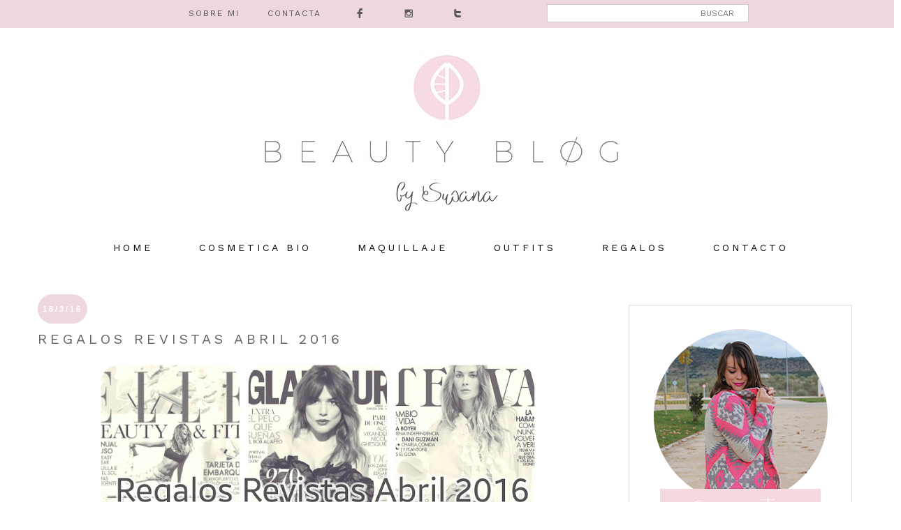

--- FILE ---
content_type: text/html; charset=UTF-8
request_url: https://www.beautyblogsusana.com/2016/03/regalos-revistas-abril-2016.html
body_size: 35846
content:
<!DOCTYPE html>
<html class='v2' dir='ltr' xmlns='http://www.w3.org/1999/xhtml' xmlns:b='http://www.google.com/2005/gml/b' xmlns:data='http://www.google.com/2005/gml/data' xmlns:expr='http://www.google.com/2005/gml/expr'>
<head>
<link href='https://www.blogger.com/static/v1/widgets/335934321-css_bundle_v2.css' rel='stylesheet' type='text/css'/>
<meta content='aHR0cHM6Ly93d3cuYmVhdXR5YmxvZ3N1c2FuYS5jb20=' name='publisuites-verify-code'/>
<meta content='b5237cf0c47dc9865ea8e89a3b93b0c205fab601' name='wearecontent-verify-code'/>
<link href='https://fonts.googleapis.com/css?family=Work+Sans' rel='stylesheet'/>
<meta content='width=1100' name='viewport'/>
<meta content='width=450px' name='viewport'/>
<meta content='text/html; charset=UTF-8' http-equiv='Content-Type'/>
<meta content='blogger' name='generator'/>
<link href='https://www.beautyblogsusana.com/favicon.ico' rel='icon' type='image/x-icon'/>
<link href='https://www.beautyblogsusana.com/2016/03/regalos-revistas-abril-2016.html' rel='canonical'/>
<link rel="alternate" type="application/atom+xml" title="Beauty Blog by Susana - Atom" href="https://www.beautyblogsusana.com/feeds/posts/default" />
<link rel="alternate" type="application/rss+xml" title="Beauty Blog by Susana - RSS" href="https://www.beautyblogsusana.com/feeds/posts/default?alt=rss" />
<link rel="service.post" type="application/atom+xml" title="Beauty Blog by Susana - Atom" href="https://www.blogger.com/feeds/4519386830719126559/posts/default" />

<link rel="alternate" type="application/atom+xml" title="Beauty Blog by Susana - Atom" href="https://www.beautyblogsusana.com/feeds/4878304699161248590/comments/default" />
<!--Can't find substitution for tag [blog.ieCssRetrofitLinks]-->
<link href='https://blogger.googleusercontent.com/img/b/R29vZ2xl/AVvXsEhgStcZ9JRQsXTbGadaA3RPB9wdBKoLCtgoX8AfeUcm_nM6XVfP-D6FRL20eT-vcI6Rfg-_uAUK8pzl0Zj1FW9Wh6dGFEkmv6BHwzfjjqz0ASs9Q5e6CF-e8l7injtEiQejyefZm7HFByW-/s640/regalos_revistas_abril.jpg' rel='image_src'/>
<meta content='https://www.beautyblogsusana.com/2016/03/regalos-revistas-abril-2016.html' property='og:url'/>
<meta content='Regalos Revistas Abril 2016' property='og:title'/>
<meta content='Consejos de belleza, maquillaje, cosmética natural, reseñas de productos y novedades' property='og:description'/>
<meta content='https://blogger.googleusercontent.com/img/b/R29vZ2xl/AVvXsEhgStcZ9JRQsXTbGadaA3RPB9wdBKoLCtgoX8AfeUcm_nM6XVfP-D6FRL20eT-vcI6Rfg-_uAUK8pzl0Zj1FW9Wh6dGFEkmv6BHwzfjjqz0ASs9Q5e6CF-e8l7injtEiQejyefZm7HFByW-/w1200-h630-p-k-no-nu/regalos_revistas_abril.jpg' property='og:image'/>
<title>Beauty Blog by Susana: Regalos Revistas Abril 2016</title>
<style id='page-skin-1' type='text/css'><!--
/*
-----------------------------------------------
Blogger Template Style
Name:     Simple
Designer: Josh Peterson
URL:      www.noaesthetic.com
----------------------------------------------- */
/* Variable definitions
====================
<Variable name="keycolor" description="Main Color" type="color" default="#66bbdd"/>
<Group description="Page Text" selector="body">
<Variable name="body.font" description="Font" type="font"
default="normal normal 12px work-sans, Tahoma, Helvetica, FreeSans, sans-serif"/>
<Variable name="body.text.color" description="Text Color" type="color" default="#222222"/>
</Group>
<Group description="Backgrounds" selector=".body-fauxcolumns-outer">
<Variable name="body.background.color" description="Outer Background" type="color" default="#66bbdd"/>
<Variable name="content.background.color" description="Main Background" type="color" default="#ffffff"/>
<Variable name="header.background.color" description="Header Background" type="color" default="transparent"/>
</Group>
<Group description="Links" selector=".main-outer">
<Variable name="link.color" description="Link Color" type="color" default="#2288bb"/>
<Variable name="link.visited.color" description="Visited Color" type="color" default="#888888"/>
<Variable name="link.hover.color" description="Hover Color" type="color" default="#33aaff"/>
</Group>
<Group description="Blog Title" selector=".header h1">
<Variable name="header.font" description="Font" type="font"
default="normal normal 60px Arial, Tahoma, Helvetica, FreeSans, sans-serif"/>
<Variable name="header.text.color" description="Title Color" type="color" default="#3399bb" />
</Group>
<Group description="Blog Description" selector=".header .description">
<Variable name="description.text.color" description="Description Color" type="color"
default="#777777" />
</Group>
<Group description="Tabs Text" selector=".tabs-inner .widget li a">
<Variable name="tabs.font" description="Font" type="font"
default="normal normal 14px Arial, Tahoma, Helvetica, FreeSans, sans-serif"/>
<Variable name="tabs.text.color" description="Text Color" type="color" default="#999999"/>
<Variable name="tabs.selected.text.color" description="Selected Color" type="color" default="#000000"/>
</Group>
<Group description="Tabs Background" selector=".tabs-outer .PageList">
<Variable name="tabs.background.color" description="Background Color" type="color" default="#f5f5f5"/>
<Variable name="tabs.selected.background.color" description="Selected Color" type="color" default="#eeeeee"/>
</Group>
<Group description="Post Title" selector="h3.post-title, .comments h4">
<Variable name="post.title.font" description="Font" type="font"
default="normal normal 22px Arial, Tahoma, Helvetica, FreeSans, sans-serif"/>
</Group>
<Group description="Date Header" selector=".date-header">
<Variable name="date.header.color" description="Text Color" type="color"
default="#666666"/>
<Variable name="date.header.background.color" description="Background Color" type="color"
default="transparent"/>
<Variable name="date.header.font" description="Text Font" type="font"
default="normal bold 11px Arial, Tahoma, Helvetica, FreeSans, sans-serif"/>
<Variable name="date.header.padding" description="Date Header Padding" type="string" default="inherit"/>
<Variable name="date.header.letterspacing" description="Date Header Letter Spacing" type="string" default="inherit"/>
<Variable name="date.header.margin" description="Date Header Margin" type="string" default="inherit"/>
</Group>
<Group description="Post Footer" selector=".post-footer">
<Variable name="post.footer.text.color" description="Text Color" type="color" default="#666666"/>
<Variable name="post.footer.background.color" description="Background Color" type="color"
default="#f9f9f9"/>
<Variable name="post.footer.border.color" description="Shadow Color" type="color" default="#eeeeee"/>
</Group>
<Group description="Gadgets" selector="h2">
<Variable name="widget.title.font" description="Title Font" type="font"
default="normal bold 11px work-Sans, sans-serif, Tahoma, Helvetica, FreeSans, sans-serif"/>
<Variable name="widget.title.text.color" description="Title Color" type="color" default="#000000"/>
<Variable name="widget.alternate.text.color" description="Alternate Color" type="color" default="#999999"/>
</Group>
<Group description="Images" selector=".main-inner">
<Variable name="image.background.color" description="Background Color" type="color" default="#ffffff"/>
<Variable name="image.border.color" description="Border Color" type="color" default="#eeeeee"/>
<Variable name="image.text.color" description="Caption Text Color" type="color" default="#666666"/>
</Group>
<Group description="Accents" selector=".content-inner">
<Variable name="body.rule.color" description="Separator Line Color" type="color" default="#eeeeee"/>
<Variable name="tabs.border.color" description="Tabs Border Color" type="color" default="transparent"/>
</Group>
<Variable name="body.background" description="Body Background" type="background"
color="#ffffff" default="$(color) none repeat scroll top left"/>
<Variable name="body.background.override" description="Body Background Override" type="string" default=""/>
<Variable name="body.background.gradient.cap" description="Body Gradient Cap" type="url"
default="url(https://resources.blogblog.com/blogblog/data/1kt/simple/gradients_light.png)"/>
<Variable name="body.background.gradient.tile" description="Body Gradient Tile" type="url"
default="url(https://resources.blogblog.com/blogblog/data/1kt/simple/body_gradient_tile_light.png)"/>
<Variable name="content.background.color.selector" description="Content Background Color Selector" type="string" default=".content-inner"/>
<Variable name="content.padding" description="Content Padding" type="length" default="10px" min="0" max="100px"/>
<Variable name="content.padding.horizontal" description="Content Horizontal Padding" type="length" default="10px" min="0" max="100px"/>
<Variable name="content.shadow.spread" description="Content Shadow Spread" type="length" default="40px" min="0" max="100px"/>
<Variable name="content.shadow.spread.webkit" description="Content Shadow Spread (WebKit)" type="length" default="5px" min="0" max="100px"/>
<Variable name="content.shadow.spread.ie" description="Content Shadow Spread (IE)" type="length" default="10px" min="0" max="100px"/>
<Variable name="main.border.width" description="Main Border Width" type="length" default="0" min="0" max="10px"/>
<Variable name="header.background.gradient" description="Header Gradient" type="url" default="none"/>
<Variable name="header.shadow.offset.left" description="Header Shadow Offset Left" type="length" default="-1px" min="-50px" max="50px"/>
<Variable name="header.shadow.offset.top" description="Header Shadow Offset Top" type="length" default="-1px" min="-50px" max="50px"/>
<Variable name="header.shadow.spread" description="Header Shadow Spread" type="length" default="1px" min="0" max="100px"/>
<Variable name="header.padding" description="Header Padding" type="length" default="30px" min="0" max="100px"/>
<Variable name="header.border.size" description="Header Border Size" type="length" default="1px" min="0" max="10px"/>
<Variable name="header.bottom.border.size" description="Header Bottom Border Size" type="length" default="1px" min="0" max="10px"/>
<Variable name="header.border.horizontalsize" description="Header Horizontal Border Size" type="length" default="0" min="0" max="10px"/>
<Variable name="description.text.size" description="Description Text Size" type="string" default="140%"/>
<Variable name="tabs.margin.top" description="Tabs Margin Top" type="length" default="0" min="0" max="100px"/>
<Variable name="tabs.margin.side" description="Tabs Side Margin" type="length" default="30px" min="0" max="100px"/>
<Variable name="tabs.background.gradient" description="Tabs Background Gradient" type="url"
default="url(https://resources.blogblog.com/blogblog/data/1kt/simple/gradients_light.png)"/>
<Variable name="tabs.border.width" description="Tabs Border Width" type="length" default="1px" min="0" max="10px"/>
<Variable name="tabs.bevel.border.width" description="Tabs Bevel Border Width" type="length" default="1px" min="0" max="10px"/>
<Variable name="post.margin.bottom" description="Post Bottom Margin" type="length" default="25px" min="0" max="100px"/>
<Variable name="image.border.small.size" description="Image Border Small Size" type="length" default="2px" min="0" max="10px"/>
<Variable name="image.border.large.size" description="Image Border Large Size" type="length" default="5px" min="0" max="10px"/>
<Variable name="page.width.selector" description="Page Width Selector" type="string" default=".region-inner"/>
<Variable name="page.width" description="Page Width" type="string" default="auto"/>
<Variable name="main.section.margin" description="Main Section Margin" type="length" default="15px" min="0" max="100px"/>
<Variable name="main.padding" description="Main Padding" type="length" default="15px" min="0" max="100px"/>
<Variable name="main.padding.top" description="Main Padding Top" type="length" default="30px" min="0" max="100px"/>
<Variable name="main.padding.bottom" description="Main Padding Bottom" type="length" default="30px" min="0" max="100px"/>
<Variable name="paging.background"
color="#ffffff"
description="Background of blog paging area" type="background"
default="transparent none no-repeat scroll top center"/>
<Variable name="footer.bevel" description="Bevel border length of footer" type="length" default="0" min="0" max="10px"/>
<Variable name="mobile.background.overlay" description="Mobile Background Overlay" type="string"
default="transparent none repeat scroll top left"/>
<Variable name="mobile.background.size" description="Mobile Background Size" type="string" default="auto"/>
<Variable name="mobile.button.color" description="Mobile Button Color" type="color" default="#ffffff" />
<Variable name="startSide" description="Side where text starts in blog language" type="automatic" default="left"/>
<Variable name="endSide" description="Side where text ends in blog language" type="automatic" default="right"/>
*/
/* Content
----------------------------------------------- */
body {
font-family: "work-Sans", sans-serif;
font-weight: 100;
letter-spacing: 1px;
font-size: 12px;
line-height: 2em;
color: #000000;
background:white;
}
#container {
width: 100%;
min-width:400px;
margin:0px auto;
}
html body .region-inner {
min-width: 0;
max-width: 100%;
width: auto;
}
h2 {
font-size: 22px;
}
a:link {
text-decoration:none;
color: #db9fad;
}
a:visited {
text-decoration:none;
color: #eed8dd;
}
a:hover {
color: #eed8dd;
}
.body-fauxcolumn-outer .fauxcolumn-inner {
background: transparent none repeat scroll top left;
_background-image: none;
}
.body-fauxcolumn-outer .cap-top {
position: absolute;
z-index: 1;
height: 400px;
width: 100%;
}
.body-fauxcolumn-outer .cap-top .cap-left {
width: 100%;
background: transparent none repeat-x scroll top left;
_background-image: none;
}
.content-outer {
-moz-box-shadow: 0 0 0 rgba(0, 0, 0, .15);
-webkit-box-shadow: 0 0 0 rgba(0, 0, 0, .15);
-goog-ms-box-shadow: 0 0 0 #333333;
box-shadow: 0 0 0 rgba(0, 0, 0, .15);
margin-bottom: 1px;
}
.content-inner {
padding: 10px 40px;
}
.content-inner {
background-color: #ffffff;
}
/* Header
----------------------------------------------- */
/* Menú de páginas
----------------------------------------------- */
#PageList1 {
text-align: center;
width: 100%;
border-style:none;
border-color:transparent;
}
.PageList {text-align:center !important;}
.PageList li {display:inline !important; float:none !important;}
#PageList1 ul li a {
text-align: center;
display:inline ,float:none;
font-size: 14px;
font-family: 'Work Sans', sans-serif;
text-transform: uppercase;
letter-spacing: 4px;
color: #000; /* Color de los enlaces */
padding-right: 30px;
padding-left: 30px;
border-color:transparent;
border-style:none;
}
#PageList1 ul li a:hover {
color: #ffff; /* Color del texto al pasar el mouse */
background-color: #eed8dd;
position: relative;
left: 1px;
top: 1px;
border-color:transparent;
border-style:none;
}
.menuprinci ul li {
text-align:center !important;
float:center !important;
}
@font-face {
font-family: 'socicon';
src: url('https://www.dropbox.com/s/nske6pll1eex4j9/socicon.eot');
src: url('https://www.dropbox.com/s/nske6pll1eex4j9/socicon.eot?dl=0#iefix') format('embedded-opentype'),
url('https://www.dropbox.com/s/6yaljedr4105cta/socicon.woff') format('woff'),
url('https://www.dropbox.com/s/zsl7s0alxfyrgj7/socicon.ttf') format('truetype'),
url('https://www.dropbox.com/s/5gs3jhfpkj80996/socicon.svg') format('svg');
font-weight: normal;
font-style: normal;
}
.socicon {
font-family: 'socicon' !important;
}
.socicon {
position: relative;
top: -3px;
display: inline-block;
font-family: 'socicon';
font-style: normal;
font-size: 15px; /* Tamaño que van a tener los iconos, cambiadlo una vez hayáis instalado la barra*/
line-height: 1;
-webkit-font-smoothing: antialiased;
float:center;
}
#barra-superior {
background: #eed8dd;  /*Color de la barra*/
width:100%;
height:40px; /*Alto de la barra*/
position:fixed; /*Para que la barra se quede fija*/
z-index:101; /*Para que la barra se quede fija*/
}
#menu{
width:1200px; /*Ancho del menú dentro de la barra, con este valor sobra*/
height:30px;
}
#menu ul{
background:none;
margin:0px;
padding:0;
list-style-type:none;
height:25px;
}
#menu ul li{
display:block;
float:left;
height:30px;
}
#menu ul li a{
display:block;
float:left;
color:#545453; /* Color del texto */
font: 12px 'Work Sans'; /* Tamaño del texto y tipografía que queráis usar*/
text-decoration:none;
padding:12px 20px 0 20px;
}
#menu ul li a:hover{
background:b6d2e1; /* Color del fondo al pasar el ratón por encima de cada pestaña, yo no quiero que sea diferente, por eso lo tengo del mismo color que la barra*/
color:#ffffff; /* Color del texto al pasar el ratón por encima*/
height:25px;
}
.search-box{ /*Para cambiar la apariencia de la cajita*/
width: 70%;
text-align: right;
padding: 5px 20PX 5PX 0PX;
float:right;
color: #333333;
font-family: 'Work Sans', sans-serif;
border: 1px solid #cccccc;
background: #ffffff;
font: normal normal 12px  'Work Sans', sans-serif;
}
#buscar-top{ /*Para colocarla bien dentro de nuestra barra*/
margin-top:6px; /*Variar para colocarlo bien de altura*/
margin-right:0px;
float:right;
}
.header-outer {
background: transparent none repeat-x scroll 0 -400px;
_background-image: none; display:block;
}
.Header h1 {
font: normal normal 40px 'Trebuchet MS',Trebuchet,Verdana,sans-serif;
color: #000000;
text-shadow: 0 0 0 rgba(0, 0, 0, .2);
}
.Header h1 a {
color: #000000;
}
.Header .description {
font-size: 18px;
color: #000000;
}
.header-inner .Header .titlewrapper {
padding: 22px 0;
}
.header-inner .Header .descriptionwrapper {
padding: 0 0;
}
/* Tabs
----------------------------------------------- */
.tabs-inner .section:first-child {
border-top: 0 solid #dddddd;
}
.tabs-inner .section:first-child ul {
margin-top: -1px;
}
.tabs-inner .widget ul {
background: transparent none repeat-x scroll 0 -800px;
_background-image: none;
margin-top: 0;
margin-left: -30px;
margin-right: -30px;
}
.tabs-inner .widget li a {
display: inline-block;
padding: .6em 1em;
font: normal normal 12px 'Trebuchet MS', Trebuchet, Verdana, sans-serif;
color: #000000;
border-left: 1px solid #ffffff;
border-right: 1px solid #dddddd;
}
.tabs-inner .widget li:first-child a {
border-left: none;
}
.tabs-inner .widget li.selected a, .tabs-inner .widget li a:hover {
color: #000000;
background-color: rgba(0, 0, 0, 0);
text-decoration: none;
}
/* Columns
----------------------------------------------- */
.main-outer {
border-top: 0 solid transparent;
}
.fauxcolumn-left-outer .fauxcolumn-inner {
border-right: 1px solid transparent;
}
.fauxcolumn-right-outer .fauxcolumn-inner {
border-left: 1px solid transparent;
}
/* Headings
----------------------------------------------- */
div.widget > h2,
div.widget h2.title {
margin: 0 0 1em 0;
font: normal bold 11px 'Trebuchet MS',Trebuchet,Verdana,sans-serif;
color: #000000;
}
/* Widgets
----------------------------------------------- */
.widget .zippy {
color: #999999;
text-shadow: 2px 2px 1px rgba(0, 0, 0, .1);
}
.widget .popular-posts ul {
list-style: none;
}
/* Posts
----------------------------------------------- */
.post h3 {
font-family: 'Work Sans', sans-serif;
font-size:20px;
color: #636363;
text-transform: uppercase;
letter-spacing: 5px;
font-weight: 100;
}
.post h3 a{
color: #636363;
}
h2.date-header {
font: normal bold 11px Arial, Tahoma, Helvetica, FreeSans, sans-serif;
}
.date-header span {
background-color: #eed8dd;
color: #ffffff;
padding: 0.4em;
letter-spacing: 3px;
margin: inherit;
}
.main-inner {
padding-top: 35px;
padding-bottom: 65px;
}
.main-inner .column-center-inner {
padding: 0 0;
}
.main-inner .column-center-inner .section {
margin: 0 1em;
}
.post {
margin: 0 0 45px 0;
font-family: 'Work Sans', sans-serif;
font-size: 12px;
line-height: 2em;
}
h3.post-title, .comments h4 {
font-family: 'Work Sans', sans-serif;
margin: 25px 0 0;
}
.post-body {
font-size: 110%;
line-height: 2;
position: relative;
}
.post-body p {
font-family: 'Work Sans', sans-serif;
text-align:justify;
}
.post-body img, .post-body .tr-caption-container, .Profile img, .Image img,
.BlogList .item-thumbnail img {
padding: 2px;
background: #ffffff;
border: 0px solid #eeeeee;
-moz-box-shadow: 0px 0px 0px rgba(0, 0, 0, .1);
-webkit-box-shadow: 0px 0px 0px rgba(0, 0, 0, .1);
box-shadow: 0px 0px 0px rgba(0, 0, 0, .1);
}
.post-body img, .post-body .tr-caption-container {
padding: 0;
width:auto;
max-width:100%;
height:auto;
}
.post-body .tr-caption-container {
color: #666666;
}
.post-body .tr-caption-container img {
padding: 0;
background: transparent;
border: none;
-moz-box-shadow: 0 0 0 rgba(0, 0, 0, .1);
-webkit-box-shadow: 0 0 0 rgba(0, 0, 0, .1);
box-shadow: 0 0 0 rgba(0, 0, 0, .1);
}
.post-header {
margin: 0 0 1.5em;
font-weigh: 50;
line-height: 1.6;
font-size: 90%;
}
.post-footer {
margin: 20px -2px 0;
padding: 5px 10px;
color: #666666;
background-color: #fffff;
border-bottom: 0px solid #eeeeee;
line-height: 2;
font-size: 90%;
}
#comments .comment-author {
padding-top: 1.5em;
border-top: 1px solid transparent;
background-position: 0 1.5em;
}
#comments .comment-author:first-child {
padding-top: 0;
border-top: none;
}
.avatar-image-container {
margin: .2em 0 0;
}
#comments .avatar-image-container img {
border: 1px solid #eeeeee;
}
/* Comments
----------------------------------------------- */
.comments .comments-content .icon.blog-author {
background-repeat: no-repeat;
background-image: url([data-uri]);
}
.comments .comments-content .loadmore a {
border-top: 1px solid #999999;
border-bottom: 1px solid #999999;
}
.comments .comment-thread.inline-thread {
background-color:#eeeeee;
}
.comments .continue {
border-top: 2px solid #999999;
}
/* Accents
---------------------------------------------- */
.section-columns td.columns-cell {
border-left: 1px solid transparent;
}
.blog-pager {
background: transparent url(https://resources.blogblog.com/blogblog/data/1kt/simple/paging_dot.png) repeat-x scroll top center;
}
.blog-pager-older-link, .home-link,
.blog-pager-newer-link {
background-color: #ffffff;
padding: 5px;
}
.footer-outer {
border-top: 1px solid #dcdddf;
width:100%;
}
/*** Footer Copyright ***/
/********************************/
#footer-copyright {
height:200px;
background: #eed8dd;
font-family:"work-Sans", sans-serif;
text-align:center;
}
#footer-copyright p {
margin:30px auto;
font-size:12px;
color:#fff;
}
#footer-copyright a {
font-size:12px;
color:#808080;
}
#footer-copyright .to-top {
float:right;
margin-top: -50px;
}
#footer-copyright img{
margin-top:10px;
}
#footer-copyright .to-top:hover {
text-decoration:none;
}
#lovestyle {
height:50px;
}
/* Mobile
----------------------------------------------- */
body.mobile  {
background-size: auto;
}
.mobile .body-fauxcolumn-outer {
background: transparent none repeat scroll top left;
}
.mobile .body-fauxcolumn-outer .cap-top {
background-size: 100% auto;
}
.mobile .content-outer {
-webkit-box-shadow: 0 0 3px rgba(0, 0, 0, .15);
box-shadow: 0 0 3px rgba(0, 0, 0, .15);
}
.mobile .tabs-inner .widget ul {
margin-left: 0;
margin-right: 0;
}
.mobile .post {
margin: 0;
}
.mobile .main-inner .column-center-inner .section {
margin: 0;
}
.mobile .date-header span {
padding: 0.1em 10px;
margin: 0 -10px;
}
.mobile h3.post-title {
margin: 0;
}
.mobile .blog-pager {
background: transparent none no-repeat scroll top center;
}
.mobile .footer-outer {
border-top: none;
}
.mobile .main-inner, .mobile .footer-inner {
background-color: #ffffff;
}
.mobile-index-contents {
color: #666666;
}
.mobile-link-button {
background-color:  #eed8dd;
}
.mobile-link-button a:link, .mobile-link-button a:visited {
color: #ffffff;
}
.mobile .tabs-inner .section:first-child {
border-top: none;
}
.mobile .tabs-inner .PageList .widget-content {
background-color: rgba(0, 0, 0, 0);
color: #000000;
border-top: 1px solid #dddddd;
border-bottom: 1px solid #dddddd;
}
.mobile .tabs-inner .PageList .widget-content .pagelist-arrow {
border-left: 1px solid #dddddd;
}
.header-inner img {
display:block;
}body {
font-family: 'Work-sans' sans-serif;
font-weight: 100;
letter-spacing: 2px;
font-size: 14px;
line-height: 1.6vw;
color: #000000;
background:white;
.widget-content {
font-family: 'Work-sans' sans-serif;
font-weight: 100;
letter-spacing: 2px;
font-size: 14px;
}
}
.sidebar .widget {
border:0px solid #dcdddf;
border-radius:0px;
-moz-border-radius:0px;
-webkit-border-radius:0px;
margin:15px 0;
padding: 10px;
}
.sidebar {
border:1px solid #dcdddf;
background-color: #ffffff;
}
.contact-form-button {
background-color: #dcdddf;
}
.date-header span {
padding:15px 7px 15px 7px;
border-radius: 150px;
/*pb*/
}
/* Contenedor principal */
.contact-form-widget {
width: 300px;
margin: 0 40px auto;
float: center;
}
.contact-form-button-submit {
float: center;
width: 25%;
max-width: 35%;
height: auto;
background: #eed8dd;
padding: 2px 5px;
border: none;
color: #fff;
font-size: 13px;
font-family: 'Lucida Grande', Helvetica, Arial, Sans-Serif;
font-weight: normal;
margin-bottom: 10px;
}
/* Botón de enviar al pasar el cursor */
.contact-form-button-submit:hover{
background: #dcdddf;
border: none;
}
/*--------- [sidebar newsletter ]----------*/
div#blog_newsletter h5{font-size: 14px;margin-bottom: 10px;}
div#blog_newsletter p{font-size:12px; line-height:1.7;margin-bottom: 20px;}
div#blog_newsletter input#subbox {line-height: 1;border: none; font-size: 13px;letter-spacing: 1px;min-height: 30px;margin: 0 0 20px;width: 70%;box-shadow: none;-webkit-box-shadow: none;-moz-box-shadow: none;-ms-box-shadow: none;outline: 0;border: 1px solid #b9bbbe;}
div#blog_newsletter input#subbutton {padding: 10px;line-height:1;width: 150px;text-transform: uppercase;margin-bottom: 5px; margin-left: 45px;box-shadow: none;outline: 0;color: #fff;display: inline-block;text-align: center;white-space: nowrap;vertical-align: middle;cursor: pointer;-webkit-user-select: none;-moz-user-select: none;-ms-user-select: none;user-select: none;background-image: none;border: 1px solid transparent;font-size: 10px;letter-spacing: 2px;font-weight: 300;background: #eed8dd;}
div#logo img {max-height:65px;}
div#blog_newsletter input#subbutton:hover {
background: #dcdddf;
border: #dcdddf;
}
@media (max-width:860px) {
#footer-copyright  {
display: none; } }
@media (max-width:860px) {
#lovestyle {
line-height:20px;
width:100%;
margin:20px auto; } }
@media (max-width:860px) {
#instagram img {
width:100%;
margin:0 auto; } }
@media only screen
and (min-device-width : 320px)
and (max-device-width : 600px) {
#container{
width:100%;
margin:0 auto; } }
@media (max-width:860px) {
#barra-superior {
display: none;  } }
.status-msg-wrap {visibility:hidden;display:none;}
.jump-link {display:none;}

--></style>
<style id='template-skin-1' type='text/css'><!--
body {
min-width: 1290px;
}
.content-outer, .content-fauxcolumn-outer, .region-inner {
min-width: 1290px;
max-width: 1290px;
_width: 1290px;
}
.main-inner .columns {
padding-left: 0px;
padding-right: 380px;
}
.main-inner .fauxcolumn-center-outer {
left: 0px;
right: 380px;
/* IE6 does not respect left and right together */
_width: expression(this.parentNode.offsetWidth -
parseInt("0px") -
parseInt("380px") + 'px');
}
.main-inner .fauxcolumn-left-outer {
width: 0px;
}
.main-inner .fauxcolumn-right-outer {
width: 380px;
}
.main-inner .column-left-outer {
width: 0px;
right: 100%;
margin-left: -0px;
}
.main-inner .column-right-outer {
width: 380px;
margin-right: -380px;
}
#layout {
min-width: 0;
}
#layout .content-outer {
min-width: 0;
width: 800px;
}
#layout .region-inner {
min-width: 0;
width: auto;
}
body#layout div.add_widget {
padding: 8px;
}
body#layout div.add_widget a {
margin-left: 32px;
}
--></style>
<script type='text/javascript'>
summary_txt = 300px;
img_thumb_width = 800px;
</script>
<script type='text/javascript'> 
//<![CDATA[
// Script original de Anhvo
function removeHtmlTag(strx,chop){
if(strx.indexOf("<")!=-1)
{
var s = strx.split("<");
for(var i=0;i<s.length;i++){
if(s[i].indexOf(">")!=-1){
s[i] = s[i].substring(s[i].indexOf(">")+1,s[i].length);
}
}
strx = s.join("");
}
chop = (chop < strx.length-1) ? chop : strx.length-2;
while(strx.charAt(chop-1)!=' ' && strx.indexOf(' ',chop)!=-1) chop++;
strx = strx.substring(0,chop-1);
return strx+'...';
}
function createSummaryAndThumb(pID, pURL){
var div = document.getElementById(pID);
var imgtag = "";
var img = div.getElementsByTagName("img");
if(img.length<=0) {
imgtag = '<span style="float:left; padding:0px 10px 5px 0px;"><a href="'+ pURL +'"></a></span>';
summ = summary_txt;
}
if(img.length>=1) {
imgtag = '<span style="float:left; padding:0px 10px 5px 0px;"><a href="'+ pURL +'"><img src="'+img[0].src+'" width="'+img_thumb_width+'px"/></a></span>';
summ = summary_txt;
}
var summary = imgtag + '<div>' + removeHtmlTag(div.innerHTML,summ) + '</div>';
div.innerHTML = summary;
}
//]]>
</script>
<style type='text/css'>
@media screen and (max-width:1200px){
body,.content-outer, .content-fauxcolumn-outer, .region-inner{width: 100%!important;min-width:100%!important;padding:0!important}
body .navbar {height: 0!important;}
.footer-inner {padding: 30px 0px!important;}
 #header-inner img{width: 100%!important;min-width:100%!important; height: auto; margin:50px auto;}
#barra-superior {width: 100%!important;min-width:100%!important; height: 40px; margin:0px auto;}
.search-box {display:none}
#barra-superior .menu {width: 100%!important;min-width:100%!important; margin-left:50px}
#instagram img {width: 100%!important;min-width:100%!important; height: auto; margin:0px auto;}
#footer-copyright img {width: 100%!important;min-width:100%!important; height: auto; margin:0px auto;}
.to-top {display:none}
.hola img {width: 33.3%!important;min-width:33.3%!important; height: auto; margin:0px auto; margin-bottom:25px;}

}
@media screen and (max-width: 850px){
.main-inner .columns {padding-right: 0!important;}
.main-inner .column-right-outer {width: 100%!important;margin-right: 0!important;}

}
</style>
<link href='https://www.blogger.com/dyn-css/authorization.css?targetBlogID=4519386830719126559&amp;zx=d66ab82f-3580-4fbb-bfaf-1829ccbc9e81' media='none' onload='if(media!=&#39;all&#39;)media=&#39;all&#39;' rel='stylesheet'/><noscript><link href='https://www.blogger.com/dyn-css/authorization.css?targetBlogID=4519386830719126559&amp;zx=d66ab82f-3580-4fbb-bfaf-1829ccbc9e81' rel='stylesheet'/></noscript>
<meta name='google-adsense-platform-account' content='ca-host-pub-1556223355139109'/>
<meta name='google-adsense-platform-domain' content='blogspot.com'/>

<script async src="https://pagead2.googlesyndication.com/pagead/js/adsbygoogle.js?client=ca-pub-9816905652396009&host=ca-host-pub-1556223355139109" crossorigin="anonymous"></script>

<!-- data-ad-client=ca-pub-9816905652396009 -->

<link rel="stylesheet" href="https://fonts.googleapis.com/css2?display=swap&family=Roboto+Condensed&family=Oswald&family=Source+Sans+Pro&family=Montserrat&family=Lato&family=Open+Sans&family=Roboto&family=Roboto+Mono&family=Raleway&family=Poppins&family=PT+Sans&family=Roboto+Slab&family=Merriweather&family=Ubuntu&family=Playfair+Display&family=Nunito&family=Lora&family=PT+Serif&family=Work+Sans&family=Mukta&family=Rubik&family=Nanum+Gothic&family=Quicksand&family=Titillium+Web&family=Fira+Sans&family=Nunito+Sans&family=Hind+Siliguri&family=Inconsolata&family=Oxygen&family=Barlow&family=Anton&family=PT+Sans+Narrow&family=Source+Code+Pro&family=Karla&family=Arimo&family=Dosis&family=Josefin+Sans&family=Libre+Baskerville&family=Crimson+Text&family=Bitter&family=Slabo+27px&family=Hind&family=Yanone+Kaffeesatz&family=Cabin&family=Libre+Franklin&family=Lobster&family=Architects+Daughter&family=Overpass&family=Fjalla+One&family=Dancing+Script&family=Bebas+Neue&family=Abel&family=IBM+Plex+Sans&family=Varela+Round&family=Indie+Flower&family=Source+Serif+Pro&family=Exo+2&family=Cairo&family=Pacifico&family=Arvo&family=Merriweather+Sans&family=Comfortaa&family=Zilla+Slab&family=Barlow+Condensed&family=Teko&family=Archivo+Narrow&family=Shadows+Into+Light&family=Prompt&family=Questrial&family=Inter&family=Kanit&family=Catamaran&family=Asap&family=EB+Garamond&family=Abril+Fatface&family=Antic+Slab&family=Hind+Madurai&family=Cormorant+Garamond&family=Acme&family=Play&family=Fredoka+One&family=Bree+Serif&family=Assistant&family=Amatic+SC&family=Fira+Sans+Condensed&family=Monda&family=Exo&family=Maven+Pro&family=Signika&family=Righteous&family=Domine&family=Martel&family=IBM+Plex+Serif&family=Patrick+Hand&family=Satisfy&family=Permanent+Marker&family=Amiri&family=Caveat&family=PT+Sans+Caption&family=Patua+One&family=Squada+One&family=Rajdhani&family=DM+Sans&family=Cinzel&family=Crete+Round&family=ABeeZee&family=Vollkorn&family=Archivo&family=Tajawal&family=Ubuntu+Condensed&family=Barlow+Semi+Condensed&family=Courgette&family=Alfa+Slab+One&family=Alegreya+Sans&family=Tinos&family=Kalam&family=Krona+One&family=Pathway+Gothic+One&family=Lobster+Two&family=Francois+One&family=Kaushan+Script&family=Frank+Ruhl+Libre&family=Luckiest+Guy&family=Russo+One"></head>
<body class='loading'>
<div id='container'>
<center><div id='barra-superior'>
<div id='menu' style='text-align:center; margin-left:250px;'>
<ul>
<li><a href='http://www.beautyblogsusana.com/p/sobre-mi.html'>SOBRE MI</a></li>
<li><a href='http://www.beautyblogsusana.com/p/contacto.html'>CONTACTA</a></li>
<li><a href='https://www.facebook.com/BeautyBlogBySusana' target='blank'><span class='socicon'><img src='https://blogger.googleusercontent.com/img/b/R29vZ2xl/AVvXsEhvkm9gcdG-L4oirFCsJqEcn0Hi6BLmSmRrhLa_TE43pXBuZlqoJ23sWXIuW0WtRrwf4R3C25kVdSE19trS-N3EOHTb7hWWXaviyPBX4YsHJhEfIhYCMGk9Ob_C0MrX1Bq7XrlXPqF-KmY/s1600/1.png'/></span></a></li>
<li><a href='https://www.instagram.com/susanatomegonzalez/' target='blank'><span class='socicon'><img src='https://blogger.googleusercontent.com/img/b/R29vZ2xl/AVvXsEjRK9jVOQW02FcPu1p9vYOawCqHaygsduhztYY1N9wRlcoYhQB5EQPWWS5goZWguSkOPr5VTOL-k6HwA1E9mbi_FM5sXKkUaa02INyFqYgpuOtXj5L5p2kqRSruDwn8OAmpn3pAoc6Nqcw/s1600/3.png'/></span></a></li>
<li><a href='https://twitter.com/blogbysusana' target='blank'><span class='socicon'><img src='https://blogger.googleusercontent.com/img/b/R29vZ2xl/AVvXsEjR13PvUK-kw1UCIRDxKGk0r-Tgv-AwX4h8PM8G-9ALWjr4MWF7_NuoSxR9izwLcs4JvYvOzsSeNQFVwC-6hIIsHUAr0rCj9s33Wek6m_cGUF4uZuv4CNiuQZYEn3-_ViqBd2iVNaL8G_8/s1600/2.png'/></span></a></li>
<!--<li><a href='https://plus.google.com/+PiolinaPiolineando' target='blank'><span class='socicon'><img src='https://blogger.googleusercontent.com/img/b/R29vZ2xl/AVvXsEgeu2Crkrk2lRyvfTTsDt_AJPopelLB0WLbcEHd0lqgJdcckqSBv8unnc-SUewpnaFh0u7l-MFUZV0MlOk4Pbstw4ORhNle7qlpni00CZIVCzCJdrx3nk_9J_se91EixnD4UnvP1GHvUi0/s1600/4.png'/></span></a></li> <li><a href='https://www.youtube.com/channel/UCpk_h1LsJ3S0rgnKLgVNhTw' target='blank'><span class='socicon'><img src='https://blogger.googleusercontent.com/img/b/R29vZ2xl/AVvXsEhr9yyxZ3OonPNmwcIATBWykWUg_z1PrW2pjvrJq7YL3oGtL3FnbTsjv9Ue7fFcpbVpY9B43hVlz71BhWoydc1L7lkT3z5B1MkMI7s7eP2S2x0qU1N7QF_92Kv5MlIsWgP6ezmgNvfVcAY/s1600/5.png'/></span></a></li>-->
<li><div id='buscar-top'><form action='/search' id='searchthis' method='get' style='display: inline;'>
<input class='search-box' name='q' placeholder='BUSCAR' size='50' type='text'/>
</form></div></li>
</ul>
</div>
</div>
</center>
<div class='navbar no-items section' id='navbar' name='Barra de navegación'>
</div>
<div class='body-fauxcolumns'>
<div class='fauxcolumn-outer body-fauxcolumn-outer'>
<div class='cap-top'>
<div class='cap-left'></div>
<div class='cap-right'></div>
</div>
<div class='fauxborder-left'>
<div class='fauxborder-right'></div>
<div class='fauxcolumn-inner'>
</div>
</div>
<div class='cap-bottom'>
<div class='cap-left'></div>
<div class='cap-right'></div>
</div>
</div>
</div>
<div class='content'>
<div class='content-fauxcolumns'>
<div class='fauxcolumn-outer content-fauxcolumn-outer'>
<div class='cap-top'>
<div class='cap-left'></div>
<div class='cap-right'></div>
</div>
<div class='fauxborder-left'>
<div class='fauxborder-right'></div>
<div class='fauxcolumn-inner'>
</div>
</div>
<div class='cap-bottom'>
<div class='cap-left'></div>
<div class='cap-right'></div>
</div>
</div>
</div>
<div class='content-outer'>
<div class='content-cap-top cap-top'>
<div class='cap-left'></div>
<div class='cap-right'></div>
</div>
<div class='fauxborder-left content-fauxborder-left'>
<div class='fauxborder-right content-fauxborder-right'></div>
<div class='content-inner'>
<header>
<div class='header-outer'>
<div class='header-cap-top cap-top'>
<div class='cap-left'></div>
<div class='cap-right'></div>
</div>
<div class='fauxborder-left header-fauxborder-left'>
<div class='fauxborder-right header-fauxborder-right'></div>
<div class='region-inner header-inner'>
<div class='header section' id='header' name='Cabecera'><div class='widget Header' data-version='1' id='Header1'>
<div id='header-inner'>
<a href='https://www.beautyblogsusana.com/' style='display: block'>
<img alt='Beauty Blog by Susana' height='300px; ' id='Header1_headerimg' src='https://blogger.googleusercontent.com/img/b/R29vZ2xl/AVvXsEggewl8zcBsRWeucuLwG3LwAVnSMCL5NnwYOFKy5OMXvdpPkWVh2-hQq-LltLpN_y-9aeugu4w53tkvDdaSLso2jpohJ-VCQbqMZjnLi8UqIKryJ9V_RT4cc4u54ENFnxAZphyf9gdZ2g4/s1600/logo-principal2web+copia.jpg' style='display: block' width='1200px; '/>
</a>
</div>
</div></div>
</div>
</div>
<div class='header-cap-bottom cap-bottom'>
<div class='cap-left'></div>
<div class='cap-right'></div>
</div>
</div>
</header>
<div class='tabs-outer'>
<div class='tabs-cap-top cap-top'>
<div class='cap-left'></div>
<div class='cap-right'></div>
</div>
<div class='fauxborder-left tabs-fauxborder-left'>
<div class='fauxborder-right tabs-fauxborder-right'></div>
<div class='region-inner tabs-inner'>
<div class='tabs section' id='crosscol' name='Multicolumnas'><div class='widget PageList' data-version='1' id='PageList1'>
<div class='menuprinci'>
<ul>
<li><a href='https://www.beautyblogsusana.com/'>HOME</a></li>
<li><a href='http://www.beautyblogsusana.com/search/label/Cosm%C3%A9tica%20natural'>COSMETICA BIO</a></li>
<li><a href='http://www.beautyblogsusana.com/search/label/Maquillaje'>MAQUILLAJE</a></li>
<li><a href='http://www.beautyblogsusana.com/search/label/Outfit'>OUTFITS</a></li>
<li><a href='http://www.beautyblogsusana.com/search/label/Revistas'>REGALOS</a></li>
<li><a href='https://www.beautyblogsusana.com/p/contacto.html'>Contacto</a></li>
</ul>
<div class='clear'></div>
</div>
</div></div>
<div class='tabs section' id='crosscol-overflow' name='Cross-Column 2'><div class='widget HTML' data-version='1' id='HTML5'>
</div></div>
</div>
</div>
<div class='tabs-cap-bottom cap-bottom'>
<div class='cap-left'></div>
<div class='cap-right'></div>
</div>
</div>
<div class='main-outer'>
<div class='main-cap-top cap-top'>
<div class='cap-left'></div>
<div class='cap-right'></div>
</div>
<div class='fauxborder-left main-fauxborder-left'>
<div class='fauxborder-right main-fauxborder-right'></div>
<div class='region-inner main-inner'>
<div class='columns fauxcolumns'>
<div class='fauxcolumn-outer fauxcolumn-center-outer'>
<div class='cap-top'>
<div class='cap-left'></div>
<div class='cap-right'></div>
</div>
<div class='fauxborder-left'>
<div class='fauxborder-right'></div>
<div class='fauxcolumn-inner'>
</div>
</div>
<div class='cap-bottom'>
<div class='cap-left'></div>
<div class='cap-right'></div>
</div>
</div>
<div class='fauxcolumn-outer fauxcolumn-left-outer'>
<div class='cap-top'>
<div class='cap-left'></div>
<div class='cap-right'></div>
</div>
<div class='fauxborder-left'>
<div class='fauxborder-right'></div>
<div class='fauxcolumn-inner'>
</div>
</div>
<div class='cap-bottom'>
<div class='cap-left'></div>
<div class='cap-right'></div>
</div>
</div>
<div class='fauxcolumn-outer fauxcolumn-right-outer'>
<div class='cap-top'>
<div class='cap-left'></div>
<div class='cap-right'></div>
</div>
<div class='fauxborder-left'>
<div class='fauxborder-right'></div>
<div class='fauxcolumn-inner'>
</div>
</div>
<div class='cap-bottom'>
<div class='cap-left'></div>
<div class='cap-right'></div>
</div>
</div>
<!-- corrects IE6 width calculation -->
<div class='columns-inner'>
<div class='column-center-outer'>
<div class='column-center-inner'>
<div class='main section' id='main' name='Principal'><div class='widget Blog' data-version='1' id='Blog1'>
<div class='blog-posts hfeed'>

          <div class="date-outer">
        
<h2 class='date-header'><span>18/3/16</span></h2>

          <div class="date-posts">
        
<div class='post-outer'>
<div class='post hentry uncustomized-post-template' itemprop='blogPost' itemscope='itemscope' itemtype='http://schema.org/BlogPosting'>
<meta content='https://blogger.googleusercontent.com/img/b/R29vZ2xl/AVvXsEhgStcZ9JRQsXTbGadaA3RPB9wdBKoLCtgoX8AfeUcm_nM6XVfP-D6FRL20eT-vcI6Rfg-_uAUK8pzl0Zj1FW9Wh6dGFEkmv6BHwzfjjqz0ASs9Q5e6CF-e8l7injtEiQejyefZm7HFByW-/s640/regalos_revistas_abril.jpg' itemprop='image_url'/>
<meta content='4519386830719126559' itemprop='blogId'/>
<meta content='4878304699161248590' itemprop='postId'/>
<a name='4878304699161248590'></a>
<h3 class='post-title entry-title' itemprop='name'>
Regalos Revistas Abril 2016
</h3>
<div class='post-header'>
<div class='post-header-line-1'></div>
</div>
<div class='post-body entry-content' id='post-body-4878304699161248590' itemprop='description articleBody'>
<div class="separator" style="clear: both; text-align: center;">
<a href="https://blogger.googleusercontent.com/img/b/R29vZ2xl/AVvXsEhgStcZ9JRQsXTbGadaA3RPB9wdBKoLCtgoX8AfeUcm_nM6XVfP-D6FRL20eT-vcI6Rfg-_uAUK8pzl0Zj1FW9Wh6dGFEkmv6BHwzfjjqz0ASs9Q5e6CF-e8l7injtEiQejyefZm7HFByW-/s1600/regalos_revistas_abril.jpg" imageanchor="1" style="margin-left: 1em; margin-right: 1em;"><span style="font-family: &quot;verdana&quot; , sans-serif;"><img border="0" height="640" src="https://blogger.googleusercontent.com/img/b/R29vZ2xl/AVvXsEhgStcZ9JRQsXTbGadaA3RPB9wdBKoLCtgoX8AfeUcm_nM6XVfP-D6FRL20eT-vcI6Rfg-_uAUK8pzl0Zj1FW9Wh6dGFEkmv6BHwzfjjqz0ASs9Q5e6CF-e8l7injtEiQejyefZm7HFByW-/s640/regalos_revistas_abril.jpg" width="640" /></span></a></div>
<div class="" style="clear: both; text-align: left;">
<span style="font-family: &quot;verdana&quot; , sans-serif;">&#161;Buenos días!</span></div>
<div class="separator" style="clear: both; text-align: left;">
<span style="font-family: &quot;verdana&quot; , sans-serif;">Acabamos la semana en <b>Beauty Blog by Susana</b> con el post del mes, el post de los regalos de las revistas de moda y belleza del mes. En este post (que voy actualizando en las próximas horas y días) os voy enseñando las principales revistas de moda y los suplementos y regalos que trae cada una de ellas. Hoy han salido a la venta las revistas del mes de Abril y aunque por ahora hay poca información, os voy contando.</span></div>
<a name="more"></a><span style="font-family: &quot;verdana&quot; , sans-serif;"><span style="font-family: &quot;verdana&quot; , sans-serif;"><br /></span>
</span><br />
<div class="separator" style="clear: both; text-align: left;">
</div>
<ul>
<li><span style="font-family: &quot;verdana&quot; , sans-serif;"><b>GLAMOUR</b></span></li>
</ul>
<span style="font-family: &quot;verdana&quot; , sans-serif;"><span style="font-family: &quot;verdana&quot; , sans-serif;"><br /></span>
</span><br />
<div class="separator" style="clear: both; text-align: center;">
<span style="font-family: &quot;verdana&quot; , sans-serif; margin-left: 1em; margin-right: 1em;"><a href="https://blogger.googleusercontent.com/img/b/R29vZ2xl/AVvXsEiT2u3cHUhKk4XdpMgI6CHJIrMJvq3ZpSHS9-bcKgRFCKZVG13Tzq_auW8IsklVC2gxGSg2s2V941Y3McDwtGPtw7TQoZe7inDlBOk4onp6H-lYcHmXEd8nlHVXku8x2nQoBENzcZdeRFIJ/s1600/glamour.jpg" imageanchor="1" style="margin-left: 1em; margin-right: 1em;"><img border="0" height="400" src="https://blogger.googleusercontent.com/img/b/R29vZ2xl/AVvXsEiT2u3cHUhKk4XdpMgI6CHJIrMJvq3ZpSHS9-bcKgRFCKZVG13Tzq_auW8IsklVC2gxGSg2s2V941Y3McDwtGPtw7TQoZe7inDlBOk4onp6H-lYcHmXEd8nlHVXku8x2nQoBENzcZdeRFIJ/s400/glamour.jpg" width="305" /></a></span></div>
<div class="separator" style="clear: both; text-align: center;">
<span style="font-family: &quot;verdana&quot; , sans-serif;"><br /></span></div>
<div class="separator" style="clear: both; text-align: center;">
<a href="https://blogger.googleusercontent.com/img/b/R29vZ2xl/AVvXsEirJw103DyV5JuTRUhRABNK0L1SD4euEExyGvvH2oEzhugdID5uXx0ygWTjd6eYkQvfpWwQ-YQ7bwEt7MTnAJw6XJC5SAWTukM5OMzxbR1BQ-SMCjuxXUOnWg_bBewArZir13fzVUB-5CeA/s1600/glamour_.jpg" imageanchor="1" style="margin-left: 1em; margin-right: 1em;"><span style="font-family: &quot;verdana&quot; , sans-serif;"><img border="0" height="524" src="https://blogger.googleusercontent.com/img/b/R29vZ2xl/AVvXsEirJw103DyV5JuTRUhRABNK0L1SD4euEExyGvvH2oEzhugdID5uXx0ygWTjd6eYkQvfpWwQ-YQ7bwEt7MTnAJw6XJC5SAWTukM5OMzxbR1BQ-SMCjuxXUOnWg_bBewArZir13fzVUB-5CeA/s640/glamour_.jpg" width="640" /></span></a></div>
<div class="separator" style="clear: both; text-align: center;">
<span style="font-family: &quot;verdana&quot; , sans-serif;"><br /></span></div>
<div class="separator" style="clear: both; text-align: left;">
<span style="font-family: &quot;verdana&quot; , sans-serif;">Con la revista Glamour tenemos de regalo un pequeño suplemento de compras, el Goes Shopping, suplemento Beauty &amp; Fashion y una barra de labios de Pinaud en 5 colores a elegir.</span></div>
<div class="separator" style="clear: both; text-align: center;">
<span style="font-family: &quot;verdana&quot; , sans-serif; margin-left: 1em; margin-right: 1em;"><a href="https://blogger.googleusercontent.com/img/b/R29vZ2xl/AVvXsEj4f2Z3eXopxZNGgHjn6mIajgLCEmu6OZ0nhQeQnmx71NOthOJKTjlhfhkSfAyQ2CiCpkmZMjdF9-xDCEvDvYTFO6qnNqyU3F5cY8trh7ifAA7S2yG2F-CyTVR36UEpFfx1gZbzWJ2f3z7w/s1600/glamour_abril_.jpg" imageanchor="1" style="margin-left: 1em; margin-right: 1em;"><img border="0" height="400" src="https://blogger.googleusercontent.com/img/b/R29vZ2xl/AVvXsEj4f2Z3eXopxZNGgHjn6mIajgLCEmu6OZ0nhQeQnmx71NOthOJKTjlhfhkSfAyQ2CiCpkmZMjdF9-xDCEvDvYTFO6qnNqyU3F5cY8trh7ifAA7S2yG2F-CyTVR36UEpFfx1gZbzWJ2f3z7w/s400/glamour_abril_.jpg" width="266" /></a></span></div>
<span style="font-family: &quot;verdana&quot; , sans-serif;"><span style="font-family: &quot;verdana&quot; , sans-serif;"><br /></span>
</span><br />
<ul>
<li><span style="font-family: &quot;verdana&quot; , sans-serif;"><b>ELLE</b></span></li>
</ul>
<span style="font-family: &quot;verdana&quot; , sans-serif;"><span style="font-family: &quot;verdana&quot; , sans-serif;"><br /></span>
</span><br />
<div class="separator" style="clear: both; text-align: center;">
<a href="https://blogger.googleusercontent.com/img/b/R29vZ2xl/AVvXsEhhHWfQLe2vkevfZZLDpgWLtLN-ENh-LqOkXljctXP405aFoKMzBV4SXSVxEZdWJQ_7j7oe0suWD6Xz0ghkJJqRVp_PspaOXcMmZ-LmoM6RLvcSE8oQr15kaP2ytym5r5OH8ybaanu0n5Q2/s1600/elle_abril.jpg" imageanchor="1" style="margin-left: 1em; margin-right: 1em;"><span style="font-family: &quot;verdana&quot; , sans-serif;"><img border="0" height="400" src="https://blogger.googleusercontent.com/img/b/R29vZ2xl/AVvXsEhhHWfQLe2vkevfZZLDpgWLtLN-ENh-LqOkXljctXP405aFoKMzBV4SXSVxEZdWJQ_7j7oe0suWD6Xz0ghkJJqRVp_PspaOXcMmZ-LmoM6RLvcSE8oQr15kaP2ytym5r5OH8ybaanu0n5Q2/s400/elle_abril.jpg" width="306" /></span></a></div>
<div class="separator" style="clear: both; text-align: center;">
<span style="font-family: &quot;verdana&quot; , sans-serif;"><br /></span></div>
<div class="separator" style="clear: both; text-align: left;">
<span style="font-family: &quot;verdana&quot; , sans-serif;">La revista <b>Elle </b>nos obsequia este mes con el suplemento Beauty &amp; Fit con el objetivo de ponernos en forma para este verano. También Elle Gourmet y la revista Ego para hombres. De regalo un gloss de Essence.</span></div>
<div class="separator" style="clear: both; text-align: left;">
<span style="font-family: &quot;verdana&quot; , sans-serif;"><br /></span></div>
<div class="separator" style="clear: both; text-align: center;">
<a href="https://blogger.googleusercontent.com/img/b/R29vZ2xl/AVvXsEgocilUn3-nv9JZkdcR6jiXJcRir8Kip0WvA2-XsKoEkvJ0aATUqanOCCZGmOtBPujDqmdaULx7IhG1tOO8wKrMXzMZDmc1Nn2PkAa2mrK7ZZBR-MjydVLeGvFVi82_ue7NrlIHhUuoVJOi/s1600/20160321_130801.jpg" imageanchor="1" style="margin-left: 1em; margin-right: 1em;"><span style="font-family: &quot;verdana&quot; , sans-serif;"><img border="0" height="360" src="https://blogger.googleusercontent.com/img/b/R29vZ2xl/AVvXsEgocilUn3-nv9JZkdcR6jiXJcRir8Kip0WvA2-XsKoEkvJ0aATUqanOCCZGmOtBPujDqmdaULx7IhG1tOO8wKrMXzMZDmc1Nn2PkAa2mrK7ZZBR-MjydVLeGvFVi82_ue7NrlIHhUuoVJOi/s640/20160321_130801.jpg" width="640" /></span></a></div>
<div class="separator" style="clear: both; text-align: center;">
<span style="font-family: &quot;verdana&quot; , sans-serif;"><br /></span></div>
<div class="separator" style="clear: both; text-align: center;">
<span style="font-family: &quot;verdana&quot; , sans-serif; margin-left: 1em; margin-right: 1em;"><a href="https://blogger.googleusercontent.com/img/b/R29vZ2xl/AVvXsEjLDtcGG6KgTQzK2nZNQc2J3eA03gDcQOx6tvIwBHb_QCKE2HvLLlNC2HS9fnxHNsappP8f9e50yGY_8aihlo_uh4N7fn6RtVLd35TkR4tjl-5zYe5YZhtBjOnel1tUEhrQBHbbSjzBIQjh/s1600/elle_beauty.jpg" imageanchor="1" style="margin-left: 1em; margin-right: 1em;"><img border="0" height="400" src="https://blogger.googleusercontent.com/img/b/R29vZ2xl/AVvXsEjLDtcGG6KgTQzK2nZNQc2J3eA03gDcQOx6tvIwBHb_QCKE2HvLLlNC2HS9fnxHNsappP8f9e50yGY_8aihlo_uh4N7fn6RtVLd35TkR4tjl-5zYe5YZhtBjOnel1tUEhrQBHbbSjzBIQjh/s400/elle_beauty.jpg" width="307" /></a></span></div>
<div class="separator" style="clear: both; text-align: center;">
</div>
<ul>
<li style="text-align: left;"><span style="font-family: &quot;verdana&quot; , sans-serif;"><b>TELVA</b></span></li>
</ul>
<span style="font-family: &quot;verdana&quot; , sans-serif;"><span style="font-family: &quot;verdana&quot; , sans-serif;"><br /></span>
</span><br />
<div class="separator" style="clear: both; text-align: center;">
<a href="https://blogger.googleusercontent.com/img/b/R29vZ2xl/AVvXsEgbKA8471XJhloZOrVCtZeDw7-D39gc2ov0SV0K6oZLWywcUnUAvTlsUQ5fEEVvKPv-YLytpuGfg0Lsd83KI493ScnVwSbveG4sLDHfqyHckvZQvwO4SGTThggys7OBjh4W99de0JmKhQNG/s1600/telva_abril.jpg" imageanchor="1" style="margin-left: 1em; margin-right: 1em;"><span style="font-family: &quot;verdana&quot; , sans-serif;"><img border="0" height="400" src="https://blogger.googleusercontent.com/img/b/R29vZ2xl/AVvXsEgbKA8471XJhloZOrVCtZeDw7-D39gc2ov0SV0K6oZLWywcUnUAvTlsUQ5fEEVvKPv-YLytpuGfg0Lsd83KI493ScnVwSbveG4sLDHfqyHckvZQvwO4SGTThggys7OBjh4W99de0JmKhQNG/s400/telva_abril.jpg" width="300" /></span></a></div>
<div class="separator" style="clear: both; text-align: center;">
<span style="font-family: &quot;verdana&quot; , sans-serif;"><br /></span></div>
<div class="separator" style="clear: both; text-align: left;">
<span style="font-family: &quot;verdana&quot; , sans-serif;">Con la revista Telva tenemos de regalo el suplemento de niños.</span></div>
<div class="separator" style="clear: both; text-align: center;">
<span style="font-family: &quot;verdana&quot; , sans-serif;"><br /></span></div>
<div class="separator" style="clear: both; text-align: center;">
<a href="https://blogger.googleusercontent.com/img/b/R29vZ2xl/AVvXsEiaRm-BiOyWiDZZza7sCqLRfh2gxhubmXwdDkJbtzZ0vx4TDLCTm-AcKjR565FBSucqQUN95YiHfPKFIXdAW8WHWmLcXM-tn48SFV__EvZHRuYx3FbT5saFg6968kSDv0ezDIfl89Gh3eoC/s1600/telva_kids.jpg" imageanchor="1" style="margin-left: 1em; margin-right: 1em;"><span style="font-family: &quot;verdana&quot; , sans-serif;"><img border="0" height="400" src="https://blogger.googleusercontent.com/img/b/R29vZ2xl/AVvXsEiaRm-BiOyWiDZZza7sCqLRfh2gxhubmXwdDkJbtzZ0vx4TDLCTm-AcKjR565FBSucqQUN95YiHfPKFIXdAW8WHWmLcXM-tn48SFV__EvZHRuYx3FbT5saFg6968kSDv0ezDIfl89Gh3eoC/s400/telva_kids.jpg" width="300" /></span></a></div>
<span style="font-family: &quot;verdana&quot; , sans-serif;"><span style="font-family: &quot;verdana&quot; , sans-serif;"><br /></span>
</span><br />
<div class="separator" style="clear: both; text-align: center;">
<a href="https://blogger.googleusercontent.com/img/b/R29vZ2xl/AVvXsEgQdcJrmC-1HKkx4L2fmj9xraM1PUyHgjVvQ0UJz6GbR2KvgEd79oWXMHQOmgRhdlGLcLoVuGwzzMDTZ6gsyUY62uoP6Y2AOx4EPlKNIZR14eQ7x4x0cs6wuj_KtM1IqDd8LLYkmZYadXec/s1600/telva.jpg" imageanchor="1" style="margin-left: 1em; margin-right: 1em;"><span style="font-family: &quot;verdana&quot; , sans-serif;"><img border="0" height="360" src="https://blogger.googleusercontent.com/img/b/R29vZ2xl/AVvXsEgQdcJrmC-1HKkx4L2fmj9xraM1PUyHgjVvQ0UJz6GbR2KvgEd79oWXMHQOmgRhdlGLcLoVuGwzzMDTZ6gsyUY62uoP6Y2AOx4EPlKNIZR14eQ7x4x0cs6wuj_KtM1IqDd8LLYkmZYadXec/s640/telva.jpg" width="640" /></span></a></div>
<ul>
<li><span style="font-family: &quot;verdana&quot; , sans-serif;">&nbsp;<b>AR</b></span></li>
</ul>
<span style="font-family: &quot;verdana&quot; , sans-serif;"><span style="font-family: &quot;verdana&quot; , sans-serif;"><br /></span>
</span><br />
<div class="separator" style="clear: both; text-align: center;">
<a href="https://blogger.googleusercontent.com/img/b/R29vZ2xl/AVvXsEiUUg7xipP15OOTpdd08X7Tj4YP_Wipadr1mvnuKrc7IhOOWHYzf4P2MKuINYWBUAFkbXLIbwLBWIThshZgrD0GkyjjRSSds7ltKgF_pupCuCLTSYPfne6IRab0Tiph7n47Sg2x4RuHzoMn/s1600/ar_abril.jpg" imageanchor="1" style="margin-left: 1em; margin-right: 1em;"><span style="font-family: &quot;verdana&quot; , sans-serif;"><img border="0" height="400" src="https://blogger.googleusercontent.com/img/b/R29vZ2xl/AVvXsEiUUg7xipP15OOTpdd08X7Tj4YP_Wipadr1mvnuKrc7IhOOWHYzf4P2MKuINYWBUAFkbXLIbwLBWIThshZgrD0GkyjjRSSds7ltKgF_pupCuCLTSYPfne6IRab0Tiph7n47Sg2x4RuHzoMn/s400/ar_abril.jpg" width="306" /></span></a></div>
<div class="separator" style="clear: both; text-align: center;">
<span style="font-family: &quot;verdana&quot; , sans-serif;"><br /></span></div>
<div class="separator" style="clear: both; text-align: left;">
<span style="font-family: &quot;verdana&quot; , sans-serif;">La revista de Ana Rosa nos regala este mes unas gafas de sol a elegir entre estos modelos:</span></div>
<div class="separator" style="clear: both; text-align: center;">
<span style="font-family: &quot;verdana&quot; , sans-serif; margin-left: 1em; margin-right: 1em;"><a href="https://blogger.googleusercontent.com/img/b/R29vZ2xl/AVvXsEh6K0lvzr05KJeeuEppxdlIQSpqJFmzzwDGHpLd2LpvNHXJHviKKt4bxrjNGo7n0p9e_4WAQLPiZY5dRe_kJjArXWS0Gn3JB28exLTiR49j69OLePuThsk63NZ0fBfbS9N8WUeUFvroSj2S/s1600/gafas_ar.jpg" imageanchor="1" style="margin-left: 1em; margin-right: 1em;"><img border="0" height="400" src="https://blogger.googleusercontent.com/img/b/R29vZ2xl/AVvXsEh6K0lvzr05KJeeuEppxdlIQSpqJFmzzwDGHpLd2LpvNHXJHviKKt4bxrjNGo7n0p9e_4WAQLPiZY5dRe_kJjArXWS0Gn3JB28exLTiR49j69OLePuThsk63NZ0fBfbS9N8WUeUFvroSj2S/s400/gafas_ar.jpg" width="400" /></a></span></div>
<span style="font-family: &quot;verdana&quot; , sans-serif;"><span style="font-family: &quot;verdana&quot; , sans-serif;"><br /></span>
</span><br />
<ul>
<li><span style="font-family: &quot;verdana&quot; , sans-serif;">&nbsp;<b>VOGUE</b></span></li>
</ul>
<span style="font-family: &quot;verdana&quot; , sans-serif;"><span style="font-family: &quot;verdana&quot; , sans-serif;"><br /></span>
</span><br />
<div class="separator" style="clear: both; text-align: center;">
<a href="https://blogger.googleusercontent.com/img/b/R29vZ2xl/AVvXsEiqxmi08TNTz4QG3U1KpOkJvdGCTLWdl6wUr5kkxpBwCuU9hjsDyFiZBh2brX0ziDvgbpUWEbgg6ReSmZ88cPTo01czLuDerXHMe1zGOHTbThXveIYeDNau9y4lZdG0cDYjPRcWBxa9Bi7f/s1600/vogue_abril.jpg" imageanchor="1" style="margin-left: 1em; margin-right: 1em;"><span style="font-family: &quot;verdana&quot; , sans-serif;"><img border="0" height="400" src="https://blogger.googleusercontent.com/img/b/R29vZ2xl/AVvXsEiqxmi08TNTz4QG3U1KpOkJvdGCTLWdl6wUr5kkxpBwCuU9hjsDyFiZBh2brX0ziDvgbpUWEbgg6ReSmZ88cPTo01czLuDerXHMe1zGOHTbThXveIYeDNau9y4lZdG0cDYjPRcWBxa9Bi7f/s400/vogue_abril.jpg" width="308" /></span></a></div>
<span style="font-family: &quot;verdana&quot; , sans-serif;"><span style="font-family: &quot;verdana&quot; , sans-serif;"><br /></span>
<span style="font-family: &quot;verdana&quot; , sans-serif;">La revista Vogue trae un suplemento de belleza para conseguir un cuerpo 10. También un suplemento de casa.</span></span><br />
<span style="font-family: &quot;verdana&quot; , sans-serif;"><span style="font-family: &quot;verdana&quot; , sans-serif;"><br /></span>
</span><br />
<div class="separator" style="clear: both; text-align: center;">
<span style="font-family: &quot;verdana&quot; , sans-serif; margin-left: 1em; margin-right: 1em;"><a href="https://blogger.googleusercontent.com/img/b/R29vZ2xl/AVvXsEiACMAo-VIY9FisWOsu3eQfNj1oBey_oLvwjVwpvm4EsRUrKkNlRpstr75KeoPjByeSsGRAB4jG_hKzgBhMdn003kS2bthEfb9GvIB2ppPbk3A9AkcYK_n69V9L8QzXkiZ5Soic7QSboq07/s1600/vogue_belleza.jpg" imageanchor="1" style="margin-left: 1em; margin-right: 1em;"><img border="0" height="400" src="https://blogger.googleusercontent.com/img/b/R29vZ2xl/AVvXsEiACMAo-VIY9FisWOsu3eQfNj1oBey_oLvwjVwpvm4EsRUrKkNlRpstr75KeoPjByeSsGRAB4jG_hKzgBhMdn003kS2bthEfb9GvIB2ppPbk3A9AkcYK_n69V9L8QzXkiZ5Soic7QSboq07/s400/vogue_belleza.jpg" width="308" /></a></span></div>
<div class="separator" style="clear: both; text-align: center;">
<span style="font-family: &quot;verdana&quot; , sans-serif;"><br /></span></div>
<div class="separator" style="clear: both; text-align: center;">
<a href="https://blogger.googleusercontent.com/img/b/R29vZ2xl/AVvXsEgHg6bQ5j6kw9hDEfyPGVb1uDyxde2T6tG-SKI8fJfheKUrTW449z8jRoai8_w5x2a48Wh6t9KpfkIym9SHaJfq38ER43pyUApsz_JotWRSYcOdPcBwVDBOEgR5ti7KLd5zLFoZkfVFxXNP/s1600/vogue.jpg" imageanchor="1" style="margin-left: 1em; margin-right: 1em;"><span style="font-family: &quot;verdana&quot; , sans-serif;"><img border="0" height="448" src="https://blogger.googleusercontent.com/img/b/R29vZ2xl/AVvXsEgHg6bQ5j6kw9hDEfyPGVb1uDyxde2T6tG-SKI8fJfheKUrTW449z8jRoai8_w5x2a48Wh6t9KpfkIym9SHaJfq38ER43pyUApsz_JotWRSYcOdPcBwVDBOEgR5ti7KLd5zLFoZkfVFxXNP/s640/vogue.jpg" width="640" /></span></a></div>
<div class="separator" style="clear: both; text-align: center;">
<span style="font-family: &quot;verdana&quot; , sans-serif;"><br /></span></div>
<div class="separator" style="clear: both; text-align: center;">
</div>
<ul>
<li style="text-align: left;"><b><span style="font-family: &quot;verdana&quot; , sans-serif;">WOMAN</span></b></li>
</ul>
<div class="separator" style="clear: both; text-align: center;">
<a href="https://blogger.googleusercontent.com/img/b/R29vZ2xl/AVvXsEjyMynv0FYnH6iwCvpMdV9AkDkB0cfQn4HOlwEN8SEEV6MmhmsW3KNT9vLylzc9G1I8zdZqDyrN2UHwM__kfewR2-VxbiWBjvjZ4dZc3nOsf381VtcPZCyk01w6AUp2A-E40zvKiaQD4raG/s1600/woman_abril.jpg" imageanchor="1" style="margin-left: 1em; margin-right: 1em;"><span style="font-family: &quot;verdana&quot; , sans-serif;"><img border="0" height="263" src="https://blogger.googleusercontent.com/img/b/R29vZ2xl/AVvXsEjyMynv0FYnH6iwCvpMdV9AkDkB0cfQn4HOlwEN8SEEV6MmhmsW3KNT9vLylzc9G1I8zdZqDyrN2UHwM__kfewR2-VxbiWBjvjZ4dZc3nOsf381VtcPZCyk01w6AUp2A-E40zvKiaQD4raG/s400/woman_abril.jpg" width="400" /></span></a></div>
<div style="text-align: left;">
<b><span style="font-family: &quot;verdana&quot; , sans-serif;"><br /></span></b></div>
<div style="text-align: left;">
<span style="font-family: &quot;verdana&quot; , sans-serif;">Supongo que esta será la revista más esperada del mes, la revista <b>Woman </b>que nos trae de regalo una espuma de <b>Rituals </b>a elegir entre estas tres líneas: Yogi Flow, Happy Buda y Zensation (todas ellas en tamaño venta).</span></div>
<span style="font-family: &quot;verdana&quot; , sans-serif;"><br /></span>
<br />
<ul>
<li><b><span style="font-family: &quot;verdana&quot; , sans-serif;">MARIE CLAIRE</span></b></li>
</ul>
<div class="separator" style="clear: both; text-align: center;">
<a href="https://blogger.googleusercontent.com/img/b/R29vZ2xl/AVvXsEjhFBWlrl447asFk_D06f0HEo0FEwMoNcnnRxZItMxCnVdStAuhq7OVptR09_BcKAxlSDSbutmKgZthSW_6K1yO7BLcK3E6p_jEnF2QdYWTr6KOUOdRIyS3IK0i61g_AHRrHxf265DoetSV/s1600/marie_claire.jpg" imageanchor="1" style="margin-left: 1em; margin-right: 1em;"><span style="font-family: &quot;verdana&quot; , sans-serif;"><img border="0" height="458" src="https://blogger.googleusercontent.com/img/b/R29vZ2xl/AVvXsEjhFBWlrl447asFk_D06f0HEo0FEwMoNcnnRxZItMxCnVdStAuhq7OVptR09_BcKAxlSDSbutmKgZthSW_6K1yO7BLcK3E6p_jEnF2QdYWTr6KOUOdRIyS3IK0i61g_AHRrHxf265DoetSV/s640/marie_claire.jpg" width="640" /></span></a></div>
<div>
<span style="font-family: &quot;verdana&quot; , sans-serif;"><br /></span></div>
<div>
<span style="font-family: &quot;verdana&quot; , sans-serif;">Con la revista <b>Marie Claire</b> tenemos un suplemento de zapatos.</span></div>
<div>
<ul>
<li><b><span style="font-family: &quot;verdana&quot; , sans-serif;">CLARA</span></b></li>
</ul>
</div>
<div class="separator" style="clear: both; text-align: center;">
<a href="https://blogger.googleusercontent.com/img/b/R29vZ2xl/AVvXsEgdU6ULZRQ2rtpv9gvOHYkH9Rov7AWB8Y48i2bfD5IGZHOgBv2L3AeDSsjp_4NGZV5-LZrYa9Gzp2nLilAd2__vVIjDpI14XBz2zSJxU-pWB-GLQBrP5CV0OPaxK3S0MjfEs7EQSvUh8j0v/s1600/clara.jpg" imageanchor="1" style="margin-left: 1em; margin-right: 1em;"><span style="font-family: &quot;verdana&quot; , sans-serif;"><img border="0" height="412" src="https://blogger.googleusercontent.com/img/b/R29vZ2xl/AVvXsEgdU6ULZRQ2rtpv9gvOHYkH9Rov7AWB8Y48i2bfD5IGZHOgBv2L3AeDSsjp_4NGZV5-LZrYa9Gzp2nLilAd2__vVIjDpI14XBz2zSJxU-pWB-GLQBrP5CV0OPaxK3S0MjfEs7EQSvUh8j0v/s640/clara.jpg" width="640" /></span></a></div>
<div class="separator" style="clear: both; text-align: center;">
<span style="font-family: &quot;verdana&quot; , sans-serif;"><br /></span></div>
<div class="separator" style="clear: both; text-align: left;">
<span style="font-family: &quot;verdana&quot; , sans-serif;">La revista <b>Clara </b>trae un libro de La dieta inteligente y una crema facial tamaño venta de Bavaria.</span></div>
<span style="font-family: &quot;verdana&quot; , sans-serif;"><br /></span>
<br />
<ul>
<li><span style="font-family: &quot;verdana&quot; , sans-serif;">&nbsp;<b>COSMOPOLITAN</b></span></li>
</ul>
<div class="separator" style="clear: both; text-align: center;">
<a href="https://blogger.googleusercontent.com/img/b/R29vZ2xl/AVvXsEg1dlRgOJfpZYlWiSPfzCdmn4tudMEiw22LL0oNsOyXvzAi9MheZ5fp0-rrl_14XdQpRAOAFZ6BaRAyt0gXmV95HyMn8KtTmhL0tbu8CnGYhlBpff-JDKUz01crvHUCz5Ivc1D_xv8NUTJC/s1600/cosmopolitan.jpg" imageanchor="1" style="margin-left: 1em; margin-right: 1em;"><span style="font-family: &quot;verdana&quot; , sans-serif;"><img border="0" height="640" src="https://blogger.googleusercontent.com/img/b/R29vZ2xl/AVvXsEg1dlRgOJfpZYlWiSPfzCdmn4tudMEiw22LL0oNsOyXvzAi9MheZ5fp0-rrl_14XdQpRAOAFZ6BaRAyt0gXmV95HyMn8KtTmhL0tbu8CnGYhlBpff-JDKUz01crvHUCz5Ivc1D_xv8NUTJC/s640/cosmopolitan.jpg" width="498" /></span></a></div>
<div class="separator" style="clear: both; text-align: center;">
<span style="font-family: &quot;verdana&quot; , sans-serif;"><br /></span></div>
<div class="separator" style="clear: both; text-align: left;">
<span style="font-family: &quot;verdana&quot; , sans-serif;">De regalo con la revista <b>Cosmo </b>tenemos unas gafas de sol en varios modelos diferentes.</span></div>
<span style="font-family: &quot;verdana&quot; , sans-serif;"><br /></span>
<br />
<ul>
<li><span style="font-family: &quot;verdana&quot; , sans-serif;">&nbsp;<b>DIVINITY</b></span></li>
</ul>
<div class="separator" style="clear: both; text-align: center;">
<a href="https://blogger.googleusercontent.com/img/b/R29vZ2xl/AVvXsEh2eskXX_g8m4UkPYWBEvpDC4JTGrNE4_cerV_HTqo3v0reTFDZhxPjuO286dwibmugxW9pvA16OfcIyPtSvxn2DjAwfEoOrKxcb-MzmnZfbwQ_6lLeqE9WIgorRRyuGA3rexZO5RI39AYI/s1600/divinity.jpg" imageanchor="1" style="margin-left: 1em; margin-right: 1em;"><span style="font-family: &quot;verdana&quot; , sans-serif;"><img border="0" height="640" src="https://blogger.googleusercontent.com/img/b/R29vZ2xl/AVvXsEh2eskXX_g8m4UkPYWBEvpDC4JTGrNE4_cerV_HTqo3v0reTFDZhxPjuO286dwibmugxW9pvA16OfcIyPtSvxn2DjAwfEoOrKxcb-MzmnZfbwQ_6lLeqE9WIgorRRyuGA3rexZO5RI39AYI/s640/divinity.jpg" width="496" /></span></a></div>
<div>
<span style="font-family: &quot;verdana&quot; , sans-serif;"><br /></span></div>
<div>
<span style="font-family: &quot;verdana&quot; , sans-serif;">La revista <b>Divinity </b>nos trae de regalo un palo de selfie.</span></div>
<div>
<span style="font-family: &quot;verdana&quot; , sans-serif;"><br /></span>
<b><u><span style="font-family: &quot;verdana&quot; , sans-serif; font-size: large;">AVANCE REGALOS REVISTAS MAYO 2016:</span></u></b><br />
<span style="font-family: &quot;verdana&quot; , sans-serif;">- <b>Telva</b>: neceser de viaje transparentes con cremalleras en 6 colores a elegir y dentro 3 envases también transparentes, vacíos, para meter nuestros cosméticos.</span><br />
<span style="font-family: &quot;verdana&quot; , sans-serif;">- <b>Elle</b>: especial cuerpo y especial niños.</span><br />
<span style="font-family: &quot;verdana&quot; , sans-serif;">- <b>Marie Claire</b>: suplemento decoración.</span><br />
<span style="font-family: &quot;verdana&quot; , sans-serif;">- <b>Glamour</b>: cartera de verano en 4 modelos a elegir.</span><br />
<span style="font-family: &quot;verdana&quot; , sans-serif;"><br /></span></div>
<span style="font-family: &quot;verdana&quot; , sans-serif;">
<span style="font-family: &quot;verdana&quot; , sans-serif;">Y por ahora esto es todo lo que os cuento pero como ya sabéis, os contaré mucho más.</span></span><br />
<span style="font-family: &quot;verdana&quot; , sans-serif;"><span style="font-family: &quot;verdana&quot; , sans-serif;"><br /></span>
<span style="font-family: &quot;verdana&quot; , sans-serif;">Un besazo y feliz fin de semana!</span></span><br />
<br />
<div style='clear: both;'></div>
</div>
<div class='post-footer'>
<div style='text-align: center;'>
<div class='addthis_toolbox'>
<div class='custom_images'>
<CENTER> COMPARTE ESTE POST</CENTER>
<a class='addthis_button_facebook'><img alt='Share to Facebook' border='0' height='40' src='https://blogger.googleusercontent.com/img/b/R29vZ2xl/AVvXsEhJqVTawHjPcPAhR1lhMIl6IF3zS1_-WgPCwkWZBjr-8x_9E6swsuuxXC7j9eeGVHwcZ22mWlwoljl0KQ3YtLg_swRF2KPhFoZrRbRpGnxnN761VutSkFjqRpRPXJNZJCl1A4-ZHptMYjtOM3-okNU3ZHxT1iY0L_TNLJmh-YQCGy3ThJduQa541Ynsl0nd/s1600/facebook-pink.jpg' width='40'/></a>
<a class='addthis_button_twitter'><img alt='Share to Twitter' border='0' height='40' src='https://blogger.googleusercontent.com/img/b/R29vZ2xl/AVvXsEgnaWcR0DP4epeZpO_nCfptUpj7zuj93cE6NogeQXmhG3JDlNlw02Co_BGTXvFZyqD7DmW_drRI-zRHbuTTMLem4FqHCfYwgHTZJF6SX7dx77Oa-htOHfve04rauJELMIvopjX0QBSkMjnKTyZwM8DXFBfxdjiRu85rWfqqB0bHlWhdg9mDxyLdXL81xTVq/s1600/twitter-pink.jpg' width='40'/></a>
<a class='addthis_button_google_plusone_share'><img alt='Share on Google Plus' border='0' height='40' src='https://blogger.googleusercontent.com/img/b/R29vZ2xl/AVvXsEjk4mtWzUKWdIuxwrBLUprAgL565MJsiqFf6z2lXGvguyurNLG9-Tmgyu34bgQoxnasORdw9w1hougBJlo18DBvYR_jkxhSDC8z8QOtmAKRkLMTY_u2GbVNN5w11_fhxpSl1WJQVLACMHYPHq-isaOCpGSQQhiEX4MmXWKvTOq-U9DPl-2raPFsP2XK7twg/s1600/g-plus-pink.jpg' width='40'/></a>
</div>
</div>
<script type='text/javascript'>var addthis_config = {"data_track_addressbar":false};</script>
<script src='//s7.addthis.com/js/300/addthis_widget.js#pubid=ra-511bbe8405a64ebd' type='text/javascript'></script>
</div>
<div class='post-footer-line post-footer-line-1'>
<span class='post-author vcard'>
Publicado por
<span class='fn' itemprop='author' itemscope='itemscope' itemtype='http://schema.org/Person'>
<meta content='https://www.blogger.com/profile/08939309381733809065' itemprop='url'/>
<a class='g-profile' href='https://www.blogger.com/profile/08939309381733809065' rel='author' title='author profile'>
<span itemprop='name'>Piolineando</span>
</a>
</span>
</span>
<span class='post-timestamp'>
en
<meta content='https://www.beautyblogsusana.com/2016/03/regalos-revistas-abril-2016.html' itemprop='url'/>
<a class='timestamp-link' href='https://www.beautyblogsusana.com/2016/03/regalos-revistas-abril-2016.html' rel='bookmark' title='permanent link'><abbr class='published' itemprop='datePublished' title='2016-03-18T10:07:00+01:00'>10:07</abbr></a>
</span>
<span class='reaction-buttons'>
</span>
<span class='post-comment-link'>
</span>
<span class='post-backlinks post-comment-link'>
</span>
<span class='post-icons'>
<span class='item-control blog-admin pid-853774659'>
<a href='https://www.blogger.com/post-edit.g?blogID=4519386830719126559&postID=4878304699161248590&from=pencil' title='Editar entrada'>
<img alt='' class='icon-action' height='18' src='https://resources.blogblog.com/img/icon18_edit_allbkg.gif' width='18'/>
</a>
</span>
</span>
<div class='post-share-buttons goog-inline-block'>
</div>
</div>
<div class='post-footer-line post-footer-line-2'>
<span class='post-labels'>
Etiquetas:
<a href='https://www.beautyblogsusana.com/search/label/Abril' rel='tag'>Abril</a>,
<a href='https://www.beautyblogsusana.com/search/label/Beauty' rel='tag'>Beauty</a>,
<a href='https://www.beautyblogsusana.com/search/label/Beauty%20Blog%20by%20Susana' rel='tag'>Beauty Blog by Susana</a>,
<a href='https://www.beautyblogsusana.com/search/label/Belleza' rel='tag'>Belleza</a>,
<a href='https://www.beautyblogsusana.com/search/label/Fashion' rel='tag'>Fashion</a>,
<a href='https://www.beautyblogsusana.com/search/label/Moda' rel='tag'>Moda</a>,
<a href='https://www.beautyblogsusana.com/search/label/Regalos' rel='tag'>Regalos</a>,
<a href='https://www.beautyblogsusana.com/search/label/Revistas' rel='tag'>Revistas</a>
</span>
</div>
<div class='post-footer-line post-footer-line-3'>
<span class='post-location'>
</span>
</div>
</div>
</div>
<div class='comments' id='comments'>
<a name='comments'></a>
<h4>26 comentarios:</h4>
<div class='comments-content'>
<script async='async' src='' type='text/javascript'></script>
<script type='text/javascript'>
    (function() {
      var items = null;
      var msgs = null;
      var config = {};

// <![CDATA[
      var cursor = null;
      if (items && items.length > 0) {
        cursor = parseInt(items[items.length - 1].timestamp) + 1;
      }

      var bodyFromEntry = function(entry) {
        var text = (entry &&
                    ((entry.content && entry.content.$t) ||
                     (entry.summary && entry.summary.$t))) ||
            '';
        if (entry && entry.gd$extendedProperty) {
          for (var k in entry.gd$extendedProperty) {
            if (entry.gd$extendedProperty[k].name == 'blogger.contentRemoved') {
              return '<span class="deleted-comment">' + text + '</span>';
            }
          }
        }
        return text;
      }

      var parse = function(data) {
        cursor = null;
        var comments = [];
        if (data && data.feed && data.feed.entry) {
          for (var i = 0, entry; entry = data.feed.entry[i]; i++) {
            var comment = {};
            // comment ID, parsed out of the original id format
            var id = /blog-(\d+).post-(\d+)/.exec(entry.id.$t);
            comment.id = id ? id[2] : null;
            comment.body = bodyFromEntry(entry);
            comment.timestamp = Date.parse(entry.published.$t) + '';
            if (entry.author && entry.author.constructor === Array) {
              var auth = entry.author[0];
              if (auth) {
                comment.author = {
                  name: (auth.name ? auth.name.$t : undefined),
                  profileUrl: (auth.uri ? auth.uri.$t : undefined),
                  avatarUrl: (auth.gd$image ? auth.gd$image.src : undefined)
                };
              }
            }
            if (entry.link) {
              if (entry.link[2]) {
                comment.link = comment.permalink = entry.link[2].href;
              }
              if (entry.link[3]) {
                var pid = /.*comments\/default\/(\d+)\?.*/.exec(entry.link[3].href);
                if (pid && pid[1]) {
                  comment.parentId = pid[1];
                }
              }
            }
            comment.deleteclass = 'item-control blog-admin';
            if (entry.gd$extendedProperty) {
              for (var k in entry.gd$extendedProperty) {
                if (entry.gd$extendedProperty[k].name == 'blogger.itemClass') {
                  comment.deleteclass += ' ' + entry.gd$extendedProperty[k].value;
                } else if (entry.gd$extendedProperty[k].name == 'blogger.displayTime') {
                  comment.displayTime = entry.gd$extendedProperty[k].value;
                }
              }
            }
            comments.push(comment);
          }
        }
        return comments;
      };

      var paginator = function(callback) {
        if (hasMore()) {
          var url = config.feed + '?alt=json&v=2&orderby=published&reverse=false&max-results=50';
          if (cursor) {
            url += '&published-min=' + new Date(cursor).toISOString();
          }
          window.bloggercomments = function(data) {
            var parsed = parse(data);
            cursor = parsed.length < 50 ? null
                : parseInt(parsed[parsed.length - 1].timestamp) + 1
            callback(parsed);
            window.bloggercomments = null;
          }
          url += '&callback=bloggercomments';
          var script = document.createElement('script');
          script.type = 'text/javascript';
          script.src = url;
          document.getElementsByTagName('head')[0].appendChild(script);
        }
      };
      var hasMore = function() {
        return !!cursor;
      };
      var getMeta = function(key, comment) {
        if ('iswriter' == key) {
          var matches = !!comment.author
              && comment.author.name == config.authorName
              && comment.author.profileUrl == config.authorUrl;
          return matches ? 'true' : '';
        } else if ('deletelink' == key) {
          return config.baseUri + '/comment/delete/'
               + config.blogId + '/' + comment.id;
        } else if ('deleteclass' == key) {
          return comment.deleteclass;
        }
        return '';
      };

      var replybox = null;
      var replyUrlParts = null;
      var replyParent = undefined;

      var onReply = function(commentId, domId) {
        if (replybox == null) {
          // lazily cache replybox, and adjust to suit this style:
          replybox = document.getElementById('comment-editor');
          if (replybox != null) {
            replybox.height = '250px';
            replybox.style.display = 'block';
            replyUrlParts = replybox.src.split('#');
          }
        }
        if (replybox && (commentId !== replyParent)) {
          replybox.src = '';
          document.getElementById(domId).insertBefore(replybox, null);
          replybox.src = replyUrlParts[0]
              + (commentId ? '&parentID=' + commentId : '')
              + '#' + replyUrlParts[1];
          replyParent = commentId;
        }
      };

      var hash = (window.location.hash || '#').substring(1);
      var startThread, targetComment;
      if (/^comment-form_/.test(hash)) {
        startThread = hash.substring('comment-form_'.length);
      } else if (/^c[0-9]+$/.test(hash)) {
        targetComment = hash.substring(1);
      }

      // Configure commenting API:
      var configJso = {
        'maxDepth': config.maxThreadDepth
      };
      var provider = {
        'id': config.postId,
        'data': items,
        'loadNext': paginator,
        'hasMore': hasMore,
        'getMeta': getMeta,
        'onReply': onReply,
        'rendered': true,
        'initComment': targetComment,
        'initReplyThread': startThread,
        'config': configJso,
        'messages': msgs
      };

      var render = function() {
        if (window.goog && window.goog.comments) {
          var holder = document.getElementById('comment-holder');
          window.goog.comments.render(holder, provider);
        }
      };

      // render now, or queue to render when library loads:
      if (window.goog && window.goog.comments) {
        render();
      } else {
        window.goog = window.goog || {};
        window.goog.comments = window.goog.comments || {};
        window.goog.comments.loadQueue = window.goog.comments.loadQueue || [];
        window.goog.comments.loadQueue.push(render);
      }
    })();
// ]]>
  </script>
<div id='comment-holder'>
<div class="comment-thread toplevel-thread"><ol id="top-ra"><li class="comment" id="c1792448317410724782"><div class="avatar-image-container"><img src="//www.blogger.com/img/blogger_logo_round_35.png" alt=""/></div><div class="comment-block"><div class="comment-header"><cite class="user"><a href="https://www.blogger.com/profile/11718521988204690363" rel="nofollow">mc</a></cite><span class="icon user "></span><span class="datetime secondary-text"><a rel="nofollow" href="https://www.beautyblogsusana.com/2016/03/regalos-revistas-abril-2016.html?showComment=1458294779226#c1792448317410724782">18 de marzo de 2016 a las 10:52</a></span></div><p class="comment-content">Gracias </p><span class="comment-actions secondary-text"><a class="comment-reply" target="_self" data-comment-id="1792448317410724782">Responder</a><span class="item-control blog-admin blog-admin pid-242211773"><a target="_self" href="https://www.blogger.com/comment/delete/4519386830719126559/1792448317410724782">Eliminar</a></span></span></div><div class="comment-replies"><div id="c1792448317410724782-rt" class="comment-thread inline-thread hidden"><span class="thread-toggle thread-expanded"><span class="thread-arrow"></span><span class="thread-count"><a target="_self">Respuestas</a></span></span><ol id="c1792448317410724782-ra" class="thread-chrome thread-expanded"><div></div><div id="c1792448317410724782-continue" class="continue"><a class="comment-reply" target="_self" data-comment-id="1792448317410724782">Responder</a></div></ol></div></div><div class="comment-replybox-single" id="c1792448317410724782-ce"></div></li><li class="comment" id="c3311226751238341607"><div class="avatar-image-container"><img src="//blogger.googleusercontent.com/img/b/R29vZ2xl/AVvXsEj4s6rNMURMbajACkkb8NMoRqyF7Fwb9y-mV-JsnnmJ8ZmtvTjO0GgEDEDnGkXvy2rfJlrNG1wcI57c2BM-qeYNZc6Z2DmaiKioICn3saY0NBy1unsTiDdKjgMETUnW7A/s45-c/534884_3400429382684_2127644735_n.jpg" alt=""/></div><div class="comment-block"><div class="comment-header"><cite class="user"><a href="https://www.blogger.com/profile/07509455745717669447" rel="nofollow">El blog de Nerea AlPe</a></cite><span class="icon user "></span><span class="datetime secondary-text"><a rel="nofollow" href="https://www.beautyblogsusana.com/2016/03/regalos-revistas-abril-2016.html?showComment=1458295472317#c3311226751238341607">18 de marzo de 2016 a las 11:04</a></span></div><p class="comment-content">Este mes no creo que peque con ninguna la verdad<br><br>Un besín</p><span class="comment-actions secondary-text"><a class="comment-reply" target="_self" data-comment-id="3311226751238341607">Responder</a><span class="item-control blog-admin blog-admin pid-878105402"><a target="_self" href="https://www.blogger.com/comment/delete/4519386830719126559/3311226751238341607">Eliminar</a></span></span></div><div class="comment-replies"><div id="c3311226751238341607-rt" class="comment-thread inline-thread hidden"><span class="thread-toggle thread-expanded"><span class="thread-arrow"></span><span class="thread-count"><a target="_self">Respuestas</a></span></span><ol id="c3311226751238341607-ra" class="thread-chrome thread-expanded"><div></div><div id="c3311226751238341607-continue" class="continue"><a class="comment-reply" target="_self" data-comment-id="3311226751238341607">Responder</a></div></ol></div></div><div class="comment-replybox-single" id="c3311226751238341607-ce"></div></li><li class="comment" id="c9114425146249534831"><div class="avatar-image-container"><img src="//4.bp.blogspot.com/-CtAle4jRKgU/X9UsuHX4KGI/AAAAAAAABYQ/dRfzo_4DzqYYpxtor3ktZP0-3kyCF9IAQCK4BGAYYCw/s35/imagen027_001_002%2525255B1%2525255D.JPG" alt=""/></div><div class="comment-block"><div class="comment-header"><cite class="user"><a href="https://www.blogger.com/profile/12302814912140559979" rel="nofollow">modaelena</a></cite><span class="icon user "></span><span class="datetime secondary-text"><a rel="nofollow" href="https://www.beautyblogsusana.com/2016/03/regalos-revistas-abril-2016.html?showComment=1458296269467#c9114425146249534831">18 de marzo de 2016 a las 11:17</a></span></div><p class="comment-content">la Woman cae seguro, me gustan mucho los productos de Rituals y estas espumas están bastante bien BSTISS :)</p><span class="comment-actions secondary-text"><a class="comment-reply" target="_self" data-comment-id="9114425146249534831">Responder</a><span class="item-control blog-admin blog-admin pid-998738675"><a target="_self" href="https://www.blogger.com/comment/delete/4519386830719126559/9114425146249534831">Eliminar</a></span></span></div><div class="comment-replies"><div id="c9114425146249534831-rt" class="comment-thread inline-thread hidden"><span class="thread-toggle thread-expanded"><span class="thread-arrow"></span><span class="thread-count"><a target="_self">Respuestas</a></span></span><ol id="c9114425146249534831-ra" class="thread-chrome thread-expanded"><div></div><div id="c9114425146249534831-continue" class="continue"><a class="comment-reply" target="_self" data-comment-id="9114425146249534831">Responder</a></div></ol></div></div><div class="comment-replybox-single" id="c9114425146249534831-ce"></div></li><li class="comment" id="c5514875595660966842"><div class="avatar-image-container"><img src="//blogger.googleusercontent.com/img/b/R29vZ2xl/AVvXsEj8oUJfnR3VHa7C9-aRr1Czm_iyEzwjkCHvFHxVkvqsUBz6qUtskHDSbfBH_m73om3eJVS8JOny23ayle7-cBsi5zKEsWdfHtuhtlbPXxJS7ZPkF5FjxhbsbLbimtNanpA/s45-c/DSC_0053.JPG" alt=""/></div><div class="comment-block"><div class="comment-header"><cite class="user"><a href="https://www.blogger.com/profile/17403869698260959230" rel="nofollow">yo.landa</a></cite><span class="icon user "></span><span class="datetime secondary-text"><a rel="nofollow" href="https://www.beautyblogsusana.com/2016/03/regalos-revistas-abril-2016.html?showComment=1458296651906#c5514875595660966842">18 de marzo de 2016 a las 11:24</a></span></div><p class="comment-content">Yo he estado esta mañana en un par de kioscos y aun no tenían la woman. Bs</p><span class="comment-actions secondary-text"><a class="comment-reply" target="_self" data-comment-id="5514875595660966842">Responder</a><span class="item-control blog-admin blog-admin pid-872367441"><a target="_self" href="https://www.blogger.com/comment/delete/4519386830719126559/5514875595660966842">Eliminar</a></span></span></div><div class="comment-replies"><div id="c5514875595660966842-rt" class="comment-thread inline-thread hidden"><span class="thread-toggle thread-expanded"><span class="thread-arrow"></span><span class="thread-count"><a target="_self">Respuestas</a></span></span><ol id="c5514875595660966842-ra" class="thread-chrome thread-expanded"><div></div><div id="c5514875595660966842-continue" class="continue"><a class="comment-reply" target="_self" data-comment-id="5514875595660966842">Responder</a></div></ol></div></div><div class="comment-replybox-single" id="c5514875595660966842-ce"></div></li><li class="comment" id="c5338432384502573858"><div class="avatar-image-container"><img src="//www.blogger.com/img/blogger_logo_round_35.png" alt=""/></div><div class="comment-block"><div class="comment-header"><cite class="user"><a href="https://www.blogger.com/profile/00332671877418107108" rel="nofollow">melyssa</a></cite><span class="icon user "></span><span class="datetime secondary-text"><a rel="nofollow" href="https://www.beautyblogsusana.com/2016/03/regalos-revistas-abril-2016.html?showComment=1458297289181#c5338432384502573858">18 de marzo de 2016 a las 11:34</a></span></div><p class="comment-content">A mi la que más me gusta es la ultima, las demás nada de nada, no me gustan los regalos de suplementos, porque yo las revistas me las suelo comprar solo por el regalo jaaj besos</p><span class="comment-actions secondary-text"><a class="comment-reply" target="_self" data-comment-id="5338432384502573858">Responder</a><span class="item-control blog-admin blog-admin pid-662963466"><a target="_self" href="https://www.blogger.com/comment/delete/4519386830719126559/5338432384502573858">Eliminar</a></span></span></div><div class="comment-replies"><div id="c5338432384502573858-rt" class="comment-thread inline-thread hidden"><span class="thread-toggle thread-expanded"><span class="thread-arrow"></span><span class="thread-count"><a target="_self">Respuestas</a></span></span><ol id="c5338432384502573858-ra" class="thread-chrome thread-expanded"><div></div><div id="c5338432384502573858-continue" class="continue"><a class="comment-reply" target="_self" data-comment-id="5338432384502573858">Responder</a></div></ol></div></div><div class="comment-replybox-single" id="c5338432384502573858-ce"></div></li><li class="comment" id="c6174117425869419152"><div class="avatar-image-container"><img src="//www.blogger.com/img/blogger_logo_round_35.png" alt=""/></div><div class="comment-block"><div class="comment-header"><cite class="user"><a href="https://www.blogger.com/profile/04010513792343195155" rel="nofollow">Improving the angel</a></cite><span class="icon user "></span><span class="datetime secondary-text"><a rel="nofollow" href="https://www.beautyblogsusana.com/2016/03/regalos-revistas-abril-2016.html?showComment=1458300027917#c6174117425869419152">18 de marzo de 2016 a las 12:20</a></span></div><p class="comment-content">Si me compro alguna supongo que sea la Woman.<br>Un besin</p><span class="comment-actions secondary-text"><a class="comment-reply" target="_self" data-comment-id="6174117425869419152">Responder</a><span class="item-control blog-admin blog-admin pid-788152620"><a target="_self" href="https://www.blogger.com/comment/delete/4519386830719126559/6174117425869419152">Eliminar</a></span></span></div><div class="comment-replies"><div id="c6174117425869419152-rt" class="comment-thread inline-thread hidden"><span class="thread-toggle thread-expanded"><span class="thread-arrow"></span><span class="thread-count"><a target="_self">Respuestas</a></span></span><ol id="c6174117425869419152-ra" class="thread-chrome thread-expanded"><div></div><div id="c6174117425869419152-continue" class="continue"><a class="comment-reply" target="_self" data-comment-id="6174117425869419152">Responder</a></div></ol></div></div><div class="comment-replybox-single" id="c6174117425869419152-ce"></div></li><li class="comment" id="c1992117325585183343"><div class="avatar-image-container"><img src="//blogger.googleusercontent.com/img/b/R29vZ2xl/AVvXsEgL2bvJFyPkEs26FSHRb5J-FgGIB9JwtgoagNjC6d-WbY0RjHQXcHgIaxSQ6fR2NNO7ERAQRIdmeGvPRLT8wLE64_UrED-lzfsfYXQuCqkZ9lyp5_DiEjw51PTd1yKDkmI/s45-c/Flora+Huesca.JPG" alt=""/></div><div class="comment-block"><div class="comment-header"><cite class="user"><a href="https://www.blogger.com/profile/10733080537852860470" rel="nofollow">Joanna de Cosmética en Acción</a></cite><span class="icon user "></span><span class="datetime secondary-text"><a rel="nofollow" href="https://www.beautyblogsusana.com/2016/03/regalos-revistas-abril-2016.html?showComment=1458300363041#c1992117325585183343">18 de marzo de 2016 a las 12:26</a></span></div><p class="comment-content">Yo por supuesto quiero comprar la Woman. :-)<br><br>Besos</p><span class="comment-actions secondary-text"><a class="comment-reply" target="_self" data-comment-id="1992117325585183343">Responder</a><span class="item-control blog-admin blog-admin pid-492705089"><a target="_self" href="https://www.blogger.com/comment/delete/4519386830719126559/1992117325585183343">Eliminar</a></span></span></div><div class="comment-replies"><div id="c1992117325585183343-rt" class="comment-thread inline-thread hidden"><span class="thread-toggle thread-expanded"><span class="thread-arrow"></span><span class="thread-count"><a target="_self">Respuestas</a></span></span><ol id="c1992117325585183343-ra" class="thread-chrome thread-expanded"><div></div><div id="c1992117325585183343-continue" class="continue"><a class="comment-reply" target="_self" data-comment-id="1992117325585183343">Responder</a></div></ol></div></div><div class="comment-replybox-single" id="c1992117325585183343-ce"></div></li><li class="comment" id="c1033603277270981170"><div class="avatar-image-container"><img src="//blogger.googleusercontent.com/img/b/R29vZ2xl/AVvXsEjh6GFO_jm0Tz4dFEH2epp5DazWW-DqlHkcArLZBoWoDGkycL44nIKPcOqtCtg2Czz1SS-VyKJLKASS8o157gRJeUWnZwLELqVNHs9jrDl63r2plmFaXvKnDnwmbu0D6Hs/s45-c/mariposa.JPG" alt=""/></div><div class="comment-block"><div class="comment-header"><cite class="user"><a href="https://www.blogger.com/profile/06592239268312652079" rel="nofollow">airuN</a></cite><span class="icon user "></span><span class="datetime secondary-text"><a rel="nofollow" href="https://www.beautyblogsusana.com/2016/03/regalos-revistas-abril-2016.html?showComment=1458300756460#c1033603277270981170">18 de marzo de 2016 a las 12:32</a></span></div><p class="comment-content">Todas a por la woman ja ja ja</p><span class="comment-actions secondary-text"><a class="comment-reply" target="_self" data-comment-id="1033603277270981170">Responder</a><span class="item-control blog-admin blog-admin pid-1582371428"><a target="_self" href="https://www.blogger.com/comment/delete/4519386830719126559/1033603277270981170">Eliminar</a></span></span></div><div class="comment-replies"><div id="c1033603277270981170-rt" class="comment-thread inline-thread hidden"><span class="thread-toggle thread-expanded"><span class="thread-arrow"></span><span class="thread-count"><a target="_self">Respuestas</a></span></span><ol id="c1033603277270981170-ra" class="thread-chrome thread-expanded"><div></div><div id="c1033603277270981170-continue" class="continue"><a class="comment-reply" target="_self" data-comment-id="1033603277270981170">Responder</a></div></ol></div></div><div class="comment-replybox-single" id="c1033603277270981170-ce"></div></li><li class="comment" id="c7743400717538988333"><div class="avatar-image-container"><img src="//blogger.googleusercontent.com/img/b/R29vZ2xl/AVvXsEgmUz5LXEAyJb2Ix1PZaGq2LasL75OzhpGs2PQWU4N5lgM-kd7Jg75GVb9T4GIQL5QxY4nMwjoi19BVOLhII6fsaSQvXTRDrfbQmvteIEalJP1PzblX5uZAyWElQGa2Zg/s45-c/mariposa.jpg" alt=""/></div><div class="comment-block"><div class="comment-header"><cite class="user"><a href="https://www.blogger.com/profile/03657451456092176608" rel="nofollow">Mar Lago</a></cite><span class="icon user "></span><span class="datetime secondary-text"><a rel="nofollow" href="https://www.beautyblogsusana.com/2016/03/regalos-revistas-abril-2016.html?showComment=1458308879353#c7743400717538988333">18 de marzo de 2016 a las 14:47</a></span></div><p class="comment-content">Sin duda la woman</p><span class="comment-actions secondary-text"><a class="comment-reply" target="_self" data-comment-id="7743400717538988333">Responder</a><span class="item-control blog-admin blog-admin pid-2088458719"><a target="_self" href="https://www.blogger.com/comment/delete/4519386830719126559/7743400717538988333">Eliminar</a></span></span></div><div class="comment-replies"><div id="c7743400717538988333-rt" class="comment-thread inline-thread hidden"><span class="thread-toggle thread-expanded"><span class="thread-arrow"></span><span class="thread-count"><a target="_self">Respuestas</a></span></span><ol id="c7743400717538988333-ra" class="thread-chrome thread-expanded"><div></div><div id="c7743400717538988333-continue" class="continue"><a class="comment-reply" target="_self" data-comment-id="7743400717538988333">Responder</a></div></ol></div></div><div class="comment-replybox-single" id="c7743400717538988333-ce"></div></li><li class="comment" id="c6486011180658919071"><div class="avatar-image-container"><img src="//blogger.googleusercontent.com/img/b/R29vZ2xl/AVvXsEg3lJ6yS7AQTKkkqDFY61MXf2fkztNMrOgKjwn4ByxtszLeyEQIt8iKs3CJY15wSBobMoO36QJDuQ2FBpK3yj1e5fD9r7VNSYx5DyrMoYO-Mt0ZzNecRdF9yaL0c9go3T0/s45-c/favicong%2B.png" alt=""/></div><div class="comment-block"><div class="comment-header"><cite class="user"><a href="https://www.blogger.com/profile/05989406339656849174" rel="nofollow">Sunika (Asuncion Artal)</a></cite><span class="icon user "></span><span class="datetime secondary-text"><a rel="nofollow" href="https://www.beautyblogsusana.com/2016/03/regalos-revistas-abril-2016.html?showComment=1458312843407#c6486011180658919071">18 de marzo de 2016 a las 15:54</a></span></div><p class="comment-content">De  caer alguna será la woman. Un besito<br>el blog de Sunika</p><span class="comment-actions secondary-text"><a class="comment-reply" target="_self" data-comment-id="6486011180658919071">Responder</a><span class="item-control blog-admin blog-admin pid-464299215"><a target="_self" href="https://www.blogger.com/comment/delete/4519386830719126559/6486011180658919071">Eliminar</a></span></span></div><div class="comment-replies"><div id="c6486011180658919071-rt" class="comment-thread inline-thread hidden"><span class="thread-toggle thread-expanded"><span class="thread-arrow"></span><span class="thread-count"><a target="_self">Respuestas</a></span></span><ol id="c6486011180658919071-ra" class="thread-chrome thread-expanded"><div></div><div id="c6486011180658919071-continue" class="continue"><a class="comment-reply" target="_self" data-comment-id="6486011180658919071">Responder</a></div></ol></div></div><div class="comment-replybox-single" id="c6486011180658919071-ce"></div></li><li class="comment" id="c8282029930218051936"><div class="avatar-image-container"><img src="//blogger.googleusercontent.com/img/b/R29vZ2xl/AVvXsEhUOE2QZv2a1C8rigaATwzvxQCqfe5ft3aaq-nlbGkeS8jqE80T8HM8TNHJTndvYgL5P90dMPn43C0qrI6mdbreCUS8PxbteQlGWmxcnUFtsptE9QlM5NMLg0dVkDt8qwc/s45-c/Foto+CV.jpg" alt=""/></div><div class="comment-block"><div class="comment-header"><cite class="user"><a href="https://www.blogger.com/profile/01423154231477757876" rel="nofollow">PequePedagogía</a></cite><span class="icon user "></span><span class="datetime secondary-text"><a rel="nofollow" href="https://www.beautyblogsusana.com/2016/03/regalos-revistas-abril-2016.html?showComment=1458317591695#c8282029930218051936">18 de marzo de 2016 a las 17:13</a></span></div><p class="comment-content">La woman va a caer :D</p><span class="comment-actions secondary-text"><a class="comment-reply" target="_self" data-comment-id="8282029930218051936">Responder</a><span class="item-control blog-admin blog-admin pid-741344308"><a target="_self" href="https://www.blogger.com/comment/delete/4519386830719126559/8282029930218051936">Eliminar</a></span></span></div><div class="comment-replies"><div id="c8282029930218051936-rt" class="comment-thread inline-thread hidden"><span class="thread-toggle thread-expanded"><span class="thread-arrow"></span><span class="thread-count"><a target="_self">Respuestas</a></span></span><ol id="c8282029930218051936-ra" class="thread-chrome thread-expanded"><div></div><div id="c8282029930218051936-continue" class="continue"><a class="comment-reply" target="_self" data-comment-id="8282029930218051936">Responder</a></div></ol></div></div><div class="comment-replybox-single" id="c8282029930218051936-ce"></div></li><li class="comment" id="c1701649353885278209"><div class="avatar-image-container"><img src="//blogger.googleusercontent.com/img/b/R29vZ2xl/AVvXsEinLW4mojUJ9IGGkC_kU7gjaE43b1acWy2ydN8kTXeMvYzxT_dgJe2g2Vz5by4XhRjmD7ADF3b3_30_eOcz46LOeow7yudsRTvRLd0uMct-U6wjvl7Zz89mLoSUmzT7tQ/s45-c/Foto-perfil2.jpg" alt=""/></div><div class="comment-block"><div class="comment-header"><cite class="user"><a href="https://www.blogger.com/profile/16687507252823385279" rel="nofollow">marifloysuspotis</a></cite><span class="icon user "></span><span class="datetime secondary-text"><a rel="nofollow" href="https://www.beautyblogsusana.com/2016/03/regalos-revistas-abril-2016.html?showComment=1458322834783#c1701649353885278209">18 de marzo de 2016 a las 18:40</a></span></div><p class="comment-content">Caerá la woman, saludos!</p><span class="comment-actions secondary-text"><a class="comment-reply" target="_self" data-comment-id="1701649353885278209">Responder</a><span class="item-control blog-admin blog-admin pid-1828359367"><a target="_self" href="https://www.blogger.com/comment/delete/4519386830719126559/1701649353885278209">Eliminar</a></span></span></div><div class="comment-replies"><div id="c1701649353885278209-rt" class="comment-thread inline-thread hidden"><span class="thread-toggle thread-expanded"><span class="thread-arrow"></span><span class="thread-count"><a target="_self">Respuestas</a></span></span><ol id="c1701649353885278209-ra" class="thread-chrome thread-expanded"><div></div><div id="c1701649353885278209-continue" class="continue"><a class="comment-reply" target="_self" data-comment-id="1701649353885278209">Responder</a></div></ol></div></div><div class="comment-replybox-single" id="c1701649353885278209-ce"></div></li><li class="comment" id="c6531982212720726382"><div class="avatar-image-container"><img src="//blogger.googleusercontent.com/img/b/R29vZ2xl/AVvXsEjiCYQtuK3WZ1QmbL4ebB15HznFqxvEc5p-N2M6MLluNVmVhoUYOzhwfdO54i04pOR8NbzfqXjqxYJZiHmeC6GBWj6GUYR-J8zw7Ti9oiutvjbi_2stj3RG4QAVMfPaefY/s45-c/13012854_1584264438552905_5431334136027496417_n.jpg" alt=""/></div><div class="comment-block"><div class="comment-header"><cite class="user"><a href="https://www.blogger.com/profile/15886951373616458692" rel="nofollow">Gafitas</a></cite><span class="icon user "></span><span class="datetime secondary-text"><a rel="nofollow" href="https://www.beautyblogsusana.com/2016/03/regalos-revistas-abril-2016.html?showComment=1458325598718#c6531982212720726382">18 de marzo de 2016 a las 19:26</a></span></div><p class="comment-content">Pues habría que probar con Woman por lo de la espumita de rituals.</p><span class="comment-actions secondary-text"><a class="comment-reply" target="_self" data-comment-id="6531982212720726382">Responder</a><span class="item-control blog-admin blog-admin pid-1129770743"><a target="_self" href="https://www.blogger.com/comment/delete/4519386830719126559/6531982212720726382">Eliminar</a></span></span></div><div class="comment-replies"><div id="c6531982212720726382-rt" class="comment-thread inline-thread hidden"><span class="thread-toggle thread-expanded"><span class="thread-arrow"></span><span class="thread-count"><a target="_self">Respuestas</a></span></span><ol id="c6531982212720726382-ra" class="thread-chrome thread-expanded"><div></div><div id="c6531982212720726382-continue" class="continue"><a class="comment-reply" target="_self" data-comment-id="6531982212720726382">Responder</a></div></ol></div></div><div class="comment-replybox-single" id="c6531982212720726382-ce"></div></li><li class="comment" id="c8028778385188241670"><div class="avatar-image-container"><img src="//blogger.googleusercontent.com/img/b/R29vZ2xl/AVvXsEgL9FMLQj7tzf91sTJQ2ZOH5FTavaw815AGupGpnPN0_-4YgIUVm5l8S9xMvfNTsW_jG0Wbc5VrEtqfyzjfM3HkGyGhX84ZEGNRdp15bhZkHG0ID34RryRTGAPYR3TP_bs/s45-c/*" alt=""/></div><div class="comment-block"><div class="comment-header"><cite class="user"><a href="https://www.blogger.com/profile/13950120705963923208" rel="nofollow">xAnoukx</a></cite><span class="icon user "></span><span class="datetime secondary-text"><a rel="nofollow" href="https://www.beautyblogsusana.com/2016/03/regalos-revistas-abril-2016.html?showComment=1458326239607#c8028778385188241670">18 de marzo de 2016 a las 19:37</a></span></div><p class="comment-content">rituals for the win!</p><span class="comment-actions secondary-text"><a class="comment-reply" target="_self" data-comment-id="8028778385188241670">Responder</a><span class="item-control blog-admin blog-admin pid-1346547022"><a target="_self" href="https://www.blogger.com/comment/delete/4519386830719126559/8028778385188241670">Eliminar</a></span></span></div><div class="comment-replies"><div id="c8028778385188241670-rt" class="comment-thread inline-thread hidden"><span class="thread-toggle thread-expanded"><span class="thread-arrow"></span><span class="thread-count"><a target="_self">Respuestas</a></span></span><ol id="c8028778385188241670-ra" class="thread-chrome thread-expanded"><div></div><div id="c8028778385188241670-continue" class="continue"><a class="comment-reply" target="_self" data-comment-id="8028778385188241670">Responder</a></div></ol></div></div><div class="comment-replybox-single" id="c8028778385188241670-ce"></div></li><li class="comment" id="c1435912869542403908"><div class="avatar-image-container"><img src="//www.blogger.com/img/blogger_logo_round_35.png" alt=""/></div><div class="comment-block"><div class="comment-header"><cite class="user"><a href="https://www.blogger.com/profile/06709058511813743642" rel="nofollow">Jornadas</a></cite><span class="icon user "></span><span class="datetime secondary-text"><a rel="nofollow" href="https://www.beautyblogsusana.com/2016/03/regalos-revistas-abril-2016.html?showComment=1458326537163#c1435912869542403908">18 de marzo de 2016 a las 19:42</a></span></div><p class="comment-content">Me decantaré por Woman, que siempre aprovecho cuando dan cosas de Rituals. Un beso, guapa. </p><span class="comment-actions secondary-text"><a class="comment-reply" target="_self" data-comment-id="1435912869542403908">Responder</a><span class="item-control blog-admin blog-admin pid-1532569799"><a target="_self" href="https://www.blogger.com/comment/delete/4519386830719126559/1435912869542403908">Eliminar</a></span></span></div><div class="comment-replies"><div id="c1435912869542403908-rt" class="comment-thread inline-thread hidden"><span class="thread-toggle thread-expanded"><span class="thread-arrow"></span><span class="thread-count"><a target="_self">Respuestas</a></span></span><ol id="c1435912869542403908-ra" class="thread-chrome thread-expanded"><div></div><div id="c1435912869542403908-continue" class="continue"><a class="comment-reply" target="_self" data-comment-id="1435912869542403908">Responder</a></div></ol></div></div><div class="comment-replybox-single" id="c1435912869542403908-ce"></div></li><li class="comment" id="c2108179759258630729"><div class="avatar-image-container"><img src="//blogger.googleusercontent.com/img/b/R29vZ2xl/AVvXsEhhNn0hZIQ-3QVvhskDw4ZY4IKIumwcVRDOZ99Gu6Z7zxgpCUYkpryls5hOFsDK0On3P62_571hjS2HNRfSJvNQPiVlHCrQ1uaZ4huayBA2KqYB0UhteKC4zNvU8Z2vohQ/s45-c/Yo.jpg" alt=""/></div><div class="comment-block"><div class="comment-header"><cite class="user"><a href="https://www.blogger.com/profile/02369617150671376456" rel="nofollow">Mariangeles Guerra Rodriguez</a></cite><span class="icon user "></span><span class="datetime secondary-text"><a rel="nofollow" href="https://www.beautyblogsusana.com/2016/03/regalos-revistas-abril-2016.html?showComment=1458328626004#c2108179759258630729">18 de marzo de 2016 a las 20:17</a></span></div><p class="comment-content">La de Woman !!<br>Besitos</p><span class="comment-actions secondary-text"><a class="comment-reply" target="_self" data-comment-id="2108179759258630729">Responder</a><span class="item-control blog-admin blog-admin pid-484401895"><a target="_self" href="https://www.blogger.com/comment/delete/4519386830719126559/2108179759258630729">Eliminar</a></span></span></div><div class="comment-replies"><div id="c2108179759258630729-rt" class="comment-thread inline-thread hidden"><span class="thread-toggle thread-expanded"><span class="thread-arrow"></span><span class="thread-count"><a target="_self">Respuestas</a></span></span><ol id="c2108179759258630729-ra" class="thread-chrome thread-expanded"><div></div><div id="c2108179759258630729-continue" class="continue"><a class="comment-reply" target="_self" data-comment-id="2108179759258630729">Responder</a></div></ol></div></div><div class="comment-replybox-single" id="c2108179759258630729-ce"></div></li><li class="comment" id="c9077195194500453911"><div class="avatar-image-container"><img src="//www.blogger.com/img/blogger_logo_round_35.png" alt=""/></div><div class="comment-block"><div class="comment-header"><cite class="user"><a href="https://www.blogger.com/profile/14420777283853890955" rel="nofollow">nube nimbus</a></cite><span class="icon user "></span><span class="datetime secondary-text"><a rel="nofollow" href="https://www.beautyblogsusana.com/2016/03/regalos-revistas-abril-2016.html?showComment=1458332975534#c9077195194500453911">18 de marzo de 2016 a las 21:29</a></span></div><p class="comment-content">Pues a mi que me gustan varias, uyyy, jaja. Besos</p><span class="comment-actions secondary-text"><a class="comment-reply" target="_self" data-comment-id="9077195194500453911">Responder</a><span class="item-control blog-admin blog-admin pid-517317779"><a target="_self" href="https://www.blogger.com/comment/delete/4519386830719126559/9077195194500453911">Eliminar</a></span></span></div><div class="comment-replies"><div id="c9077195194500453911-rt" class="comment-thread inline-thread hidden"><span class="thread-toggle thread-expanded"><span class="thread-arrow"></span><span class="thread-count"><a target="_self">Respuestas</a></span></span><ol id="c9077195194500453911-ra" class="thread-chrome thread-expanded"><div></div><div id="c9077195194500453911-continue" class="continue"><a class="comment-reply" target="_self" data-comment-id="9077195194500453911">Responder</a></div></ol></div></div><div class="comment-replybox-single" id="c9077195194500453911-ce"></div></li><li class="comment" id="c1325738040261775907"><div class="avatar-image-container"><img src="//blogger.googleusercontent.com/img/b/R29vZ2xl/AVvXsEjXI0caJqJiKdWV8Hmwrn3wWiMI2w2nZDRmQ0t7rKMStdkpmIniAT2--ifdgTn-YljFivgbiNokttKjLyg28O_8ZoM5gu_EQMLDx_yVYXWYX5kCSEupwBo4NmprduCtzw/s45-c/IMG_20190619_181232.jpg" alt=""/></div><div class="comment-block"><div class="comment-header"><cite class="user"><a href="https://www.blogger.com/profile/14917836242325384524" rel="nofollow">cosmeticaOlga</a></cite><span class="icon user "></span><span class="datetime secondary-text"><a rel="nofollow" href="https://www.beautyblogsusana.com/2016/03/regalos-revistas-abril-2016.html?showComment=1458334169741#c1325738040261775907">18 de marzo de 2016 a las 21:49</a></span></div><p class="comment-content">Glamour y de Ana Rosa caeran fijo, las espumas tengo 2 todavia sin terminar, pero puede ser. Tambien en cada provincia cambian los regalos, pueden traer cosas totalmente diferentes, lo mirare la semana que viene. Gracias)<br>Un saludo.</p><span class="comment-actions secondary-text"><a class="comment-reply" target="_self" data-comment-id="1325738040261775907">Responder</a><span class="item-control blog-admin blog-admin pid-1813541730"><a target="_self" href="https://www.blogger.com/comment/delete/4519386830719126559/1325738040261775907">Eliminar</a></span></span></div><div class="comment-replies"><div id="c1325738040261775907-rt" class="comment-thread inline-thread hidden"><span class="thread-toggle thread-expanded"><span class="thread-arrow"></span><span class="thread-count"><a target="_self">Respuestas</a></span></span><ol id="c1325738040261775907-ra" class="thread-chrome thread-expanded"><div></div><div id="c1325738040261775907-continue" class="continue"><a class="comment-reply" target="_self" data-comment-id="1325738040261775907">Responder</a></div></ol></div></div><div class="comment-replybox-single" id="c1325738040261775907-ce"></div></li><li class="comment" id="c7747464878665868558"><div class="avatar-image-container"><img src="//blogger.googleusercontent.com/img/b/R29vZ2xl/AVvXsEgXL0YrQGxMz1qaPXeUQOwgABYmAV-ezPRs2h6c-CE5RjbEn2DttpY2en15I-zuG1cIht3QEu7iPc1XVwmQOz1_jsHWW7jruj4BHagbD695gnFxQvWa84fZukfyQesKYA/s45-c/yo.JPG" alt=""/></div><div class="comment-block"><div class="comment-header"><cite class="user"><a href="https://www.blogger.com/profile/17678786838765545496" rel="nofollow">BIANCA</a></cite><span class="icon user "></span><span class="datetime secondary-text"><a rel="nofollow" href="https://www.beautyblogsusana.com/2016/03/regalos-revistas-abril-2016.html?showComment=1458336507219#c7747464878665868558">18 de marzo de 2016 a las 22:28</a></span></div><p class="comment-content">Quizá me haga con la Woman. Un besito!</p><span class="comment-actions secondary-text"><a class="comment-reply" target="_self" data-comment-id="7747464878665868558">Responder</a><span class="item-control blog-admin blog-admin pid-1516440168"><a target="_self" href="https://www.blogger.com/comment/delete/4519386830719126559/7747464878665868558">Eliminar</a></span></span></div><div class="comment-replies"><div id="c7747464878665868558-rt" class="comment-thread inline-thread hidden"><span class="thread-toggle thread-expanded"><span class="thread-arrow"></span><span class="thread-count"><a target="_self">Respuestas</a></span></span><ol id="c7747464878665868558-ra" class="thread-chrome thread-expanded"><div></div><div id="c7747464878665868558-continue" class="continue"><a class="comment-reply" target="_self" data-comment-id="7747464878665868558">Responder</a></div></ol></div></div><div class="comment-replybox-single" id="c7747464878665868558-ce"></div></li><li class="comment" id="c5131142584459309943"><div class="avatar-image-container"><img src="//blogger.googleusercontent.com/img/b/R29vZ2xl/AVvXsEilBY5dI1vnFW4PGiiPmyOk54tVMMf3uWvzD4RvNGSbh5DeChPlCPcZoby78YV5gVgc4rDR_rhNvDEmianzVeZPHZlJJnOLF7HlkwUqOKC_kNqbO2VhM139hDvWs2yBYA/s45-c/DSC02859.JPG" alt=""/></div><div class="comment-block"><div class="comment-header"><cite class="user"><a href="https://www.blogger.com/profile/14931479952868218787" rel="nofollow">Raquel Gonzalez</a></cite><span class="icon user "></span><span class="datetime secondary-text"><a rel="nofollow" href="https://www.beautyblogsusana.com/2016/03/regalos-revistas-abril-2016.html?showComment=1458342473813#c5131142584459309943">19 de marzo de 2016 a las 0:07</a></span></div><p class="comment-content">Hola guapa, no creo que este mes me compre ninguna revista porque la única que me llamaba la atención eran las de los labiales, pero si no son mates no me hacen chiste! Y no sabemos lo que dan el mes que viene? Un besote, te espero en mi blog si te apetece, tengo nueva entrada!</p><span class="comment-actions secondary-text"><a class="comment-reply" target="_self" data-comment-id="5131142584459309943">Responder</a><span class="item-control blog-admin blog-admin pid-344867881"><a target="_self" href="https://www.blogger.com/comment/delete/4519386830719126559/5131142584459309943">Eliminar</a></span></span></div><div class="comment-replies"><div id="c5131142584459309943-rt" class="comment-thread inline-thread hidden"><span class="thread-toggle thread-expanded"><span class="thread-arrow"></span><span class="thread-count"><a target="_self">Respuestas</a></span></span><ol id="c5131142584459309943-ra" class="thread-chrome thread-expanded"><div></div><div id="c5131142584459309943-continue" class="continue"><a class="comment-reply" target="_self" data-comment-id="5131142584459309943">Responder</a></div></ol></div></div><div class="comment-replybox-single" id="c5131142584459309943-ce"></div></li><li class="comment" id="c4597614361021466992"><div class="avatar-image-container"><img src="//blogger.googleusercontent.com/img/b/R29vZ2xl/AVvXsEgd7y8r4ds4u21ycKRiFjIXpq3NDGURKxPQQkDK_JTFrPnP0U_7lGCs1G3s3d-YD8uFxxe-Lsmy3KeKsidck8AlNfN_dDugGXFBPrjAu3iodiq7PTJ6vOrvv1N_eythrQ/s45-c/pinkdezazu12.jpg" alt=""/></div><div class="comment-block"><div class="comment-header"><cite class="user"><a href="https://www.blogger.com/profile/18260539304035626153" rel="nofollow">Dezazu </a></cite><span class="icon user "></span><span class="datetime secondary-text"><a rel="nofollow" href="https://www.beautyblogsusana.com/2016/03/regalos-revistas-abril-2016.html?showComment=1458388209083#c4597614361021466992">19 de marzo de 2016 a las 12:50</a></span></div><p class="comment-content">Me parecen estupendos todos los de rituals me encantan!!besos</p><span class="comment-actions secondary-text"><a class="comment-reply" target="_self" data-comment-id="4597614361021466992">Responder</a><span class="item-control blog-admin blog-admin pid-269642627"><a target="_self" href="https://www.blogger.com/comment/delete/4519386830719126559/4597614361021466992">Eliminar</a></span></span></div><div class="comment-replies"><div id="c4597614361021466992-rt" class="comment-thread inline-thread hidden"><span class="thread-toggle thread-expanded"><span class="thread-arrow"></span><span class="thread-count"><a target="_self">Respuestas</a></span></span><ol id="c4597614361021466992-ra" class="thread-chrome thread-expanded"><div></div><div id="c4597614361021466992-continue" class="continue"><a class="comment-reply" target="_self" data-comment-id="4597614361021466992">Responder</a></div></ol></div></div><div class="comment-replybox-single" id="c4597614361021466992-ce"></div></li><li class="comment" id="c4795138209403513659"><div class="avatar-image-container"><img src="//resources.blogblog.com/img/blank.gif" alt=""/></div><div class="comment-block"><div class="comment-header"><cite class="user">Anónimo</cite><span class="icon user "></span><span class="datetime secondary-text"><a rel="nofollow" href="https://www.beautyblogsusana.com/2016/03/regalos-revistas-abril-2016.html?showComment=1458394494536#c4795138209403513659">19 de marzo de 2016 a las 14:34</a></span></div><p class="comment-content">Hola, no os recomiendo comprar la Elle de bolsillo: trae 3 sobres de muestras.</p><span class="comment-actions secondary-text"><a class="comment-reply" target="_self" data-comment-id="4795138209403513659">Responder</a><span class="item-control blog-admin blog-admin pid-2041260864"><a target="_self" href="https://www.blogger.com/comment/delete/4519386830719126559/4795138209403513659">Eliminar</a></span></span></div><div class="comment-replies"><div id="c4795138209403513659-rt" class="comment-thread inline-thread hidden"><span class="thread-toggle thread-expanded"><span class="thread-arrow"></span><span class="thread-count"><a target="_self">Respuestas</a></span></span><ol id="c4795138209403513659-ra" class="thread-chrome thread-expanded"><div></div><div id="c4795138209403513659-continue" class="continue"><a class="comment-reply" target="_self" data-comment-id="4795138209403513659">Responder</a></div></ol></div></div><div class="comment-replybox-single" id="c4795138209403513659-ce"></div></li><li class="comment" id="c2586693365330930314"><div class="avatar-image-container"><img src="//blogger.googleusercontent.com/img/b/R29vZ2xl/AVvXsEgeXiP-e4wjbGlXvvhg7tOMbq2D9JF4d8gnYh58tPv20VXKbaMjIh-u-yYv95WrgufdVujkRFOCZcnN13llgddsodd18vmC8IeRatPj5p1VtpYblzhMiH_tlG84UIWSg7g/s45-c/23634768_10155954930506385_2038275375_n.jpg" alt=""/></div><div class="comment-block"><div class="comment-header"><cite class="user"><a href="https://www.blogger.com/profile/10359075046606665630" rel="nofollow">Sara NTS</a></cite><span class="icon user "></span><span class="datetime secondary-text"><a rel="nofollow" href="https://www.beautyblogsusana.com/2016/03/regalos-revistas-abril-2016.html?showComment=1458417902376#c2586693365330930314">19 de marzo de 2016 a las 21:05</a></span></div><p class="comment-content">Si me animo con alguna será con la woman definitivamente =D<br>Besos</p><span class="comment-actions secondary-text"><a class="comment-reply" target="_self" data-comment-id="2586693365330930314">Responder</a><span class="item-control blog-admin blog-admin pid-2138731295"><a target="_self" href="https://www.blogger.com/comment/delete/4519386830719126559/2586693365330930314">Eliminar</a></span></span></div><div class="comment-replies"><div id="c2586693365330930314-rt" class="comment-thread inline-thread hidden"><span class="thread-toggle thread-expanded"><span class="thread-arrow"></span><span class="thread-count"><a target="_self">Respuestas</a></span></span><ol id="c2586693365330930314-ra" class="thread-chrome thread-expanded"><div></div><div id="c2586693365330930314-continue" class="continue"><a class="comment-reply" target="_self" data-comment-id="2586693365330930314">Responder</a></div></ol></div></div><div class="comment-replybox-single" id="c2586693365330930314-ce"></div></li><li class="comment" id="c4878979611442225173"><div class="avatar-image-container"><img src="//blogger.googleusercontent.com/img/b/R29vZ2xl/AVvXsEjtLPvpIgfbUqmGXODk49q8HeR7Mf_zaLx8hKOpTQJgXBVqDZuCaPvEHiA6wUx_OjtUfdT-SR6GZ8fugJt0DyHL1kA6bIdbDw8rxKjRjSnT3S9EfuTSuX4hJHVqt8sSEA/s45-c/*" alt=""/></div><div class="comment-block"><div class="comment-header"><cite class="user"><a href="https://www.blogger.com/profile/17883351412183234186" rel="nofollow">esther makeup</a></cite><span class="icon user "></span><span class="datetime secondary-text"><a rel="nofollow" href="https://www.beautyblogsusana.com/2016/03/regalos-revistas-abril-2016.html?showComment=1458491100847#c4878979611442225173">20 de marzo de 2016 a las 17:25</a></span></div><p class="comment-content">habra que echarles un ojo a las espumas rituals, si son tamaño normal caeré, si son minitalla no pues entonces no hay chollo<br>Un besote</p><span class="comment-actions secondary-text"><a class="comment-reply" target="_self" data-comment-id="4878979611442225173">Responder</a><span class="item-control blog-admin blog-admin pid-899016272"><a target="_self" href="https://www.blogger.com/comment/delete/4519386830719126559/4878979611442225173">Eliminar</a></span></span></div><div class="comment-replies"><div id="c4878979611442225173-rt" class="comment-thread inline-thread hidden"><span class="thread-toggle thread-expanded"><span class="thread-arrow"></span><span class="thread-count"><a target="_self">Respuestas</a></span></span><ol id="c4878979611442225173-ra" class="thread-chrome thread-expanded"><div></div><div id="c4878979611442225173-continue" class="continue"><a class="comment-reply" target="_self" data-comment-id="4878979611442225173">Responder</a></div></ol></div></div><div class="comment-replybox-single" id="c4878979611442225173-ce"></div></li><li class="comment" id="c7761710694823896892"><div class="avatar-image-container"><img src="//blogger.googleusercontent.com/img/b/R29vZ2xl/AVvXsEgXGB6hW5ErlIzZkmZL21o6zJbPs6jz9KPJCoB08nuJWuMyE7HS9YOvWuUVqaFJ2c75nGMBpFAiM6mYWLK__GbfSwx3GSim1BnBim-Vxm9ZHG3Km8bziLvbWl7K69e1EQ/s45-c/perfil.png" alt=""/></div><div class="comment-block"><div class="comment-header"><cite class="user"><a href="https://www.blogger.com/profile/00810558413902999364" rel="nofollow">Marina Mdc</a></cite><span class="icon user "></span><span class="datetime secondary-text"><a rel="nofollow" href="https://www.beautyblogsusana.com/2016/03/regalos-revistas-abril-2016.html?showComment=1458502635571#c7761710694823896892">20 de marzo de 2016 a las 20:37</a></span></div><p class="comment-content">Pues la verdad es que no me llama ninguna. Buscaré la de las espumas, a ver si encuentro alguna que no sea la blanca, porque me dió alergia...y quería ver si era problema de los sulfatos o del perfume.<br><br>Besitos!</p><span class="comment-actions secondary-text"><a class="comment-reply" target="_self" data-comment-id="7761710694823896892">Responder</a><span class="item-control blog-admin blog-admin pid-117806917"><a target="_self" href="https://www.blogger.com/comment/delete/4519386830719126559/7761710694823896892">Eliminar</a></span></span></div><div class="comment-replies"><div id="c7761710694823896892-rt" class="comment-thread inline-thread hidden"><span class="thread-toggle thread-expanded"><span class="thread-arrow"></span><span class="thread-count"><a target="_self">Respuestas</a></span></span><ol id="c7761710694823896892-ra" class="thread-chrome thread-expanded"><div></div><div id="c7761710694823896892-continue" class="continue"><a class="comment-reply" target="_self" data-comment-id="7761710694823896892">Responder</a></div></ol></div></div><div class="comment-replybox-single" id="c7761710694823896892-ce"></div></li><li class="comment" id="c3750861913777818243"><div class="avatar-image-container"><img src="//blogger.googleusercontent.com/img/b/R29vZ2xl/AVvXsEgoPIPKMhT--z_a9qAArYivsfBnupGNl5_DUm0RJfKPYxKEVdjjy0MldO59piA6ymeZAjnS-e3DAZQeDowQ-DxKpTG3g7r6W2CnGi4-b7r2wsrJD8EP4WkdpNrzaub5L9U/s45-c/2.jpg" alt=""/></div><div class="comment-block"><div class="comment-header"><cite class="user"><a href="https://www.blogger.com/profile/06645477985432947697" rel="nofollow">Jewel</a></cite><span class="icon user "></span><span class="datetime secondary-text"><a rel="nofollow" href="https://www.beautyblogsusana.com/2016/03/regalos-revistas-abril-2016.html?showComment=1458934709774#c3750861913777818243">25 de marzo de 2016 a las 20:38</a></span></div><p class="comment-content">Un post genial.</p><span class="comment-actions secondary-text"><a class="comment-reply" target="_self" data-comment-id="3750861913777818243">Responder</a><span class="item-control blog-admin blog-admin pid-311920317"><a target="_self" href="https://www.blogger.com/comment/delete/4519386830719126559/3750861913777818243">Eliminar</a></span></span></div><div class="comment-replies"><div id="c3750861913777818243-rt" class="comment-thread inline-thread hidden"><span class="thread-toggle thread-expanded"><span class="thread-arrow"></span><span class="thread-count"><a target="_self">Respuestas</a></span></span><ol id="c3750861913777818243-ra" class="thread-chrome thread-expanded"><div></div><div id="c3750861913777818243-continue" class="continue"><a class="comment-reply" target="_self" data-comment-id="3750861913777818243">Responder</a></div></ol></div></div><div class="comment-replybox-single" id="c3750861913777818243-ce"></div></li></ol><div id="top-continue" class="continue"><a class="comment-reply" target="_self">Añadir comentario</a></div><div class="comment-replybox-thread" id="top-ce"></div><div class="loadmore hidden" data-post-id="4878304699161248590"><a target="_self">Cargar más...</a></div></div>
</div>
</div>
<p class='comment-footer'>
<div class='comment-form'>
<a name='comment-form'></a>
<p>
</p>
<a href='https://www.blogger.com/comment/frame/4519386830719126559?po=4878304699161248590&hl=es&saa=85391&origin=https://www.beautyblogsusana.com' id='comment-editor-src'></a>
<iframe allowtransparency='true' class='blogger-iframe-colorize blogger-comment-from-post' frameborder='0' height='410px' id='comment-editor' name='comment-editor' src='' width='100%'></iframe>
<script src='https://www.blogger.com/static/v1/jsbin/2830521187-comment_from_post_iframe.js' type='text/javascript'></script>
<script type='text/javascript'>
      BLOG_CMT_createIframe('https://www.blogger.com/rpc_relay.html');
    </script>
</div>
</p>
<div id='backlinks-container'>
<div id='Blog1_backlinks-container'>
</div>
</div>
</div>
</div>

        </div></div>
      
</div>
<div class='blog-pager' id='blog-pager'>
<span id='blog-pager-newer-link'>
<a class='blog-pager-newer-link' href='https://www.beautyblogsusana.com/2016/03/amapola-bio-cosmetics.html' id='Blog1_blog-pager-newer-link' title='Entrada más reciente'>Entrada más reciente</a>
</span>
<span id='blog-pager-older-link'>
<a class='blog-pager-older-link' href='https://www.beautyblogsusana.com/2016/03/pulsera-plata-charms-soufeel.html' id='Blog1_blog-pager-older-link' title='Entrada antigua'>Entrada antigua</a>
</span>
</div>
<div class='clear'></div>
<div class='post-feeds'>
<div class='feed-links'>
<a class='feed-link' href='https://www.beautyblogsusana.com/feeds/4878304699161248590/comments/default' target='_blank' type='application/atom+xml'></a>
</div>
</div>
</div></div>
</div>
</div>
<div class='column-left-outer' id='sidebar-left'>
<div class='column-left-inner'>
<aside>
</aside>
</div>
</div>
<div class='column-right-outer' id='sidebar-right'>
<div class='column-right-inner'>
<aside>
<div class='sidebar section' id='sidebar-right-1'><div class='widget HTML' data-version='1' id='HTML8'>
<div class='widget-content'>
<img border="0" src="https://blogger.googleusercontent.com/img/b/R29vZ2xl/AVvXsEjVC6RSC1TjMgJcdRiw58C-riCwh9AWddQU0jm7AMmsTL4fsZDuHXNByGc6wS63OvluvdDj5owqZZA8NZqWkmJkL3n0OXD0yZhbtG8SRYUTVKo57-8UrGruenz1ae0jDVCaFbFj3WW5lF6g/s1600/foto-perfil-fotnueva.png"/>
</div>
<div class='clear'></div>
</div><div class='widget HTML' data-version='1' id='HTML9'>
<div class='widget-content'>
<center><img border="0" src="https://blogger.googleusercontent.com/img/b/R29vZ2xl/AVvXsEhucCGKwnfOSyxAx7gT2-bxukfsR2zcr8CwiSFp6EY5wlD3Wow5acSj-3IoM2gwGnQB-jhaUYCUf3e5dS0m8_sJnJHURH83Q_Ujgjq2-AZ51HTGjzoSrr6akXXgTDDibQaFmkFYAZ9H8V-g/s1600/contaacto.png" / /></center><div><br /><center>beautyblogsusana@gmail.com</center></div>
</div>
<div class='clear'></div>
</div><div class='widget ContactForm' data-version='1' id='ContactForm1'>
<h2 class='title'>&#160;</h2>
<div class='contact-form-widget'>
<div class='form'>
<form name='contact-form'>
<p></p>
Nombre
<br/>
<input class='contact-form-name' id='ContactForm1_contact-form-name' name='name' size='30' type='text' value=''/>
<p></p>
Correo electrónico
<span style='font-weight: bolder;'>*</span>
<br/>
<input class='contact-form-email' id='ContactForm1_contact-form-email' name='email' size='30' type='text' value=''/>
<p></p>
Mensaje
<span style='font-weight: bolder;'>*</span>
<br/>
<textarea class='contact-form-email-message' cols='25' id='ContactForm1_contact-form-email-message' name='email-message' rows='5'></textarea>
<p></p>
<input class='contact-form-button contact-form-button-submit' id='ContactForm1_contact-form-submit' type='button' value='Enviar'/>
<p></p>
<div style='text-align: center; max-width: 300px; width: 100%'>
<p class='contact-form-error-message' id='ContactForm1_contact-form-error-message'></p>
<p class='contact-form-success-message' id='ContactForm1_contact-form-success-message'></p>
</div>
</form>
</div>
</div>
<div class='clear'></div>
</div><div class='widget Followers' data-version='1' id='Followers1'>
<h2 class='title'>&#161;Sígueme!</h2>
<div class='widget-content'>
<div id='Followers1-wrapper'>
<div style='margin-right:2px;'>
<div><script type="text/javascript" src="https://apis.google.com/js/platform.js"></script>
<div id="followers-iframe-container"></div>
<script type="text/javascript">
    window.followersIframe = null;
    function followersIframeOpen(url) {
      gapi.load("gapi.iframes", function() {
        if (gapi.iframes && gapi.iframes.getContext) {
          window.followersIframe = gapi.iframes.getContext().openChild({
            url: url,
            where: document.getElementById("followers-iframe-container"),
            messageHandlersFilter: gapi.iframes.CROSS_ORIGIN_IFRAMES_FILTER,
            messageHandlers: {
              '_ready': function(obj) {
                window.followersIframe.getIframeEl().height = obj.height;
              },
              'reset': function() {
                window.followersIframe.close();
                followersIframeOpen("https://www.blogger.com/followers/frame/4519386830719126559?colors\x3dCgt0cmFuc3BhcmVudBILdHJhbnNwYXJlbnQaByM2NjY2NjYiByMyMjg4YmIqByNmZmZmZmYyByMwMDAwMDA6ByM2NjY2NjZCByMyMjg4YmJKByM5OTk5OTlSByMyMjg4YmJaC3RyYW5zcGFyZW50\x26pageSize\x3d21\x26hl\x3des\x26origin\x3dhttps://www.beautyblogsusana.com");
              },
              'open': function(url) {
                window.followersIframe.close();
                followersIframeOpen(url);
              }
            }
          });
        }
      });
    }
    followersIframeOpen("https://www.blogger.com/followers/frame/4519386830719126559?colors\x3dCgt0cmFuc3BhcmVudBILdHJhbnNwYXJlbnQaByM2NjY2NjYiByMyMjg4YmIqByNmZmZmZmYyByMwMDAwMDA6ByM2NjY2NjZCByMyMjg4YmJKByM5OTk5OTlSByMyMjg4YmJaC3RyYW5zcGFyZW50\x26pageSize\x3d21\x26hl\x3des\x26origin\x3dhttps://www.beautyblogsusana.com");
  </script></div>
</div>
</div>
<div class='clear'></div>
</div>
</div><div class='widget HTML' data-version='1' id='HTML10'>
<div class='widget-content'>
<!--<img border="0" src="https://blogger.googleusercontent.com/img/b/R29vZ2xl/AVvXsEjAaSIY_Tr5rnd5za-YNPLutMy7H0uh8Lxvt9eqwdVmpDjjUl1eLGg1CxfesQtafNNHlaovUjyVU5KgUJgq7e6cw7-QsQRFJ_bgnK_HI7fWVtEr6ZKTS8JHN41xX8hNofnNRw9LQwBvMpTO/s1600/wblog.png" />-->
<img border="0" src="https://blogger.googleusercontent.com/img/b/R29vZ2xl/AVvXsEh7iqdzAVkGGCOoPDFOEul7CbwR1z0FKnE1KZFFOHCn1fiNuR7mjlkgCPHpvdNrxwpLQb2hWa5oczr93h-hu-YxIzEOvxRlpAQTk6RUldwexPd28jP29TsHqyM3JlyRtRfqbk99VuxBH5Ae/s1600/wblogpiolineando.png" />
<br />
<br />
<center>
<!--<a href="http://www.piolineando.com/" imageanchor="1" ><img border="0" src="https://blogger.googleusercontent.com/img/b/R29vZ2xl/AVvXsEg5L2qTiABy5pYgx1a4vvgbNGZd7gUCNIhdB1kFpUK47ZghZjjF19bjxw9-Fwi7FZiFAbUWGGV3hRuPSMBAYR8utXpli4kRM7fb9hNRADxldwOCu1TwuXUr_sWXArtohFwRShva5FCB0TLH/s1600/pio.png" /></a>-->
<a href="http://www.piolineando.com/" imageanchor="1" ><img border="0" src="https://blogger.googleusercontent.com/img/b/R29vZ2xl/AVvXsEjkT0p8M-lcVuHtswllUpZyiB4RvUCMW_GXM1mqIiNY4Ln6R18VvDXJ9bVtIEKMTuhmZmmuJBY2WuIPjxj12IJ2t_5lUYY0DvC89vam8-uXZ1Y3wawdvdkRLpEuBzCwuI4HGI6t5b_4VvEt/s1600/piolineando-header.png" /></a>
</center>
</div>
<div class='clear'></div>
</div>
<div class='widget HTML' data-version='1' id='HTML13'>
<div class='widget-content'>
<center><img src="https://blogger.googleusercontent.com/img/b/R29vZ2xl/AVvXsEhat1auWa1_0wDNzlcdAxtxFrn24Pm7A_1eY2VE_IpJUkR7yRxnC6ej8VCkDGFcHJULA6TW3DwLaAnGb9q5s5_kGXqdlp7dA7yqugQzC2UhxkYhwBZyrIjsbs5ISgk-DDvWZA5JZj2PicDO/s1600/sus.png" /></center>

<div id='blog_newsletter'>
<center><p>Introduce tu dirección de e-mail para recibir la newsletter de Beauty Blog by Susana.</p>
<div class='input-append'>
<form action='http://feedburner.google.com/fb/a/mailverify' id='subscribe' method='post' onsubmit='window.open(&#39;http://feedburner.google.com/fb/a/mailverify?uri=BeautyBlogBySusana &#39;, &#39;popupwindow&#39;, &#39;scrollbars=yes,width=550,height=520&#39;);return true' target='popupwindow'>
<input name='uri' type='hidden' value='BeautyBlogBySusana'/>
<input name='loc' type='hidden' value='es_ES'/>
<input id='subbox' name='email' onblur='if (this.value == "") {this.value = "Email address";}' onfocus='if (this.value == "Email address") {this.value = ""}' type='text' value='Dirección de e-mail'/>
</form></div></center>
<input id='subbutton' title='' type='submit' value='Suscríbete'/>
</div>
</div>
<div class='clear'></div>
</div><div class='widget BlogArchive' data-version='1' id='BlogArchive1'>
<div class='widget-content'>
<div id='ArchiveList'>
<div id='BlogArchive1_ArchiveList'>
<ul class='hierarchy'>
<li class='archivedate collapsed'>
<a class='toggle' href='javascript:void(0)'>
<span class='zippy'>

        &#9658;&#160;
      
</span>
</a>
<a class='post-count-link' href='https://www.beautyblogsusana.com/2026/'>
2026
</a>
<span class='post-count' dir='ltr'>(1)</span>
<ul class='hierarchy'>
<li class='archivedate collapsed'>
<a class='toggle' href='javascript:void(0)'>
<span class='zippy'>

        &#9658;&#160;
      
</span>
</a>
<a class='post-count-link' href='https://www.beautyblogsusana.com/2026/01/'>
enero
</a>
<span class='post-count' dir='ltr'>(1)</span>
</li>
</ul>
</li>
</ul>
<ul class='hierarchy'>
<li class='archivedate collapsed'>
<a class='toggle' href='javascript:void(0)'>
<span class='zippy'>

        &#9658;&#160;
      
</span>
</a>
<a class='post-count-link' href='https://www.beautyblogsusana.com/2025/'>
2025
</a>
<span class='post-count' dir='ltr'>(48)</span>
<ul class='hierarchy'>
<li class='archivedate collapsed'>
<a class='toggle' href='javascript:void(0)'>
<span class='zippy'>

        &#9658;&#160;
      
</span>
</a>
<a class='post-count-link' href='https://www.beautyblogsusana.com/2025/12/'>
diciembre
</a>
<span class='post-count' dir='ltr'>(3)</span>
</li>
</ul>
<ul class='hierarchy'>
<li class='archivedate collapsed'>
<a class='toggle' href='javascript:void(0)'>
<span class='zippy'>

        &#9658;&#160;
      
</span>
</a>
<a class='post-count-link' href='https://www.beautyblogsusana.com/2025/11/'>
noviembre
</a>
<span class='post-count' dir='ltr'>(3)</span>
</li>
</ul>
<ul class='hierarchy'>
<li class='archivedate collapsed'>
<a class='toggle' href='javascript:void(0)'>
<span class='zippy'>

        &#9658;&#160;
      
</span>
</a>
<a class='post-count-link' href='https://www.beautyblogsusana.com/2025/10/'>
octubre
</a>
<span class='post-count' dir='ltr'>(6)</span>
</li>
</ul>
<ul class='hierarchy'>
<li class='archivedate collapsed'>
<a class='toggle' href='javascript:void(0)'>
<span class='zippy'>

        &#9658;&#160;
      
</span>
</a>
<a class='post-count-link' href='https://www.beautyblogsusana.com/2025/09/'>
septiembre
</a>
<span class='post-count' dir='ltr'>(5)</span>
</li>
</ul>
<ul class='hierarchy'>
<li class='archivedate collapsed'>
<a class='toggle' href='javascript:void(0)'>
<span class='zippy'>

        &#9658;&#160;
      
</span>
</a>
<a class='post-count-link' href='https://www.beautyblogsusana.com/2025/08/'>
agosto
</a>
<span class='post-count' dir='ltr'>(3)</span>
</li>
</ul>
<ul class='hierarchy'>
<li class='archivedate collapsed'>
<a class='toggle' href='javascript:void(0)'>
<span class='zippy'>

        &#9658;&#160;
      
</span>
</a>
<a class='post-count-link' href='https://www.beautyblogsusana.com/2025/07/'>
julio
</a>
<span class='post-count' dir='ltr'>(3)</span>
</li>
</ul>
<ul class='hierarchy'>
<li class='archivedate collapsed'>
<a class='toggle' href='javascript:void(0)'>
<span class='zippy'>

        &#9658;&#160;
      
</span>
</a>
<a class='post-count-link' href='https://www.beautyblogsusana.com/2025/06/'>
junio
</a>
<span class='post-count' dir='ltr'>(3)</span>
</li>
</ul>
<ul class='hierarchy'>
<li class='archivedate collapsed'>
<a class='toggle' href='javascript:void(0)'>
<span class='zippy'>

        &#9658;&#160;
      
</span>
</a>
<a class='post-count-link' href='https://www.beautyblogsusana.com/2025/05/'>
mayo
</a>
<span class='post-count' dir='ltr'>(4)</span>
</li>
</ul>
<ul class='hierarchy'>
<li class='archivedate collapsed'>
<a class='toggle' href='javascript:void(0)'>
<span class='zippy'>

        &#9658;&#160;
      
</span>
</a>
<a class='post-count-link' href='https://www.beautyblogsusana.com/2025/04/'>
abril
</a>
<span class='post-count' dir='ltr'>(3)</span>
</li>
</ul>
<ul class='hierarchy'>
<li class='archivedate collapsed'>
<a class='toggle' href='javascript:void(0)'>
<span class='zippy'>

        &#9658;&#160;
      
</span>
</a>
<a class='post-count-link' href='https://www.beautyblogsusana.com/2025/03/'>
marzo
</a>
<span class='post-count' dir='ltr'>(4)</span>
</li>
</ul>
<ul class='hierarchy'>
<li class='archivedate collapsed'>
<a class='toggle' href='javascript:void(0)'>
<span class='zippy'>

        &#9658;&#160;
      
</span>
</a>
<a class='post-count-link' href='https://www.beautyblogsusana.com/2025/02/'>
febrero
</a>
<span class='post-count' dir='ltr'>(6)</span>
</li>
</ul>
<ul class='hierarchy'>
<li class='archivedate collapsed'>
<a class='toggle' href='javascript:void(0)'>
<span class='zippy'>

        &#9658;&#160;
      
</span>
</a>
<a class='post-count-link' href='https://www.beautyblogsusana.com/2025/01/'>
enero
</a>
<span class='post-count' dir='ltr'>(5)</span>
</li>
</ul>
</li>
</ul>
<ul class='hierarchy'>
<li class='archivedate collapsed'>
<a class='toggle' href='javascript:void(0)'>
<span class='zippy'>

        &#9658;&#160;
      
</span>
</a>
<a class='post-count-link' href='https://www.beautyblogsusana.com/2024/'>
2024
</a>
<span class='post-count' dir='ltr'>(37)</span>
<ul class='hierarchy'>
<li class='archivedate collapsed'>
<a class='toggle' href='javascript:void(0)'>
<span class='zippy'>

        &#9658;&#160;
      
</span>
</a>
<a class='post-count-link' href='https://www.beautyblogsusana.com/2024/12/'>
diciembre
</a>
<span class='post-count' dir='ltr'>(2)</span>
</li>
</ul>
<ul class='hierarchy'>
<li class='archivedate collapsed'>
<a class='toggle' href='javascript:void(0)'>
<span class='zippy'>

        &#9658;&#160;
      
</span>
</a>
<a class='post-count-link' href='https://www.beautyblogsusana.com/2024/11/'>
noviembre
</a>
<span class='post-count' dir='ltr'>(3)</span>
</li>
</ul>
<ul class='hierarchy'>
<li class='archivedate collapsed'>
<a class='toggle' href='javascript:void(0)'>
<span class='zippy'>

        &#9658;&#160;
      
</span>
</a>
<a class='post-count-link' href='https://www.beautyblogsusana.com/2024/10/'>
octubre
</a>
<span class='post-count' dir='ltr'>(3)</span>
</li>
</ul>
<ul class='hierarchy'>
<li class='archivedate collapsed'>
<a class='toggle' href='javascript:void(0)'>
<span class='zippy'>

        &#9658;&#160;
      
</span>
</a>
<a class='post-count-link' href='https://www.beautyblogsusana.com/2024/09/'>
septiembre
</a>
<span class='post-count' dir='ltr'>(2)</span>
</li>
</ul>
<ul class='hierarchy'>
<li class='archivedate collapsed'>
<a class='toggle' href='javascript:void(0)'>
<span class='zippy'>

        &#9658;&#160;
      
</span>
</a>
<a class='post-count-link' href='https://www.beautyblogsusana.com/2024/08/'>
agosto
</a>
<span class='post-count' dir='ltr'>(3)</span>
</li>
</ul>
<ul class='hierarchy'>
<li class='archivedate collapsed'>
<a class='toggle' href='javascript:void(0)'>
<span class='zippy'>

        &#9658;&#160;
      
</span>
</a>
<a class='post-count-link' href='https://www.beautyblogsusana.com/2024/07/'>
julio
</a>
<span class='post-count' dir='ltr'>(1)</span>
</li>
</ul>
<ul class='hierarchy'>
<li class='archivedate collapsed'>
<a class='toggle' href='javascript:void(0)'>
<span class='zippy'>

        &#9658;&#160;
      
</span>
</a>
<a class='post-count-link' href='https://www.beautyblogsusana.com/2024/06/'>
junio
</a>
<span class='post-count' dir='ltr'>(2)</span>
</li>
</ul>
<ul class='hierarchy'>
<li class='archivedate collapsed'>
<a class='toggle' href='javascript:void(0)'>
<span class='zippy'>

        &#9658;&#160;
      
</span>
</a>
<a class='post-count-link' href='https://www.beautyblogsusana.com/2024/05/'>
mayo
</a>
<span class='post-count' dir='ltr'>(5)</span>
</li>
</ul>
<ul class='hierarchy'>
<li class='archivedate collapsed'>
<a class='toggle' href='javascript:void(0)'>
<span class='zippy'>

        &#9658;&#160;
      
</span>
</a>
<a class='post-count-link' href='https://www.beautyblogsusana.com/2024/04/'>
abril
</a>
<span class='post-count' dir='ltr'>(3)</span>
</li>
</ul>
<ul class='hierarchy'>
<li class='archivedate collapsed'>
<a class='toggle' href='javascript:void(0)'>
<span class='zippy'>

        &#9658;&#160;
      
</span>
</a>
<a class='post-count-link' href='https://www.beautyblogsusana.com/2024/03/'>
marzo
</a>
<span class='post-count' dir='ltr'>(4)</span>
</li>
</ul>
<ul class='hierarchy'>
<li class='archivedate collapsed'>
<a class='toggle' href='javascript:void(0)'>
<span class='zippy'>

        &#9658;&#160;
      
</span>
</a>
<a class='post-count-link' href='https://www.beautyblogsusana.com/2024/02/'>
febrero
</a>
<span class='post-count' dir='ltr'>(4)</span>
</li>
</ul>
<ul class='hierarchy'>
<li class='archivedate collapsed'>
<a class='toggle' href='javascript:void(0)'>
<span class='zippy'>

        &#9658;&#160;
      
</span>
</a>
<a class='post-count-link' href='https://www.beautyblogsusana.com/2024/01/'>
enero
</a>
<span class='post-count' dir='ltr'>(5)</span>
</li>
</ul>
</li>
</ul>
<ul class='hierarchy'>
<li class='archivedate collapsed'>
<a class='toggle' href='javascript:void(0)'>
<span class='zippy'>

        &#9658;&#160;
      
</span>
</a>
<a class='post-count-link' href='https://www.beautyblogsusana.com/2023/'>
2023
</a>
<span class='post-count' dir='ltr'>(65)</span>
<ul class='hierarchy'>
<li class='archivedate collapsed'>
<a class='toggle' href='javascript:void(0)'>
<span class='zippy'>

        &#9658;&#160;
      
</span>
</a>
<a class='post-count-link' href='https://www.beautyblogsusana.com/2023/12/'>
diciembre
</a>
<span class='post-count' dir='ltr'>(4)</span>
</li>
</ul>
<ul class='hierarchy'>
<li class='archivedate collapsed'>
<a class='toggle' href='javascript:void(0)'>
<span class='zippy'>

        &#9658;&#160;
      
</span>
</a>
<a class='post-count-link' href='https://www.beautyblogsusana.com/2023/11/'>
noviembre
</a>
<span class='post-count' dir='ltr'>(8)</span>
</li>
</ul>
<ul class='hierarchy'>
<li class='archivedate collapsed'>
<a class='toggle' href='javascript:void(0)'>
<span class='zippy'>

        &#9658;&#160;
      
</span>
</a>
<a class='post-count-link' href='https://www.beautyblogsusana.com/2023/10/'>
octubre
</a>
<span class='post-count' dir='ltr'>(9)</span>
</li>
</ul>
<ul class='hierarchy'>
<li class='archivedate collapsed'>
<a class='toggle' href='javascript:void(0)'>
<span class='zippy'>

        &#9658;&#160;
      
</span>
</a>
<a class='post-count-link' href='https://www.beautyblogsusana.com/2023/09/'>
septiembre
</a>
<span class='post-count' dir='ltr'>(5)</span>
</li>
</ul>
<ul class='hierarchy'>
<li class='archivedate collapsed'>
<a class='toggle' href='javascript:void(0)'>
<span class='zippy'>

        &#9658;&#160;
      
</span>
</a>
<a class='post-count-link' href='https://www.beautyblogsusana.com/2023/08/'>
agosto
</a>
<span class='post-count' dir='ltr'>(4)</span>
</li>
</ul>
<ul class='hierarchy'>
<li class='archivedate collapsed'>
<a class='toggle' href='javascript:void(0)'>
<span class='zippy'>

        &#9658;&#160;
      
</span>
</a>
<a class='post-count-link' href='https://www.beautyblogsusana.com/2023/07/'>
julio
</a>
<span class='post-count' dir='ltr'>(5)</span>
</li>
</ul>
<ul class='hierarchy'>
<li class='archivedate collapsed'>
<a class='toggle' href='javascript:void(0)'>
<span class='zippy'>

        &#9658;&#160;
      
</span>
</a>
<a class='post-count-link' href='https://www.beautyblogsusana.com/2023/06/'>
junio
</a>
<span class='post-count' dir='ltr'>(4)</span>
</li>
</ul>
<ul class='hierarchy'>
<li class='archivedate collapsed'>
<a class='toggle' href='javascript:void(0)'>
<span class='zippy'>

        &#9658;&#160;
      
</span>
</a>
<a class='post-count-link' href='https://www.beautyblogsusana.com/2023/05/'>
mayo
</a>
<span class='post-count' dir='ltr'>(5)</span>
</li>
</ul>
<ul class='hierarchy'>
<li class='archivedate collapsed'>
<a class='toggle' href='javascript:void(0)'>
<span class='zippy'>

        &#9658;&#160;
      
</span>
</a>
<a class='post-count-link' href='https://www.beautyblogsusana.com/2023/04/'>
abril
</a>
<span class='post-count' dir='ltr'>(5)</span>
</li>
</ul>
<ul class='hierarchy'>
<li class='archivedate collapsed'>
<a class='toggle' href='javascript:void(0)'>
<span class='zippy'>

        &#9658;&#160;
      
</span>
</a>
<a class='post-count-link' href='https://www.beautyblogsusana.com/2023/03/'>
marzo
</a>
<span class='post-count' dir='ltr'>(5)</span>
</li>
</ul>
<ul class='hierarchy'>
<li class='archivedate collapsed'>
<a class='toggle' href='javascript:void(0)'>
<span class='zippy'>

        &#9658;&#160;
      
</span>
</a>
<a class='post-count-link' href='https://www.beautyblogsusana.com/2023/02/'>
febrero
</a>
<span class='post-count' dir='ltr'>(6)</span>
</li>
</ul>
<ul class='hierarchy'>
<li class='archivedate collapsed'>
<a class='toggle' href='javascript:void(0)'>
<span class='zippy'>

        &#9658;&#160;
      
</span>
</a>
<a class='post-count-link' href='https://www.beautyblogsusana.com/2023/01/'>
enero
</a>
<span class='post-count' dir='ltr'>(5)</span>
</li>
</ul>
</li>
</ul>
<ul class='hierarchy'>
<li class='archivedate collapsed'>
<a class='toggle' href='javascript:void(0)'>
<span class='zippy'>

        &#9658;&#160;
      
</span>
</a>
<a class='post-count-link' href='https://www.beautyblogsusana.com/2022/'>
2022
</a>
<span class='post-count' dir='ltr'>(73)</span>
<ul class='hierarchy'>
<li class='archivedate collapsed'>
<a class='toggle' href='javascript:void(0)'>
<span class='zippy'>

        &#9658;&#160;
      
</span>
</a>
<a class='post-count-link' href='https://www.beautyblogsusana.com/2022/12/'>
diciembre
</a>
<span class='post-count' dir='ltr'>(5)</span>
</li>
</ul>
<ul class='hierarchy'>
<li class='archivedate collapsed'>
<a class='toggle' href='javascript:void(0)'>
<span class='zippy'>

        &#9658;&#160;
      
</span>
</a>
<a class='post-count-link' href='https://www.beautyblogsusana.com/2022/11/'>
noviembre
</a>
<span class='post-count' dir='ltr'>(5)</span>
</li>
</ul>
<ul class='hierarchy'>
<li class='archivedate collapsed'>
<a class='toggle' href='javascript:void(0)'>
<span class='zippy'>

        &#9658;&#160;
      
</span>
</a>
<a class='post-count-link' href='https://www.beautyblogsusana.com/2022/10/'>
octubre
</a>
<span class='post-count' dir='ltr'>(6)</span>
</li>
</ul>
<ul class='hierarchy'>
<li class='archivedate collapsed'>
<a class='toggle' href='javascript:void(0)'>
<span class='zippy'>

        &#9658;&#160;
      
</span>
</a>
<a class='post-count-link' href='https://www.beautyblogsusana.com/2022/09/'>
septiembre
</a>
<span class='post-count' dir='ltr'>(5)</span>
</li>
</ul>
<ul class='hierarchy'>
<li class='archivedate collapsed'>
<a class='toggle' href='javascript:void(0)'>
<span class='zippy'>

        &#9658;&#160;
      
</span>
</a>
<a class='post-count-link' href='https://www.beautyblogsusana.com/2022/08/'>
agosto
</a>
<span class='post-count' dir='ltr'>(4)</span>
</li>
</ul>
<ul class='hierarchy'>
<li class='archivedate collapsed'>
<a class='toggle' href='javascript:void(0)'>
<span class='zippy'>

        &#9658;&#160;
      
</span>
</a>
<a class='post-count-link' href='https://www.beautyblogsusana.com/2022/07/'>
julio
</a>
<span class='post-count' dir='ltr'>(5)</span>
</li>
</ul>
<ul class='hierarchy'>
<li class='archivedate collapsed'>
<a class='toggle' href='javascript:void(0)'>
<span class='zippy'>

        &#9658;&#160;
      
</span>
</a>
<a class='post-count-link' href='https://www.beautyblogsusana.com/2022/06/'>
junio
</a>
<span class='post-count' dir='ltr'>(6)</span>
</li>
</ul>
<ul class='hierarchy'>
<li class='archivedate collapsed'>
<a class='toggle' href='javascript:void(0)'>
<span class='zippy'>

        &#9658;&#160;
      
</span>
</a>
<a class='post-count-link' href='https://www.beautyblogsusana.com/2022/05/'>
mayo
</a>
<span class='post-count' dir='ltr'>(6)</span>
</li>
</ul>
<ul class='hierarchy'>
<li class='archivedate collapsed'>
<a class='toggle' href='javascript:void(0)'>
<span class='zippy'>

        &#9658;&#160;
      
</span>
</a>
<a class='post-count-link' href='https://www.beautyblogsusana.com/2022/04/'>
abril
</a>
<span class='post-count' dir='ltr'>(7)</span>
</li>
</ul>
<ul class='hierarchy'>
<li class='archivedate collapsed'>
<a class='toggle' href='javascript:void(0)'>
<span class='zippy'>

        &#9658;&#160;
      
</span>
</a>
<a class='post-count-link' href='https://www.beautyblogsusana.com/2022/03/'>
marzo
</a>
<span class='post-count' dir='ltr'>(7)</span>
</li>
</ul>
<ul class='hierarchy'>
<li class='archivedate collapsed'>
<a class='toggle' href='javascript:void(0)'>
<span class='zippy'>

        &#9658;&#160;
      
</span>
</a>
<a class='post-count-link' href='https://www.beautyblogsusana.com/2022/02/'>
febrero
</a>
<span class='post-count' dir='ltr'>(8)</span>
</li>
</ul>
<ul class='hierarchy'>
<li class='archivedate collapsed'>
<a class='toggle' href='javascript:void(0)'>
<span class='zippy'>

        &#9658;&#160;
      
</span>
</a>
<a class='post-count-link' href='https://www.beautyblogsusana.com/2022/01/'>
enero
</a>
<span class='post-count' dir='ltr'>(9)</span>
</li>
</ul>
</li>
</ul>
<ul class='hierarchy'>
<li class='archivedate collapsed'>
<a class='toggle' href='javascript:void(0)'>
<span class='zippy'>

        &#9658;&#160;
      
</span>
</a>
<a class='post-count-link' href='https://www.beautyblogsusana.com/2021/'>
2021
</a>
<span class='post-count' dir='ltr'>(114)</span>
<ul class='hierarchy'>
<li class='archivedate collapsed'>
<a class='toggle' href='javascript:void(0)'>
<span class='zippy'>

        &#9658;&#160;
      
</span>
</a>
<a class='post-count-link' href='https://www.beautyblogsusana.com/2021/12/'>
diciembre
</a>
<span class='post-count' dir='ltr'>(7)</span>
</li>
</ul>
<ul class='hierarchy'>
<li class='archivedate collapsed'>
<a class='toggle' href='javascript:void(0)'>
<span class='zippy'>

        &#9658;&#160;
      
</span>
</a>
<a class='post-count-link' href='https://www.beautyblogsusana.com/2021/11/'>
noviembre
</a>
<span class='post-count' dir='ltr'>(8)</span>
</li>
</ul>
<ul class='hierarchy'>
<li class='archivedate collapsed'>
<a class='toggle' href='javascript:void(0)'>
<span class='zippy'>

        &#9658;&#160;
      
</span>
</a>
<a class='post-count-link' href='https://www.beautyblogsusana.com/2021/10/'>
octubre
</a>
<span class='post-count' dir='ltr'>(11)</span>
</li>
</ul>
<ul class='hierarchy'>
<li class='archivedate collapsed'>
<a class='toggle' href='javascript:void(0)'>
<span class='zippy'>

        &#9658;&#160;
      
</span>
</a>
<a class='post-count-link' href='https://www.beautyblogsusana.com/2021/09/'>
septiembre
</a>
<span class='post-count' dir='ltr'>(7)</span>
</li>
</ul>
<ul class='hierarchy'>
<li class='archivedate collapsed'>
<a class='toggle' href='javascript:void(0)'>
<span class='zippy'>

        &#9658;&#160;
      
</span>
</a>
<a class='post-count-link' href='https://www.beautyblogsusana.com/2021/08/'>
agosto
</a>
<span class='post-count' dir='ltr'>(8)</span>
</li>
</ul>
<ul class='hierarchy'>
<li class='archivedate collapsed'>
<a class='toggle' href='javascript:void(0)'>
<span class='zippy'>

        &#9658;&#160;
      
</span>
</a>
<a class='post-count-link' href='https://www.beautyblogsusana.com/2021/07/'>
julio
</a>
<span class='post-count' dir='ltr'>(9)</span>
</li>
</ul>
<ul class='hierarchy'>
<li class='archivedate collapsed'>
<a class='toggle' href='javascript:void(0)'>
<span class='zippy'>

        &#9658;&#160;
      
</span>
</a>
<a class='post-count-link' href='https://www.beautyblogsusana.com/2021/06/'>
junio
</a>
<span class='post-count' dir='ltr'>(11)</span>
</li>
</ul>
<ul class='hierarchy'>
<li class='archivedate collapsed'>
<a class='toggle' href='javascript:void(0)'>
<span class='zippy'>

        &#9658;&#160;
      
</span>
</a>
<a class='post-count-link' href='https://www.beautyblogsusana.com/2021/05/'>
mayo
</a>
<span class='post-count' dir='ltr'>(11)</span>
</li>
</ul>
<ul class='hierarchy'>
<li class='archivedate collapsed'>
<a class='toggle' href='javascript:void(0)'>
<span class='zippy'>

        &#9658;&#160;
      
</span>
</a>
<a class='post-count-link' href='https://www.beautyblogsusana.com/2021/04/'>
abril
</a>
<span class='post-count' dir='ltr'>(13)</span>
</li>
</ul>
<ul class='hierarchy'>
<li class='archivedate collapsed'>
<a class='toggle' href='javascript:void(0)'>
<span class='zippy'>

        &#9658;&#160;
      
</span>
</a>
<a class='post-count-link' href='https://www.beautyblogsusana.com/2021/03/'>
marzo
</a>
<span class='post-count' dir='ltr'>(13)</span>
</li>
</ul>
<ul class='hierarchy'>
<li class='archivedate collapsed'>
<a class='toggle' href='javascript:void(0)'>
<span class='zippy'>

        &#9658;&#160;
      
</span>
</a>
<a class='post-count-link' href='https://www.beautyblogsusana.com/2021/02/'>
febrero
</a>
<span class='post-count' dir='ltr'>(9)</span>
</li>
</ul>
<ul class='hierarchy'>
<li class='archivedate collapsed'>
<a class='toggle' href='javascript:void(0)'>
<span class='zippy'>

        &#9658;&#160;
      
</span>
</a>
<a class='post-count-link' href='https://www.beautyblogsusana.com/2021/01/'>
enero
</a>
<span class='post-count' dir='ltr'>(7)</span>
</li>
</ul>
</li>
</ul>
<ul class='hierarchy'>
<li class='archivedate collapsed'>
<a class='toggle' href='javascript:void(0)'>
<span class='zippy'>

        &#9658;&#160;
      
</span>
</a>
<a class='post-count-link' href='https://www.beautyblogsusana.com/2020/'>
2020
</a>
<span class='post-count' dir='ltr'>(115)</span>
<ul class='hierarchy'>
<li class='archivedate collapsed'>
<a class='toggle' href='javascript:void(0)'>
<span class='zippy'>

        &#9658;&#160;
      
</span>
</a>
<a class='post-count-link' href='https://www.beautyblogsusana.com/2020/12/'>
diciembre
</a>
<span class='post-count' dir='ltr'>(13)</span>
</li>
</ul>
<ul class='hierarchy'>
<li class='archivedate collapsed'>
<a class='toggle' href='javascript:void(0)'>
<span class='zippy'>

        &#9658;&#160;
      
</span>
</a>
<a class='post-count-link' href='https://www.beautyblogsusana.com/2020/11/'>
noviembre
</a>
<span class='post-count' dir='ltr'>(12)</span>
</li>
</ul>
<ul class='hierarchy'>
<li class='archivedate collapsed'>
<a class='toggle' href='javascript:void(0)'>
<span class='zippy'>

        &#9658;&#160;
      
</span>
</a>
<a class='post-count-link' href='https://www.beautyblogsusana.com/2020/10/'>
octubre
</a>
<span class='post-count' dir='ltr'>(10)</span>
</li>
</ul>
<ul class='hierarchy'>
<li class='archivedate collapsed'>
<a class='toggle' href='javascript:void(0)'>
<span class='zippy'>

        &#9658;&#160;
      
</span>
</a>
<a class='post-count-link' href='https://www.beautyblogsusana.com/2020/09/'>
septiembre
</a>
<span class='post-count' dir='ltr'>(5)</span>
</li>
</ul>
<ul class='hierarchy'>
<li class='archivedate collapsed'>
<a class='toggle' href='javascript:void(0)'>
<span class='zippy'>

        &#9658;&#160;
      
</span>
</a>
<a class='post-count-link' href='https://www.beautyblogsusana.com/2020/08/'>
agosto
</a>
<span class='post-count' dir='ltr'>(10)</span>
</li>
</ul>
<ul class='hierarchy'>
<li class='archivedate collapsed'>
<a class='toggle' href='javascript:void(0)'>
<span class='zippy'>

        &#9658;&#160;
      
</span>
</a>
<a class='post-count-link' href='https://www.beautyblogsusana.com/2020/07/'>
julio
</a>
<span class='post-count' dir='ltr'>(10)</span>
</li>
</ul>
<ul class='hierarchy'>
<li class='archivedate collapsed'>
<a class='toggle' href='javascript:void(0)'>
<span class='zippy'>

        &#9658;&#160;
      
</span>
</a>
<a class='post-count-link' href='https://www.beautyblogsusana.com/2020/06/'>
junio
</a>
<span class='post-count' dir='ltr'>(12)</span>
</li>
</ul>
<ul class='hierarchy'>
<li class='archivedate collapsed'>
<a class='toggle' href='javascript:void(0)'>
<span class='zippy'>

        &#9658;&#160;
      
</span>
</a>
<a class='post-count-link' href='https://www.beautyblogsusana.com/2020/05/'>
mayo
</a>
<span class='post-count' dir='ltr'>(8)</span>
</li>
</ul>
<ul class='hierarchy'>
<li class='archivedate collapsed'>
<a class='toggle' href='javascript:void(0)'>
<span class='zippy'>

        &#9658;&#160;
      
</span>
</a>
<a class='post-count-link' href='https://www.beautyblogsusana.com/2020/04/'>
abril
</a>
<span class='post-count' dir='ltr'>(10)</span>
</li>
</ul>
<ul class='hierarchy'>
<li class='archivedate collapsed'>
<a class='toggle' href='javascript:void(0)'>
<span class='zippy'>

        &#9658;&#160;
      
</span>
</a>
<a class='post-count-link' href='https://www.beautyblogsusana.com/2020/03/'>
marzo
</a>
<span class='post-count' dir='ltr'>(10)</span>
</li>
</ul>
<ul class='hierarchy'>
<li class='archivedate collapsed'>
<a class='toggle' href='javascript:void(0)'>
<span class='zippy'>

        &#9658;&#160;
      
</span>
</a>
<a class='post-count-link' href='https://www.beautyblogsusana.com/2020/02/'>
febrero
</a>
<span class='post-count' dir='ltr'>(9)</span>
</li>
</ul>
<ul class='hierarchy'>
<li class='archivedate collapsed'>
<a class='toggle' href='javascript:void(0)'>
<span class='zippy'>

        &#9658;&#160;
      
</span>
</a>
<a class='post-count-link' href='https://www.beautyblogsusana.com/2020/01/'>
enero
</a>
<span class='post-count' dir='ltr'>(6)</span>
</li>
</ul>
</li>
</ul>
<ul class='hierarchy'>
<li class='archivedate collapsed'>
<a class='toggle' href='javascript:void(0)'>
<span class='zippy'>

        &#9658;&#160;
      
</span>
</a>
<a class='post-count-link' href='https://www.beautyblogsusana.com/2019/'>
2019
</a>
<span class='post-count' dir='ltr'>(103)</span>
<ul class='hierarchy'>
<li class='archivedate collapsed'>
<a class='toggle' href='javascript:void(0)'>
<span class='zippy'>

        &#9658;&#160;
      
</span>
</a>
<a class='post-count-link' href='https://www.beautyblogsusana.com/2019/12/'>
diciembre
</a>
<span class='post-count' dir='ltr'>(8)</span>
</li>
</ul>
<ul class='hierarchy'>
<li class='archivedate collapsed'>
<a class='toggle' href='javascript:void(0)'>
<span class='zippy'>

        &#9658;&#160;
      
</span>
</a>
<a class='post-count-link' href='https://www.beautyblogsusana.com/2019/11/'>
noviembre
</a>
<span class='post-count' dir='ltr'>(11)</span>
</li>
</ul>
<ul class='hierarchy'>
<li class='archivedate collapsed'>
<a class='toggle' href='javascript:void(0)'>
<span class='zippy'>

        &#9658;&#160;
      
</span>
</a>
<a class='post-count-link' href='https://www.beautyblogsusana.com/2019/10/'>
octubre
</a>
<span class='post-count' dir='ltr'>(7)</span>
</li>
</ul>
<ul class='hierarchy'>
<li class='archivedate collapsed'>
<a class='toggle' href='javascript:void(0)'>
<span class='zippy'>

        &#9658;&#160;
      
</span>
</a>
<a class='post-count-link' href='https://www.beautyblogsusana.com/2019/09/'>
septiembre
</a>
<span class='post-count' dir='ltr'>(7)</span>
</li>
</ul>
<ul class='hierarchy'>
<li class='archivedate collapsed'>
<a class='toggle' href='javascript:void(0)'>
<span class='zippy'>

        &#9658;&#160;
      
</span>
</a>
<a class='post-count-link' href='https://www.beautyblogsusana.com/2019/08/'>
agosto
</a>
<span class='post-count' dir='ltr'>(8)</span>
</li>
</ul>
<ul class='hierarchy'>
<li class='archivedate collapsed'>
<a class='toggle' href='javascript:void(0)'>
<span class='zippy'>

        &#9658;&#160;
      
</span>
</a>
<a class='post-count-link' href='https://www.beautyblogsusana.com/2019/07/'>
julio
</a>
<span class='post-count' dir='ltr'>(9)</span>
</li>
</ul>
<ul class='hierarchy'>
<li class='archivedate collapsed'>
<a class='toggle' href='javascript:void(0)'>
<span class='zippy'>

        &#9658;&#160;
      
</span>
</a>
<a class='post-count-link' href='https://www.beautyblogsusana.com/2019/06/'>
junio
</a>
<span class='post-count' dir='ltr'>(8)</span>
</li>
</ul>
<ul class='hierarchy'>
<li class='archivedate collapsed'>
<a class='toggle' href='javascript:void(0)'>
<span class='zippy'>

        &#9658;&#160;
      
</span>
</a>
<a class='post-count-link' href='https://www.beautyblogsusana.com/2019/05/'>
mayo
</a>
<span class='post-count' dir='ltr'>(10)</span>
</li>
</ul>
<ul class='hierarchy'>
<li class='archivedate collapsed'>
<a class='toggle' href='javascript:void(0)'>
<span class='zippy'>

        &#9658;&#160;
      
</span>
</a>
<a class='post-count-link' href='https://www.beautyblogsusana.com/2019/04/'>
abril
</a>
<span class='post-count' dir='ltr'>(10)</span>
</li>
</ul>
<ul class='hierarchy'>
<li class='archivedate collapsed'>
<a class='toggle' href='javascript:void(0)'>
<span class='zippy'>

        &#9658;&#160;
      
</span>
</a>
<a class='post-count-link' href='https://www.beautyblogsusana.com/2019/03/'>
marzo
</a>
<span class='post-count' dir='ltr'>(11)</span>
</li>
</ul>
<ul class='hierarchy'>
<li class='archivedate collapsed'>
<a class='toggle' href='javascript:void(0)'>
<span class='zippy'>

        &#9658;&#160;
      
</span>
</a>
<a class='post-count-link' href='https://www.beautyblogsusana.com/2019/02/'>
febrero
</a>
<span class='post-count' dir='ltr'>(7)</span>
</li>
</ul>
<ul class='hierarchy'>
<li class='archivedate collapsed'>
<a class='toggle' href='javascript:void(0)'>
<span class='zippy'>

        &#9658;&#160;
      
</span>
</a>
<a class='post-count-link' href='https://www.beautyblogsusana.com/2019/01/'>
enero
</a>
<span class='post-count' dir='ltr'>(7)</span>
</li>
</ul>
</li>
</ul>
<ul class='hierarchy'>
<li class='archivedate collapsed'>
<a class='toggle' href='javascript:void(0)'>
<span class='zippy'>

        &#9658;&#160;
      
</span>
</a>
<a class='post-count-link' href='https://www.beautyblogsusana.com/2018/'>
2018
</a>
<span class='post-count' dir='ltr'>(130)</span>
<ul class='hierarchy'>
<li class='archivedate collapsed'>
<a class='toggle' href='javascript:void(0)'>
<span class='zippy'>

        &#9658;&#160;
      
</span>
</a>
<a class='post-count-link' href='https://www.beautyblogsusana.com/2018/12/'>
diciembre
</a>
<span class='post-count' dir='ltr'>(8)</span>
</li>
</ul>
<ul class='hierarchy'>
<li class='archivedate collapsed'>
<a class='toggle' href='javascript:void(0)'>
<span class='zippy'>

        &#9658;&#160;
      
</span>
</a>
<a class='post-count-link' href='https://www.beautyblogsusana.com/2018/11/'>
noviembre
</a>
<span class='post-count' dir='ltr'>(8)</span>
</li>
</ul>
<ul class='hierarchy'>
<li class='archivedate collapsed'>
<a class='toggle' href='javascript:void(0)'>
<span class='zippy'>

        &#9658;&#160;
      
</span>
</a>
<a class='post-count-link' href='https://www.beautyblogsusana.com/2018/10/'>
octubre
</a>
<span class='post-count' dir='ltr'>(7)</span>
</li>
</ul>
<ul class='hierarchy'>
<li class='archivedate collapsed'>
<a class='toggle' href='javascript:void(0)'>
<span class='zippy'>

        &#9658;&#160;
      
</span>
</a>
<a class='post-count-link' href='https://www.beautyblogsusana.com/2018/09/'>
septiembre
</a>
<span class='post-count' dir='ltr'>(8)</span>
</li>
</ul>
<ul class='hierarchy'>
<li class='archivedate collapsed'>
<a class='toggle' href='javascript:void(0)'>
<span class='zippy'>

        &#9658;&#160;
      
</span>
</a>
<a class='post-count-link' href='https://www.beautyblogsusana.com/2018/08/'>
agosto
</a>
<span class='post-count' dir='ltr'>(8)</span>
</li>
</ul>
<ul class='hierarchy'>
<li class='archivedate collapsed'>
<a class='toggle' href='javascript:void(0)'>
<span class='zippy'>

        &#9658;&#160;
      
</span>
</a>
<a class='post-count-link' href='https://www.beautyblogsusana.com/2018/07/'>
julio
</a>
<span class='post-count' dir='ltr'>(9)</span>
</li>
</ul>
<ul class='hierarchy'>
<li class='archivedate collapsed'>
<a class='toggle' href='javascript:void(0)'>
<span class='zippy'>

        &#9658;&#160;
      
</span>
</a>
<a class='post-count-link' href='https://www.beautyblogsusana.com/2018/06/'>
junio
</a>
<span class='post-count' dir='ltr'>(13)</span>
</li>
</ul>
<ul class='hierarchy'>
<li class='archivedate collapsed'>
<a class='toggle' href='javascript:void(0)'>
<span class='zippy'>

        &#9658;&#160;
      
</span>
</a>
<a class='post-count-link' href='https://www.beautyblogsusana.com/2018/05/'>
mayo
</a>
<span class='post-count' dir='ltr'>(12)</span>
</li>
</ul>
<ul class='hierarchy'>
<li class='archivedate collapsed'>
<a class='toggle' href='javascript:void(0)'>
<span class='zippy'>

        &#9658;&#160;
      
</span>
</a>
<a class='post-count-link' href='https://www.beautyblogsusana.com/2018/04/'>
abril
</a>
<span class='post-count' dir='ltr'>(13)</span>
</li>
</ul>
<ul class='hierarchy'>
<li class='archivedate collapsed'>
<a class='toggle' href='javascript:void(0)'>
<span class='zippy'>

        &#9658;&#160;
      
</span>
</a>
<a class='post-count-link' href='https://www.beautyblogsusana.com/2018/03/'>
marzo
</a>
<span class='post-count' dir='ltr'>(15)</span>
</li>
</ul>
<ul class='hierarchy'>
<li class='archivedate collapsed'>
<a class='toggle' href='javascript:void(0)'>
<span class='zippy'>

        &#9658;&#160;
      
</span>
</a>
<a class='post-count-link' href='https://www.beautyblogsusana.com/2018/02/'>
febrero
</a>
<span class='post-count' dir='ltr'>(14)</span>
</li>
</ul>
<ul class='hierarchy'>
<li class='archivedate collapsed'>
<a class='toggle' href='javascript:void(0)'>
<span class='zippy'>

        &#9658;&#160;
      
</span>
</a>
<a class='post-count-link' href='https://www.beautyblogsusana.com/2018/01/'>
enero
</a>
<span class='post-count' dir='ltr'>(15)</span>
</li>
</ul>
</li>
</ul>
<ul class='hierarchy'>
<li class='archivedate collapsed'>
<a class='toggle' href='javascript:void(0)'>
<span class='zippy'>

        &#9658;&#160;
      
</span>
</a>
<a class='post-count-link' href='https://www.beautyblogsusana.com/2017/'>
2017
</a>
<span class='post-count' dir='ltr'>(185)</span>
<ul class='hierarchy'>
<li class='archivedate collapsed'>
<a class='toggle' href='javascript:void(0)'>
<span class='zippy'>

        &#9658;&#160;
      
</span>
</a>
<a class='post-count-link' href='https://www.beautyblogsusana.com/2017/12/'>
diciembre
</a>
<span class='post-count' dir='ltr'>(14)</span>
</li>
</ul>
<ul class='hierarchy'>
<li class='archivedate collapsed'>
<a class='toggle' href='javascript:void(0)'>
<span class='zippy'>

        &#9658;&#160;
      
</span>
</a>
<a class='post-count-link' href='https://www.beautyblogsusana.com/2017/11/'>
noviembre
</a>
<span class='post-count' dir='ltr'>(15)</span>
</li>
</ul>
<ul class='hierarchy'>
<li class='archivedate collapsed'>
<a class='toggle' href='javascript:void(0)'>
<span class='zippy'>

        &#9658;&#160;
      
</span>
</a>
<a class='post-count-link' href='https://www.beautyblogsusana.com/2017/10/'>
octubre
</a>
<span class='post-count' dir='ltr'>(14)</span>
</li>
</ul>
<ul class='hierarchy'>
<li class='archivedate collapsed'>
<a class='toggle' href='javascript:void(0)'>
<span class='zippy'>

        &#9658;&#160;
      
</span>
</a>
<a class='post-count-link' href='https://www.beautyblogsusana.com/2017/09/'>
septiembre
</a>
<span class='post-count' dir='ltr'>(15)</span>
</li>
</ul>
<ul class='hierarchy'>
<li class='archivedate collapsed'>
<a class='toggle' href='javascript:void(0)'>
<span class='zippy'>

        &#9658;&#160;
      
</span>
</a>
<a class='post-count-link' href='https://www.beautyblogsusana.com/2017/08/'>
agosto
</a>
<span class='post-count' dir='ltr'>(14)</span>
</li>
</ul>
<ul class='hierarchy'>
<li class='archivedate collapsed'>
<a class='toggle' href='javascript:void(0)'>
<span class='zippy'>

        &#9658;&#160;
      
</span>
</a>
<a class='post-count-link' href='https://www.beautyblogsusana.com/2017/07/'>
julio
</a>
<span class='post-count' dir='ltr'>(15)</span>
</li>
</ul>
<ul class='hierarchy'>
<li class='archivedate collapsed'>
<a class='toggle' href='javascript:void(0)'>
<span class='zippy'>

        &#9658;&#160;
      
</span>
</a>
<a class='post-count-link' href='https://www.beautyblogsusana.com/2017/06/'>
junio
</a>
<span class='post-count' dir='ltr'>(16)</span>
</li>
</ul>
<ul class='hierarchy'>
<li class='archivedate collapsed'>
<a class='toggle' href='javascript:void(0)'>
<span class='zippy'>

        &#9658;&#160;
      
</span>
</a>
<a class='post-count-link' href='https://www.beautyblogsusana.com/2017/05/'>
mayo
</a>
<span class='post-count' dir='ltr'>(16)</span>
</li>
</ul>
<ul class='hierarchy'>
<li class='archivedate collapsed'>
<a class='toggle' href='javascript:void(0)'>
<span class='zippy'>

        &#9658;&#160;
      
</span>
</a>
<a class='post-count-link' href='https://www.beautyblogsusana.com/2017/04/'>
abril
</a>
<span class='post-count' dir='ltr'>(14)</span>
</li>
</ul>
<ul class='hierarchy'>
<li class='archivedate collapsed'>
<a class='toggle' href='javascript:void(0)'>
<span class='zippy'>

        &#9658;&#160;
      
</span>
</a>
<a class='post-count-link' href='https://www.beautyblogsusana.com/2017/03/'>
marzo
</a>
<span class='post-count' dir='ltr'>(22)</span>
</li>
</ul>
<ul class='hierarchy'>
<li class='archivedate collapsed'>
<a class='toggle' href='javascript:void(0)'>
<span class='zippy'>

        &#9658;&#160;
      
</span>
</a>
<a class='post-count-link' href='https://www.beautyblogsusana.com/2017/02/'>
febrero
</a>
<span class='post-count' dir='ltr'>(16)</span>
</li>
</ul>
<ul class='hierarchy'>
<li class='archivedate collapsed'>
<a class='toggle' href='javascript:void(0)'>
<span class='zippy'>

        &#9658;&#160;
      
</span>
</a>
<a class='post-count-link' href='https://www.beautyblogsusana.com/2017/01/'>
enero
</a>
<span class='post-count' dir='ltr'>(14)</span>
</li>
</ul>
</li>
</ul>
<ul class='hierarchy'>
<li class='archivedate expanded'>
<a class='toggle' href='javascript:void(0)'>
<span class='zippy toggle-open'>

        &#9660;&#160;
      
</span>
</a>
<a class='post-count-link' href='https://www.beautyblogsusana.com/2016/'>
2016
</a>
<span class='post-count' dir='ltr'>(189)</span>
<ul class='hierarchy'>
<li class='archivedate collapsed'>
<a class='toggle' href='javascript:void(0)'>
<span class='zippy'>

        &#9658;&#160;
      
</span>
</a>
<a class='post-count-link' href='https://www.beautyblogsusana.com/2016/12/'>
diciembre
</a>
<span class='post-count' dir='ltr'>(16)</span>
</li>
</ul>
<ul class='hierarchy'>
<li class='archivedate collapsed'>
<a class='toggle' href='javascript:void(0)'>
<span class='zippy'>

        &#9658;&#160;
      
</span>
</a>
<a class='post-count-link' href='https://www.beautyblogsusana.com/2016/11/'>
noviembre
</a>
<span class='post-count' dir='ltr'>(16)</span>
</li>
</ul>
<ul class='hierarchy'>
<li class='archivedate collapsed'>
<a class='toggle' href='javascript:void(0)'>
<span class='zippy'>

        &#9658;&#160;
      
</span>
</a>
<a class='post-count-link' href='https://www.beautyblogsusana.com/2016/10/'>
octubre
</a>
<span class='post-count' dir='ltr'>(17)</span>
</li>
</ul>
<ul class='hierarchy'>
<li class='archivedate collapsed'>
<a class='toggle' href='javascript:void(0)'>
<span class='zippy'>

        &#9658;&#160;
      
</span>
</a>
<a class='post-count-link' href='https://www.beautyblogsusana.com/2016/09/'>
septiembre
</a>
<span class='post-count' dir='ltr'>(13)</span>
</li>
</ul>
<ul class='hierarchy'>
<li class='archivedate collapsed'>
<a class='toggle' href='javascript:void(0)'>
<span class='zippy'>

        &#9658;&#160;
      
</span>
</a>
<a class='post-count-link' href='https://www.beautyblogsusana.com/2016/08/'>
agosto
</a>
<span class='post-count' dir='ltr'>(16)</span>
</li>
</ul>
<ul class='hierarchy'>
<li class='archivedate collapsed'>
<a class='toggle' href='javascript:void(0)'>
<span class='zippy'>

        &#9658;&#160;
      
</span>
</a>
<a class='post-count-link' href='https://www.beautyblogsusana.com/2016/07/'>
julio
</a>
<span class='post-count' dir='ltr'>(15)</span>
</li>
</ul>
<ul class='hierarchy'>
<li class='archivedate collapsed'>
<a class='toggle' href='javascript:void(0)'>
<span class='zippy'>

        &#9658;&#160;
      
</span>
</a>
<a class='post-count-link' href='https://www.beautyblogsusana.com/2016/06/'>
junio
</a>
<span class='post-count' dir='ltr'>(15)</span>
</li>
</ul>
<ul class='hierarchy'>
<li class='archivedate collapsed'>
<a class='toggle' href='javascript:void(0)'>
<span class='zippy'>

        &#9658;&#160;
      
</span>
</a>
<a class='post-count-link' href='https://www.beautyblogsusana.com/2016/05/'>
mayo
</a>
<span class='post-count' dir='ltr'>(16)</span>
</li>
</ul>
<ul class='hierarchy'>
<li class='archivedate collapsed'>
<a class='toggle' href='javascript:void(0)'>
<span class='zippy'>

        &#9658;&#160;
      
</span>
</a>
<a class='post-count-link' href='https://www.beautyblogsusana.com/2016/04/'>
abril
</a>
<span class='post-count' dir='ltr'>(14)</span>
</li>
</ul>
<ul class='hierarchy'>
<li class='archivedate expanded'>
<a class='toggle' href='javascript:void(0)'>
<span class='zippy toggle-open'>

        &#9660;&#160;
      
</span>
</a>
<a class='post-count-link' href='https://www.beautyblogsusana.com/2016/03/'>
marzo
</a>
<span class='post-count' dir='ltr'>(15)</span>
<ul class='posts'>
<li><a href='https://www.beautyblogsusana.com/2016/03/stage-line-maquillaje-profesional.html'>Stage Line, mi marca favorita de maquillaje profes...</a></li>
<li><a href='https://www.beautyblogsusana.com/2016/03/maxi-vestido.html'>Maxi vestido con bolsillos</a></li>
<li><a href='https://www.beautyblogsusana.com/2016/03/ganadoras-sorteos-3-cumpleblog.html'>Ganadoras sorteos 3º Cumpleblog</a></li>
<li><a href='https://www.beautyblogsusana.com/2016/03/protectores-solares-frezyderm.html'>Protectores solares Frezyderm</a></li>
<li><a href='https://www.beautyblogsusana.com/2016/03/amapola-bio-cosmetics.html'>Amapola Bio Cosmetics</a></li>
<li><a href='https://www.beautyblogsusana.com/2016/03/regalos-revistas-abril-2016.html'>Regalos Revistas Abril 2016</a></li>
<li><a href='https://www.beautyblogsusana.com/2016/03/pulsera-plata-charms-soufeel.html'>Pulsera de plata con charms: Soufeel</a></li>
<li><a href='https://www.beautyblogsusana.com/2016/03/post-especial.html'>El post más especial hasta el momento</a></li>
<li><a href='https://www.beautyblogsusana.com/2016/03/champu-cola-sorteo.html'>Champú cola + SORTEO (CERRADO)</a></li>
<li><a href='https://www.beautyblogsusana.com/2016/03/disfrutabox-febrero-2016.html'>Disfrutabox Febrero 2016</a></li>
<li><a href='https://www.beautyblogsusana.com/2016/03/review-paleta-cargo.html'>Review paleta Cargo</a></li>
<li><a href='https://www.beautyblogsusana.com/2016/03/masaje-relajante-corporal.html'>Masaje relajante corporal</a></li>
<li><a href='https://www.beautyblogsusana.com/2016/03/chaqueta-negra-entretiempo.html'>Chaqueta negra entretiempo</a></li>
<li><a href='https://www.beautyblogsusana.com/2016/03/aloe-vera-imprescindible-en-casa.html'>Aloe Vera, imprescindible en casa</a></li>
<li><a href='https://www.beautyblogsusana.com/2016/03/sorteo-3-cumpleblog-simply-supplements.html'>SORTEO 3 CUMPLEBLOG - SIMPLY SUPPLEMENTS (CERRADO)</a></li>
</ul>
</li>
</ul>
<ul class='hierarchy'>
<li class='archivedate collapsed'>
<a class='toggle' href='javascript:void(0)'>
<span class='zippy'>

        &#9658;&#160;
      
</span>
</a>
<a class='post-count-link' href='https://www.beautyblogsusana.com/2016/02/'>
febrero
</a>
<span class='post-count' dir='ltr'>(18)</span>
</li>
</ul>
<ul class='hierarchy'>
<li class='archivedate collapsed'>
<a class='toggle' href='javascript:void(0)'>
<span class='zippy'>

        &#9658;&#160;
      
</span>
</a>
<a class='post-count-link' href='https://www.beautyblogsusana.com/2016/01/'>
enero
</a>
<span class='post-count' dir='ltr'>(18)</span>
</li>
</ul>
</li>
</ul>
<ul class='hierarchy'>
<li class='archivedate collapsed'>
<a class='toggle' href='javascript:void(0)'>
<span class='zippy'>

        &#9658;&#160;
      
</span>
</a>
<a class='post-count-link' href='https://www.beautyblogsusana.com/2015/'>
2015
</a>
<span class='post-count' dir='ltr'>(301)</span>
<ul class='hierarchy'>
<li class='archivedate collapsed'>
<a class='toggle' href='javascript:void(0)'>
<span class='zippy'>

        &#9658;&#160;
      
</span>
</a>
<a class='post-count-link' href='https://www.beautyblogsusana.com/2015/12/'>
diciembre
</a>
<span class='post-count' dir='ltr'>(15)</span>
</li>
</ul>
<ul class='hierarchy'>
<li class='archivedate collapsed'>
<a class='toggle' href='javascript:void(0)'>
<span class='zippy'>

        &#9658;&#160;
      
</span>
</a>
<a class='post-count-link' href='https://www.beautyblogsusana.com/2015/11/'>
noviembre
</a>
<span class='post-count' dir='ltr'>(21)</span>
</li>
</ul>
<ul class='hierarchy'>
<li class='archivedate collapsed'>
<a class='toggle' href='javascript:void(0)'>
<span class='zippy'>

        &#9658;&#160;
      
</span>
</a>
<a class='post-count-link' href='https://www.beautyblogsusana.com/2015/10/'>
octubre
</a>
<span class='post-count' dir='ltr'>(25)</span>
</li>
</ul>
<ul class='hierarchy'>
<li class='archivedate collapsed'>
<a class='toggle' href='javascript:void(0)'>
<span class='zippy'>

        &#9658;&#160;
      
</span>
</a>
<a class='post-count-link' href='https://www.beautyblogsusana.com/2015/09/'>
septiembre
</a>
<span class='post-count' dir='ltr'>(21)</span>
</li>
</ul>
<ul class='hierarchy'>
<li class='archivedate collapsed'>
<a class='toggle' href='javascript:void(0)'>
<span class='zippy'>

        &#9658;&#160;
      
</span>
</a>
<a class='post-count-link' href='https://www.beautyblogsusana.com/2015/08/'>
agosto
</a>
<span class='post-count' dir='ltr'>(22)</span>
</li>
</ul>
<ul class='hierarchy'>
<li class='archivedate collapsed'>
<a class='toggle' href='javascript:void(0)'>
<span class='zippy'>

        &#9658;&#160;
      
</span>
</a>
<a class='post-count-link' href='https://www.beautyblogsusana.com/2015/07/'>
julio
</a>
<span class='post-count' dir='ltr'>(26)</span>
</li>
</ul>
<ul class='hierarchy'>
<li class='archivedate collapsed'>
<a class='toggle' href='javascript:void(0)'>
<span class='zippy'>

        &#9658;&#160;
      
</span>
</a>
<a class='post-count-link' href='https://www.beautyblogsusana.com/2015/06/'>
junio
</a>
<span class='post-count' dir='ltr'>(27)</span>
</li>
</ul>
<ul class='hierarchy'>
<li class='archivedate collapsed'>
<a class='toggle' href='javascript:void(0)'>
<span class='zippy'>

        &#9658;&#160;
      
</span>
</a>
<a class='post-count-link' href='https://www.beautyblogsusana.com/2015/05/'>
mayo
</a>
<span class='post-count' dir='ltr'>(31)</span>
</li>
</ul>
<ul class='hierarchy'>
<li class='archivedate collapsed'>
<a class='toggle' href='javascript:void(0)'>
<span class='zippy'>

        &#9658;&#160;
      
</span>
</a>
<a class='post-count-link' href='https://www.beautyblogsusana.com/2015/04/'>
abril
</a>
<span class='post-count' dir='ltr'>(31)</span>
</li>
</ul>
<ul class='hierarchy'>
<li class='archivedate collapsed'>
<a class='toggle' href='javascript:void(0)'>
<span class='zippy'>

        &#9658;&#160;
      
</span>
</a>
<a class='post-count-link' href='https://www.beautyblogsusana.com/2015/03/'>
marzo
</a>
<span class='post-count' dir='ltr'>(31)</span>
</li>
</ul>
<ul class='hierarchy'>
<li class='archivedate collapsed'>
<a class='toggle' href='javascript:void(0)'>
<span class='zippy'>

        &#9658;&#160;
      
</span>
</a>
<a class='post-count-link' href='https://www.beautyblogsusana.com/2015/02/'>
febrero
</a>
<span class='post-count' dir='ltr'>(28)</span>
</li>
</ul>
<ul class='hierarchy'>
<li class='archivedate collapsed'>
<a class='toggle' href='javascript:void(0)'>
<span class='zippy'>

        &#9658;&#160;
      
</span>
</a>
<a class='post-count-link' href='https://www.beautyblogsusana.com/2015/01/'>
enero
</a>
<span class='post-count' dir='ltr'>(23)</span>
</li>
</ul>
</li>
</ul>
<ul class='hierarchy'>
<li class='archivedate collapsed'>
<a class='toggle' href='javascript:void(0)'>
<span class='zippy'>

        &#9658;&#160;
      
</span>
</a>
<a class='post-count-link' href='https://www.beautyblogsusana.com/2014/'>
2014
</a>
<span class='post-count' dir='ltr'>(290)</span>
<ul class='hierarchy'>
<li class='archivedate collapsed'>
<a class='toggle' href='javascript:void(0)'>
<span class='zippy'>

        &#9658;&#160;
      
</span>
</a>
<a class='post-count-link' href='https://www.beautyblogsusana.com/2014/12/'>
diciembre
</a>
<span class='post-count' dir='ltr'>(30)</span>
</li>
</ul>
<ul class='hierarchy'>
<li class='archivedate collapsed'>
<a class='toggle' href='javascript:void(0)'>
<span class='zippy'>

        &#9658;&#160;
      
</span>
</a>
<a class='post-count-link' href='https://www.beautyblogsusana.com/2014/11/'>
noviembre
</a>
<span class='post-count' dir='ltr'>(25)</span>
</li>
</ul>
<ul class='hierarchy'>
<li class='archivedate collapsed'>
<a class='toggle' href='javascript:void(0)'>
<span class='zippy'>

        &#9658;&#160;
      
</span>
</a>
<a class='post-count-link' href='https://www.beautyblogsusana.com/2014/10/'>
octubre
</a>
<span class='post-count' dir='ltr'>(23)</span>
</li>
</ul>
<ul class='hierarchy'>
<li class='archivedate collapsed'>
<a class='toggle' href='javascript:void(0)'>
<span class='zippy'>

        &#9658;&#160;
      
</span>
</a>
<a class='post-count-link' href='https://www.beautyblogsusana.com/2014/09/'>
septiembre
</a>
<span class='post-count' dir='ltr'>(23)</span>
</li>
</ul>
<ul class='hierarchy'>
<li class='archivedate collapsed'>
<a class='toggle' href='javascript:void(0)'>
<span class='zippy'>

        &#9658;&#160;
      
</span>
</a>
<a class='post-count-link' href='https://www.beautyblogsusana.com/2014/08/'>
agosto
</a>
<span class='post-count' dir='ltr'>(20)</span>
</li>
</ul>
<ul class='hierarchy'>
<li class='archivedate collapsed'>
<a class='toggle' href='javascript:void(0)'>
<span class='zippy'>

        &#9658;&#160;
      
</span>
</a>
<a class='post-count-link' href='https://www.beautyblogsusana.com/2014/07/'>
julio
</a>
<span class='post-count' dir='ltr'>(25)</span>
</li>
</ul>
<ul class='hierarchy'>
<li class='archivedate collapsed'>
<a class='toggle' href='javascript:void(0)'>
<span class='zippy'>

        &#9658;&#160;
      
</span>
</a>
<a class='post-count-link' href='https://www.beautyblogsusana.com/2014/06/'>
junio
</a>
<span class='post-count' dir='ltr'>(14)</span>
</li>
</ul>
<ul class='hierarchy'>
<li class='archivedate collapsed'>
<a class='toggle' href='javascript:void(0)'>
<span class='zippy'>

        &#9658;&#160;
      
</span>
</a>
<a class='post-count-link' href='https://www.beautyblogsusana.com/2014/05/'>
mayo
</a>
<span class='post-count' dir='ltr'>(20)</span>
</li>
</ul>
<ul class='hierarchy'>
<li class='archivedate collapsed'>
<a class='toggle' href='javascript:void(0)'>
<span class='zippy'>

        &#9658;&#160;
      
</span>
</a>
<a class='post-count-link' href='https://www.beautyblogsusana.com/2014/04/'>
abril
</a>
<span class='post-count' dir='ltr'>(22)</span>
</li>
</ul>
<ul class='hierarchy'>
<li class='archivedate collapsed'>
<a class='toggle' href='javascript:void(0)'>
<span class='zippy'>

        &#9658;&#160;
      
</span>
</a>
<a class='post-count-link' href='https://www.beautyblogsusana.com/2014/03/'>
marzo
</a>
<span class='post-count' dir='ltr'>(32)</span>
</li>
</ul>
<ul class='hierarchy'>
<li class='archivedate collapsed'>
<a class='toggle' href='javascript:void(0)'>
<span class='zippy'>

        &#9658;&#160;
      
</span>
</a>
<a class='post-count-link' href='https://www.beautyblogsusana.com/2014/02/'>
febrero
</a>
<span class='post-count' dir='ltr'>(31)</span>
</li>
</ul>
<ul class='hierarchy'>
<li class='archivedate collapsed'>
<a class='toggle' href='javascript:void(0)'>
<span class='zippy'>

        &#9658;&#160;
      
</span>
</a>
<a class='post-count-link' href='https://www.beautyblogsusana.com/2014/01/'>
enero
</a>
<span class='post-count' dir='ltr'>(25)</span>
</li>
</ul>
</li>
</ul>
<ul class='hierarchy'>
<li class='archivedate collapsed'>
<a class='toggle' href='javascript:void(0)'>
<span class='zippy'>

        &#9658;&#160;
      
</span>
</a>
<a class='post-count-link' href='https://www.beautyblogsusana.com/2013/'>
2013
</a>
<span class='post-count' dir='ltr'>(165)</span>
<ul class='hierarchy'>
<li class='archivedate collapsed'>
<a class='toggle' href='javascript:void(0)'>
<span class='zippy'>

        &#9658;&#160;
      
</span>
</a>
<a class='post-count-link' href='https://www.beautyblogsusana.com/2013/12/'>
diciembre
</a>
<span class='post-count' dir='ltr'>(28)</span>
</li>
</ul>
<ul class='hierarchy'>
<li class='archivedate collapsed'>
<a class='toggle' href='javascript:void(0)'>
<span class='zippy'>

        &#9658;&#160;
      
</span>
</a>
<a class='post-count-link' href='https://www.beautyblogsusana.com/2013/11/'>
noviembre
</a>
<span class='post-count' dir='ltr'>(26)</span>
</li>
</ul>
<ul class='hierarchy'>
<li class='archivedate collapsed'>
<a class='toggle' href='javascript:void(0)'>
<span class='zippy'>

        &#9658;&#160;
      
</span>
</a>
<a class='post-count-link' href='https://www.beautyblogsusana.com/2013/10/'>
octubre
</a>
<span class='post-count' dir='ltr'>(18)</span>
</li>
</ul>
<ul class='hierarchy'>
<li class='archivedate collapsed'>
<a class='toggle' href='javascript:void(0)'>
<span class='zippy'>

        &#9658;&#160;
      
</span>
</a>
<a class='post-count-link' href='https://www.beautyblogsusana.com/2013/09/'>
septiembre
</a>
<span class='post-count' dir='ltr'>(16)</span>
</li>
</ul>
<ul class='hierarchy'>
<li class='archivedate collapsed'>
<a class='toggle' href='javascript:void(0)'>
<span class='zippy'>

        &#9658;&#160;
      
</span>
</a>
<a class='post-count-link' href='https://www.beautyblogsusana.com/2013/08/'>
agosto
</a>
<span class='post-count' dir='ltr'>(14)</span>
</li>
</ul>
<ul class='hierarchy'>
<li class='archivedate collapsed'>
<a class='toggle' href='javascript:void(0)'>
<span class='zippy'>

        &#9658;&#160;
      
</span>
</a>
<a class='post-count-link' href='https://www.beautyblogsusana.com/2013/07/'>
julio
</a>
<span class='post-count' dir='ltr'>(12)</span>
</li>
</ul>
<ul class='hierarchy'>
<li class='archivedate collapsed'>
<a class='toggle' href='javascript:void(0)'>
<span class='zippy'>

        &#9658;&#160;
      
</span>
</a>
<a class='post-count-link' href='https://www.beautyblogsusana.com/2013/06/'>
junio
</a>
<span class='post-count' dir='ltr'>(12)</span>
</li>
</ul>
<ul class='hierarchy'>
<li class='archivedate collapsed'>
<a class='toggle' href='javascript:void(0)'>
<span class='zippy'>

        &#9658;&#160;
      
</span>
</a>
<a class='post-count-link' href='https://www.beautyblogsusana.com/2013/05/'>
mayo
</a>
<span class='post-count' dir='ltr'>(15)</span>
</li>
</ul>
<ul class='hierarchy'>
<li class='archivedate collapsed'>
<a class='toggle' href='javascript:void(0)'>
<span class='zippy'>

        &#9658;&#160;
      
</span>
</a>
<a class='post-count-link' href='https://www.beautyblogsusana.com/2013/04/'>
abril
</a>
<span class='post-count' dir='ltr'>(12)</span>
</li>
</ul>
<ul class='hierarchy'>
<li class='archivedate collapsed'>
<a class='toggle' href='javascript:void(0)'>
<span class='zippy'>

        &#9658;&#160;
      
</span>
</a>
<a class='post-count-link' href='https://www.beautyblogsusana.com/2013/03/'>
marzo
</a>
<span class='post-count' dir='ltr'>(10)</span>
</li>
</ul>
<ul class='hierarchy'>
<li class='archivedate collapsed'>
<a class='toggle' href='javascript:void(0)'>
<span class='zippy'>

        &#9658;&#160;
      
</span>
</a>
<a class='post-count-link' href='https://www.beautyblogsusana.com/2013/02/'>
febrero
</a>
<span class='post-count' dir='ltr'>(2)</span>
</li>
</ul>
</li>
</ul>
</div>
</div>
<div class='clear'></div>
</div>
</div><div class='widget Image' data-version='1' id='Image7'>
<h2>1º Evento Mi cosmética Bio y más</h2>
<div class='widget-content'>
<a href='http://www.beautyblogsusana.com/2015/09/1-evento-mi-cosmetica-bio-y-mas.html'>
<img alt='1º Evento Mi cosmética Bio y más' height='92' id='Image7_img' src='https://blogger.googleusercontent.com/img/b/R29vZ2xl/AVvXsEhzWS4j6Y-Fmv3hLi_SwHiyaoUyrDbNmrYCwGIuYxijgaXrsVHmzxPxtbOtYJwQ3hOqNhcGDl-5rS2pewtkCeoRAqP8AuvoHhufTiRoXnYeZPwcV8FRGiSpaCqCGHXN_beSRwh3RjRIBwBF/s1600-r/mi_cosmetica-bio.png' width='276'/>
</a>
<br/>
</div>
<div class='clear'></div>
</div><div class='widget Image' data-version='1' id='Image4'>
<h2>2ª edición Mi cosmética Bio y más</h2>
<div class='widget-content'>
<a href='http://www.beautyblogsusana.com/2016/02/2-edicion-mi-cosmetica-bio-y-mas.html'>
<img alt='2ª edición Mi cosmética Bio y más' height='92' id='Image4_img' src='https://blogger.googleusercontent.com/img/b/R29vZ2xl/AVvXsEhtXFRE5nR8aQiHSvF3zoQNJldDmrmCXQTXvF9MtrCzUt6cRl-fqyTx2LosBwPSd0WobgmJtRV1-z9WPbxcWKfuM9rbDLuN8t2SnvPoMgQ4MzKZt4eB_P_LfSJ2OMv5dOGZSUuK51cmccw2/s1600-r/header-2edicion.jpg' width='276'/>
</a>
<br/>
<span class='caption'>Tú evento de cosmética natural en Madrid</span>
</div>
<div class='clear'></div>
</div><div class='widget Image' data-version='1' id='Image5'>
<h2>3ª edición Mi cosmética Bio...y más</h2>
<div class='widget-content'>
<a href='http://www.beautyblogsusana.com/2016/06/mi-cosmetica-bio-3-edicion.html'>
<img alt='3ª edición Mi cosmética Bio...y más' height='124' id='Image5_img' src='https://blogger.googleusercontent.com/img/b/R29vZ2xl/AVvXsEiHtINlgC8oCj740KfIXk1bJ12tvpaTgvPSKGWutvUliwbuQ-cQDN5R_4ZajGy6SjGRrZ4T36w3VVHaJqxB5VA4FzAxULGs65rBNrKDC3kF6T8OHvLoHHPQs_G3Mq18DdlS8o-sCnM7Xpmb/s372/header-3edicion-sello.jpg' width='372'/>
</a>
<br/>
</div>
<div class='clear'></div>
</div></div>
</aside>
</div>
</div>
</div>
<div style='clear: both'></div>
<!-- columns -->
</div>
<!-- main -->
</div>
</div>
<div class='main-cap-bottom cap-bottom'>
<div class='cap-left'></div>
<div class='cap-right'></div>
</div>
</div>
<footer>
<div class='footer-outer'>
<div class='footer-cap-top cap-top'>
<div class='cap-left'></div>
<div class='cap-right'></div>
</div>
<div class='fauxborder-left footer-fauxborder-left'>
<div class='fauxborder-right footer-fauxborder-right'></div>
<div class='region-inner footer-inner'>
<div class='foot no-items section' id='footer-1'></div>
<table border='0' cellpadding='0' cellspacing='0' class='section-columns columns-2'>
<tbody>
<tr>
<td class='first columns-cell'>
<div class='foot no-items section' id='footer-2-1'></div>
</td>
<td class='columns-cell'>
<div class='foot no-items section' id='footer-2-2'></div>
</td>
</tr>
</tbody>
</table>
<!-- outside of the include in order to lock Attribution widget -->
<div class='foot no-items section' id='footer-3' name='Pie de página'>
</div>
</div>
</div>
<div class='footer-cap-bottom cap-bottom'>
<div class='cap-left'></div>
<div class='cap-right'></div>
</div>
</div>
</footer>
<!-- content -->
</div>
</div>
<div class='content-cap-bottom cap-bottom'>
<div class='cap-left'></div>
<div class='cap-right'></div>
</div>
</div>
</div>
<script type='text/javascript'>
    window.setTimeout(function() {
        document.body.className = document.body.className.replace('loading', '');
      }, 10);
  </script>
<div id='instagram'>
<!-- <center><img src='https://blogger.googleusercontent.com/img/b/R29vZ2xl/AVvXsEhRf_NRreVZtkmgThtoi10twjiwRgfbqVwcqsPb6k_DCIy5NoYH3aCkuzv54dbkjv_TBY4mso5vOt8LoTz6ETrdJjjzccaPXTrQJrWyvwmzVx87htTlLETlkF8YwQyKq2CP4ZcP3OYJSKVY/s1600/Sin+ti%25CC%2581tulo-1.jpg'/></center> <center><img src='https://blogger.googleusercontent.com/img/b/R29vZ2xl/AVvXsEgaFl12zswou3XZx6Iu5GQ70hYizKVdVxvn-GNmMnhud_Cse0ZYld6BGkSYBD3TlxOVhaEYP0vOB-e2zPIo_iIrrjtRBYeZtUrwNLAlpgycKnvcyxN-q9IpOM3teH4bzUY7pxzwzqaZPeqQ/s1200/insta-bblogsusana-new.jpg'/> </center> -->
<center><img src='https://blogger.googleusercontent.com/img/b/R29vZ2xl/AVvXsEjONhjxA8R27UYo_DGNPD55tU6NtKWhIfnmWGY6DyEDJ9blndHcr6FLXZaqgCwSHlENIW4yT3fFCTGCQCA5TDdILXE-zVLPpIM0IwJnJr2oX-6oQjHFZG20jsh5aTXX2Ak5enBunHpywGycs8uoscnVJcvtdzG6SlUOELnH175vAyGhCKRqrJaOgPiWGGsl/s1200/insta-bblogsusana-susanatomegonzalez.jpg'/>
</center>
</div>
<!-- Eliminado widget instagram para quitar publicidad no deseada del widget -->
<!-- Widget instagram -->
<!-- <script defer='defer' src='https://s.electricblaze.com/widget.js'/> <div class='electricblaze-id-2Uhx85B'/> -->
<!-- Fin widget instagram -->
<footer id='footer-copyright'>
<!--<center><img src='https://blogger.googleusercontent.com/img/b/R29vZ2xl/AVvXsEg-uprwqrcqV_srgl8eYDjiUoN8CrxWUpPi_Uxj_6q77VKiwMtT91WMEj_98BNBvb6aKAjnW5PY_2wIXuJdDmeDiIzBlKLKtZUMpm-z66e8dOsb6ZIXlBAQ_dlAIhunQi9AFnYb5LKz_YOY/s1600/footer.png'/></center>-->
<center><img src='https://blogger.googleusercontent.com/img/b/R29vZ2xl/AVvXsEgWyxYUnlwX3WiHMcIlRi6I8dkRR9nSKjm1Eg-dmVpo2nRra3GymQTVi-n__vReb-COF2F6do3WpVEKp5aU0SQpqpxpLnzETX-Kcq5ena2lXXJUhy5rAfQq9bBc7cg1noQdHI05LEj_8aeS/s1600/footer.png'/></center>
<div class='container'>
<a class='to-top' href='#'><img border='0' onmouseout='this.style.opacity=1;this.filters.alpha.opacity=&#39;100&#39;;' onmouseover='this.style.opacity=0.2;this.filters.alpha.opacity=&#39;20&#39;;' src='https://blogger.googleusercontent.com/img/b/R29vZ2xl/AVvXsEg3pfyhoJVDHVm00Eg8kfEQx0AiESw2cl__mdjF71KA5XY0_iRlLjkVLEgZ5h4s5dPnWZbtmDKf3Pg3PoLpG8uoMAmJK4nm-E_0KwYOSfOhwWhXE62DcecFynKArrzaE_CTPl3wKh0STVeM/s1600/top.png'/><i class='fa fa-angle-double-up'></i></a>
</div>
</footer>
<div id='lovestyle'>
<center><p> Diseño por <a href='http://lovestylecomunicacion.com'>Lovestyle Comunicacion </a>Copyright &#169; 2015 Beauty Blog by Susana </p></center>
</div>
</div>

<script type="text/javascript" src="https://www.blogger.com/static/v1/widgets/3845888474-widgets.js"></script>
<script type='text/javascript'>
window['__wavt'] = 'AOuZoY7JaLKUdTyzMMtlnKYb4WzYhqxjOg:1768549311662';_WidgetManager._Init('//www.blogger.com/rearrange?blogID\x3d4519386830719126559','//www.beautyblogsusana.com/2016/03/regalos-revistas-abril-2016.html','4519386830719126559');
_WidgetManager._SetDataContext([{'name': 'blog', 'data': {'blogId': '4519386830719126559', 'title': 'Beauty Blog by Susana', 'url': 'https://www.beautyblogsusana.com/2016/03/regalos-revistas-abril-2016.html', 'canonicalUrl': 'https://www.beautyblogsusana.com/2016/03/regalos-revistas-abril-2016.html', 'homepageUrl': 'https://www.beautyblogsusana.com/', 'searchUrl': 'https://www.beautyblogsusana.com/search', 'canonicalHomepageUrl': 'https://www.beautyblogsusana.com/', 'blogspotFaviconUrl': 'https://www.beautyblogsusana.com/favicon.ico', 'bloggerUrl': 'https://www.blogger.com', 'hasCustomDomain': true, 'httpsEnabled': true, 'enabledCommentProfileImages': true, 'gPlusViewType': 'FILTERED_POSTMOD', 'adultContent': false, 'analyticsAccountNumber': '', 'encoding': 'UTF-8', 'locale': 'es', 'localeUnderscoreDelimited': 'es', 'languageDirection': 'ltr', 'isPrivate': false, 'isMobile': false, 'isMobileRequest': false, 'mobileClass': '', 'isPrivateBlog': false, 'isDynamicViewsAvailable': true, 'feedLinks': '\x3clink rel\x3d\x22alternate\x22 type\x3d\x22application/atom+xml\x22 title\x3d\x22Beauty Blog by Susana - Atom\x22 href\x3d\x22https://www.beautyblogsusana.com/feeds/posts/default\x22 /\x3e\n\x3clink rel\x3d\x22alternate\x22 type\x3d\x22application/rss+xml\x22 title\x3d\x22Beauty Blog by Susana - RSS\x22 href\x3d\x22https://www.beautyblogsusana.com/feeds/posts/default?alt\x3drss\x22 /\x3e\n\x3clink rel\x3d\x22service.post\x22 type\x3d\x22application/atom+xml\x22 title\x3d\x22Beauty Blog by Susana - Atom\x22 href\x3d\x22https://www.blogger.com/feeds/4519386830719126559/posts/default\x22 /\x3e\n\n\x3clink rel\x3d\x22alternate\x22 type\x3d\x22application/atom+xml\x22 title\x3d\x22Beauty Blog by Susana - Atom\x22 href\x3d\x22https://www.beautyblogsusana.com/feeds/4878304699161248590/comments/default\x22 /\x3e\n', 'meTag': '', 'adsenseClientId': 'ca-pub-9816905652396009', 'adsenseHostId': 'ca-host-pub-1556223355139109', 'adsenseHasAds': true, 'adsenseAutoAds': true, 'boqCommentIframeForm': true, 'loginRedirectParam': '', 'isGoogleEverywhereLinkTooltipEnabled': true, 'view': '', 'dynamicViewsCommentsSrc': '//www.blogblog.com/dynamicviews/4224c15c4e7c9321/js/comments.js', 'dynamicViewsScriptSrc': '//www.blogblog.com/dynamicviews/2dfa401275732ff9', 'plusOneApiSrc': 'https://apis.google.com/js/platform.js', 'disableGComments': true, 'interstitialAccepted': false, 'sharing': {'platforms': [{'name': 'Obtener enlace', 'key': 'link', 'shareMessage': 'Obtener enlace', 'target': ''}, {'name': 'Facebook', 'key': 'facebook', 'shareMessage': 'Compartir en Facebook', 'target': 'facebook'}, {'name': 'Escribe un blog', 'key': 'blogThis', 'shareMessage': 'Escribe un blog', 'target': 'blog'}, {'name': 'X', 'key': 'twitter', 'shareMessage': 'Compartir en X', 'target': 'twitter'}, {'name': 'Pinterest', 'key': 'pinterest', 'shareMessage': 'Compartir en Pinterest', 'target': 'pinterest'}, {'name': 'Correo electr\xf3nico', 'key': 'email', 'shareMessage': 'Correo electr\xf3nico', 'target': 'email'}], 'disableGooglePlus': true, 'googlePlusShareButtonWidth': 0, 'googlePlusBootstrap': '\x3cscript type\x3d\x22text/javascript\x22\x3ewindow.___gcfg \x3d {\x27lang\x27: \x27es\x27};\x3c/script\x3e'}, 'hasCustomJumpLinkMessage': true, 'jumpLinkMessage': 'Seguir leyendo \xbb', 'pageType': 'item', 'postId': '4878304699161248590', 'postImageThumbnailUrl': 'https://blogger.googleusercontent.com/img/b/R29vZ2xl/AVvXsEhgStcZ9JRQsXTbGadaA3RPB9wdBKoLCtgoX8AfeUcm_nM6XVfP-D6FRL20eT-vcI6Rfg-_uAUK8pzl0Zj1FW9Wh6dGFEkmv6BHwzfjjqz0ASs9Q5e6CF-e8l7injtEiQejyefZm7HFByW-/s72-c/regalos_revistas_abril.jpg', 'postImageUrl': 'https://blogger.googleusercontent.com/img/b/R29vZ2xl/AVvXsEhgStcZ9JRQsXTbGadaA3RPB9wdBKoLCtgoX8AfeUcm_nM6XVfP-D6FRL20eT-vcI6Rfg-_uAUK8pzl0Zj1FW9Wh6dGFEkmv6BHwzfjjqz0ASs9Q5e6CF-e8l7injtEiQejyefZm7HFByW-/s640/regalos_revistas_abril.jpg', 'pageName': 'Regalos Revistas Abril 2016', 'pageTitle': 'Beauty Blog by Susana: Regalos Revistas Abril 2016', 'metaDescription': ''}}, {'name': 'features', 'data': {}}, {'name': 'messages', 'data': {'edit': 'Editar', 'linkCopiedToClipboard': 'El enlace se ha copiado en el Portapapeles.', 'ok': 'Aceptar', 'postLink': 'Enlace de la entrada'}}, {'name': 'template', 'data': {'name': 'custom', 'localizedName': 'Personalizado', 'isResponsive': false, 'isAlternateRendering': false, 'isCustom': true}}, {'name': 'view', 'data': {'classic': {'name': 'classic', 'url': '?view\x3dclassic'}, 'flipcard': {'name': 'flipcard', 'url': '?view\x3dflipcard'}, 'magazine': {'name': 'magazine', 'url': '?view\x3dmagazine'}, 'mosaic': {'name': 'mosaic', 'url': '?view\x3dmosaic'}, 'sidebar': {'name': 'sidebar', 'url': '?view\x3dsidebar'}, 'snapshot': {'name': 'snapshot', 'url': '?view\x3dsnapshot'}, 'timeslide': {'name': 'timeslide', 'url': '?view\x3dtimeslide'}, 'isMobile': false, 'title': 'Regalos Revistas Abril 2016', 'description': 'Consejos de belleza, maquillaje, cosm\xe9tica natural, rese\xf1as de productos y novedades', 'featuredImage': 'https://blogger.googleusercontent.com/img/b/R29vZ2xl/AVvXsEhgStcZ9JRQsXTbGadaA3RPB9wdBKoLCtgoX8AfeUcm_nM6XVfP-D6FRL20eT-vcI6Rfg-_uAUK8pzl0Zj1FW9Wh6dGFEkmv6BHwzfjjqz0ASs9Q5e6CF-e8l7injtEiQejyefZm7HFByW-/s640/regalos_revistas_abril.jpg', 'url': 'https://www.beautyblogsusana.com/2016/03/regalos-revistas-abril-2016.html', 'type': 'item', 'isSingleItem': true, 'isMultipleItems': false, 'isError': false, 'isPage': false, 'isPost': true, 'isHomepage': false, 'isArchive': false, 'isLabelSearch': false, 'postId': 4878304699161248590}}]);
_WidgetManager._RegisterWidget('_HeaderView', new _WidgetInfo('Header1', 'header', document.getElementById('Header1'), {}, 'displayModeFull'));
_WidgetManager._RegisterWidget('_PageListView', new _WidgetInfo('PageList1', 'crosscol', document.getElementById('PageList1'), {'title': '', 'links': [{'isCurrentPage': false, 'href': 'https://www.beautyblogsusana.com/', 'title': 'HOME'}, {'isCurrentPage': false, 'href': 'http://www.beautyblogsusana.com/search/label/Cosm%C3%A9tica%20natural', 'title': 'COSMETICA BIO'}, {'isCurrentPage': false, 'href': 'http://www.beautyblogsusana.com/search/label/Maquillaje', 'title': 'MAQUILLAJE'}, {'isCurrentPage': false, 'href': 'http://www.beautyblogsusana.com/search/label/Outfit', 'title': 'OUTFITS'}, {'isCurrentPage': false, 'href': 'http://www.beautyblogsusana.com/search/label/Revistas', 'title': 'REGALOS'}, {'isCurrentPage': false, 'href': 'https://www.beautyblogsusana.com/p/contacto.html', 'id': '2373666687886229359', 'title': 'Contacto'}], 'mobile': false, 'showPlaceholder': true, 'hasCurrentPage': false}, 'displayModeFull'));
_WidgetManager._RegisterWidget('_HTMLView', new _WidgetInfo('HTML5', 'crosscol-overflow', document.getElementById('HTML5'), {}, 'displayModeFull'));
_WidgetManager._RegisterWidget('_BlogView', new _WidgetInfo('Blog1', 'main', document.getElementById('Blog1'), {'cmtInteractionsEnabled': false, 'lightboxEnabled': true, 'lightboxModuleUrl': 'https://www.blogger.com/static/v1/jsbin/498020680-lbx__es.js', 'lightboxCssUrl': 'https://www.blogger.com/static/v1/v-css/828616780-lightbox_bundle.css'}, 'displayModeFull'));
_WidgetManager._RegisterWidget('_HTMLView', new _WidgetInfo('HTML8', 'sidebar-right-1', document.getElementById('HTML8'), {}, 'displayModeFull'));
_WidgetManager._RegisterWidget('_HTMLView', new _WidgetInfo('HTML9', 'sidebar-right-1', document.getElementById('HTML9'), {}, 'displayModeFull'));
_WidgetManager._RegisterWidget('_ContactFormView', new _WidgetInfo('ContactForm1', 'sidebar-right-1', document.getElementById('ContactForm1'), {'contactFormMessageSendingMsg': 'Enviando...', 'contactFormMessageSentMsg': 'Se ha enviado tu mensaje.', 'contactFormMessageNotSentMsg': 'No se ha podido enviar el mensaje. Vuelve a intentarlo dentro de un rato.', 'contactFormInvalidEmailMsg': 'Tienes que escribir una direcci\xf3n de correo electr\xf3nico v\xe1lida.', 'contactFormEmptyMessageMsg': 'No puedes dejar en blanco el cuerpo del mensaje.', 'title': '\xa0', 'blogId': '4519386830719126559', 'contactFormNameMsg': 'Nombre', 'contactFormEmailMsg': 'Correo electr\xf3nico', 'contactFormMessageMsg': 'Mensaje', 'contactFormSendMsg': 'Enviar', 'contactFormToken': 'AOuZoY57mR3Q_Si8naBSaiIUJGCyCG-N7A:1768549311663', 'submitUrl': 'https://www.blogger.com/contact-form.do'}, 'displayModeFull'));
_WidgetManager._RegisterWidget('_FollowersView', new _WidgetInfo('Followers1', 'sidebar-right-1', document.getElementById('Followers1'), {}, 'displayModeFull'));
_WidgetManager._RegisterWidget('_HTMLView', new _WidgetInfo('HTML10', 'sidebar-right-1', document.getElementById('HTML10'), {}, 'displayModeFull'));
_WidgetManager._RegisterWidget('_HTMLView', new _WidgetInfo('HTML13', 'sidebar-right-1', document.getElementById('HTML13'), {}, 'displayModeFull'));
_WidgetManager._RegisterWidget('_BlogArchiveView', new _WidgetInfo('BlogArchive1', 'sidebar-right-1', document.getElementById('BlogArchive1'), {'languageDirection': 'ltr', 'loadingMessage': 'Cargando\x26hellip;'}, 'displayModeFull'));
_WidgetManager._RegisterWidget('_ImageView', new _WidgetInfo('Image7', 'sidebar-right-1', document.getElementById('Image7'), {'resize': true}, 'displayModeFull'));
_WidgetManager._RegisterWidget('_ImageView', new _WidgetInfo('Image4', 'sidebar-right-1', document.getElementById('Image4'), {'resize': true}, 'displayModeFull'));
_WidgetManager._RegisterWidget('_ImageView', new _WidgetInfo('Image5', 'sidebar-right-1', document.getElementById('Image5'), {'resize': true}, 'displayModeFull'));
</script>
</body>
</html>

--- FILE ---
content_type: text/html; charset=utf-8
request_url: https://www.google.com/recaptcha/api2/aframe
body_size: 267
content:
<!DOCTYPE HTML><html><head><meta http-equiv="content-type" content="text/html; charset=UTF-8"></head><body><script nonce="iPPSJQ5ebtjd7L4b8_ogZQ">/** Anti-fraud and anti-abuse applications only. See google.com/recaptcha */ try{var clients={'sodar':'https://pagead2.googlesyndication.com/pagead/sodar?'};window.addEventListener("message",function(a){try{if(a.source===window.parent){var b=JSON.parse(a.data);var c=clients[b['id']];if(c){var d=document.createElement('img');d.src=c+b['params']+'&rc='+(localStorage.getItem("rc::a")?sessionStorage.getItem("rc::b"):"");window.document.body.appendChild(d);sessionStorage.setItem("rc::e",parseInt(sessionStorage.getItem("rc::e")||0)+1);localStorage.setItem("rc::h",'1768549321147');}}}catch(b){}});window.parent.postMessage("_grecaptcha_ready", "*");}catch(b){}</script></body></html>